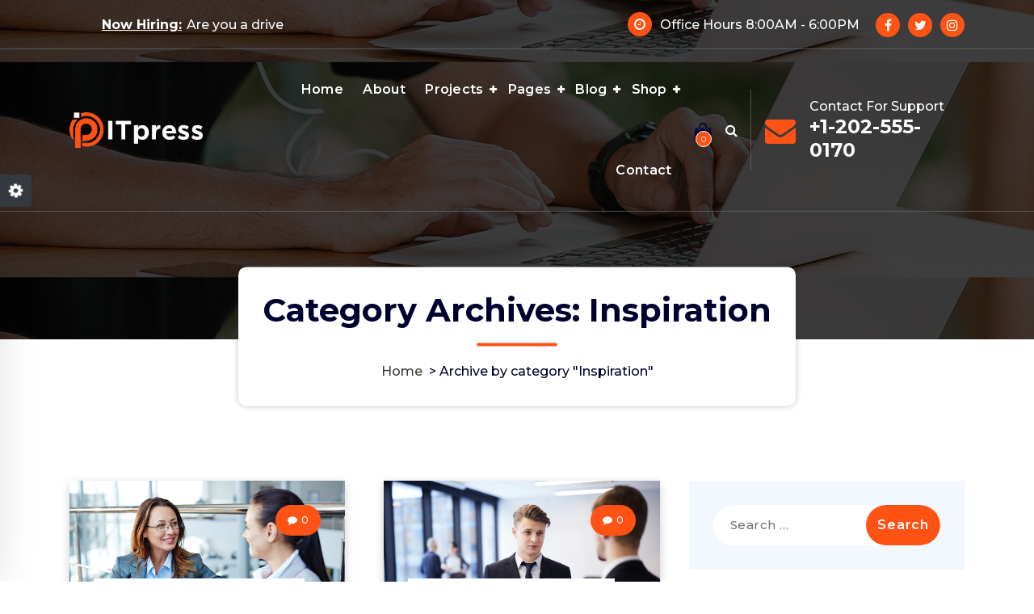

--- FILE ---
content_type: text/html; charset=UTF-8
request_url: https://burgerthemes.com/demo/pro/itpress/category/inspiration/
body_size: 93126
content:
<!DOCTYPE html>
<html lang="en-US">
<head>
	<meta charset="UTF-8">
	<meta name="viewport" content="width=device-width, initial-scale=1">
	<link rel="profile" href="http://gmpg.org/xfn/11">
	
<title>Inspiration &#8211; ITpress</title>
<meta name='robots' content='max-image-preview:large' />
	<style>img:is([sizes="auto" i], [sizes^="auto," i]) { contain-intrinsic-size: 3000px 1500px }</style>
	<link rel='dns-prefetch' href='//maps.googleapis.com' />
<link rel='dns-prefetch' href='//fonts.googleapis.com' />
<link rel="alternate" type="application/rss+xml" title="ITpress &raquo; Feed" href="https://burgerthemes.com/demo/pro/itpress/feed/" />
<link rel="alternate" type="application/rss+xml" title="ITpress &raquo; Comments Feed" href="https://burgerthemes.com/demo/pro/itpress/comments/feed/" />
<link rel="alternate" type="application/rss+xml" title="ITpress &raquo; Inspiration Category Feed" href="https://burgerthemes.com/demo/pro/itpress/category/inspiration/feed/" />
<script type="text/javascript">
/* <![CDATA[ */
window._wpemojiSettings = {"baseUrl":"https:\/\/s.w.org\/images\/core\/emoji\/15.0.3\/72x72\/","ext":".png","svgUrl":"https:\/\/s.w.org\/images\/core\/emoji\/15.0.3\/svg\/","svgExt":".svg","source":{"concatemoji":"https:\/\/burgerthemes.com\/demo\/pro\/itpress\/wp-includes\/js\/wp-emoji-release.min.js?ver=6.7.4"}};
/*! This file is auto-generated */
!function(i,n){var o,s,e;function c(e){try{var t={supportTests:e,timestamp:(new Date).valueOf()};sessionStorage.setItem(o,JSON.stringify(t))}catch(e){}}function p(e,t,n){e.clearRect(0,0,e.canvas.width,e.canvas.height),e.fillText(t,0,0);var t=new Uint32Array(e.getImageData(0,0,e.canvas.width,e.canvas.height).data),r=(e.clearRect(0,0,e.canvas.width,e.canvas.height),e.fillText(n,0,0),new Uint32Array(e.getImageData(0,0,e.canvas.width,e.canvas.height).data));return t.every(function(e,t){return e===r[t]})}function u(e,t,n){switch(t){case"flag":return n(e,"\ud83c\udff3\ufe0f\u200d\u26a7\ufe0f","\ud83c\udff3\ufe0f\u200b\u26a7\ufe0f")?!1:!n(e,"\ud83c\uddfa\ud83c\uddf3","\ud83c\uddfa\u200b\ud83c\uddf3")&&!n(e,"\ud83c\udff4\udb40\udc67\udb40\udc62\udb40\udc65\udb40\udc6e\udb40\udc67\udb40\udc7f","\ud83c\udff4\u200b\udb40\udc67\u200b\udb40\udc62\u200b\udb40\udc65\u200b\udb40\udc6e\u200b\udb40\udc67\u200b\udb40\udc7f");case"emoji":return!n(e,"\ud83d\udc26\u200d\u2b1b","\ud83d\udc26\u200b\u2b1b")}return!1}function f(e,t,n){var r="undefined"!=typeof WorkerGlobalScope&&self instanceof WorkerGlobalScope?new OffscreenCanvas(300,150):i.createElement("canvas"),a=r.getContext("2d",{willReadFrequently:!0}),o=(a.textBaseline="top",a.font="600 32px Arial",{});return e.forEach(function(e){o[e]=t(a,e,n)}),o}function t(e){var t=i.createElement("script");t.src=e,t.defer=!0,i.head.appendChild(t)}"undefined"!=typeof Promise&&(o="wpEmojiSettingsSupports",s=["flag","emoji"],n.supports={everything:!0,everythingExceptFlag:!0},e=new Promise(function(e){i.addEventListener("DOMContentLoaded",e,{once:!0})}),new Promise(function(t){var n=function(){try{var e=JSON.parse(sessionStorage.getItem(o));if("object"==typeof e&&"number"==typeof e.timestamp&&(new Date).valueOf()<e.timestamp+604800&&"object"==typeof e.supportTests)return e.supportTests}catch(e){}return null}();if(!n){if("undefined"!=typeof Worker&&"undefined"!=typeof OffscreenCanvas&&"undefined"!=typeof URL&&URL.createObjectURL&&"undefined"!=typeof Blob)try{var e="postMessage("+f.toString()+"("+[JSON.stringify(s),u.toString(),p.toString()].join(",")+"));",r=new Blob([e],{type:"text/javascript"}),a=new Worker(URL.createObjectURL(r),{name:"wpTestEmojiSupports"});return void(a.onmessage=function(e){c(n=e.data),a.terminate(),t(n)})}catch(e){}c(n=f(s,u,p))}t(n)}).then(function(e){for(var t in e)n.supports[t]=e[t],n.supports.everything=n.supports.everything&&n.supports[t],"flag"!==t&&(n.supports.everythingExceptFlag=n.supports.everythingExceptFlag&&n.supports[t]);n.supports.everythingExceptFlag=n.supports.everythingExceptFlag&&!n.supports.flag,n.DOMReady=!1,n.readyCallback=function(){n.DOMReady=!0}}).then(function(){return e}).then(function(){var e;n.supports.everything||(n.readyCallback(),(e=n.source||{}).concatemoji?t(e.concatemoji):e.wpemoji&&e.twemoji&&(t(e.twemoji),t(e.wpemoji)))}))}((window,document),window._wpemojiSettings);
/* ]]> */
</script>
<link rel='stylesheet' id='wp-block-library-css' href='https://burgerthemes.com/demo/pro/itpress/wp-includes/css/dist/block-library/style.min.css?ver=6.7.4' type='text/css' media='all' />
<style id='classic-theme-styles-inline-css' type='text/css'>
/*! This file is auto-generated */
.wp-block-button__link{color:#fff;background-color:#32373c;border-radius:9999px;box-shadow:none;text-decoration:none;padding:calc(.667em + 2px) calc(1.333em + 2px);font-size:1.125em}.wp-block-file__button{background:#32373c;color:#fff;text-decoration:none}
</style>
<style id='global-styles-inline-css' type='text/css'>
:root{--wp--preset--aspect-ratio--square: 1;--wp--preset--aspect-ratio--4-3: 4/3;--wp--preset--aspect-ratio--3-4: 3/4;--wp--preset--aspect-ratio--3-2: 3/2;--wp--preset--aspect-ratio--2-3: 2/3;--wp--preset--aspect-ratio--16-9: 16/9;--wp--preset--aspect-ratio--9-16: 9/16;--wp--preset--color--black: #000000;--wp--preset--color--cyan-bluish-gray: #abb8c3;--wp--preset--color--white: #ffffff;--wp--preset--color--pale-pink: #f78da7;--wp--preset--color--vivid-red: #cf2e2e;--wp--preset--color--luminous-vivid-orange: #ff6900;--wp--preset--color--luminous-vivid-amber: #fcb900;--wp--preset--color--light-green-cyan: #7bdcb5;--wp--preset--color--vivid-green-cyan: #00d084;--wp--preset--color--pale-cyan-blue: #8ed1fc;--wp--preset--color--vivid-cyan-blue: #0693e3;--wp--preset--color--vivid-purple: #9b51e0;--wp--preset--gradient--vivid-cyan-blue-to-vivid-purple: linear-gradient(135deg,rgba(6,147,227,1) 0%,rgb(155,81,224) 100%);--wp--preset--gradient--light-green-cyan-to-vivid-green-cyan: linear-gradient(135deg,rgb(122,220,180) 0%,rgb(0,208,130) 100%);--wp--preset--gradient--luminous-vivid-amber-to-luminous-vivid-orange: linear-gradient(135deg,rgba(252,185,0,1) 0%,rgba(255,105,0,1) 100%);--wp--preset--gradient--luminous-vivid-orange-to-vivid-red: linear-gradient(135deg,rgba(255,105,0,1) 0%,rgb(207,46,46) 100%);--wp--preset--gradient--very-light-gray-to-cyan-bluish-gray: linear-gradient(135deg,rgb(238,238,238) 0%,rgb(169,184,195) 100%);--wp--preset--gradient--cool-to-warm-spectrum: linear-gradient(135deg,rgb(74,234,220) 0%,rgb(151,120,209) 20%,rgb(207,42,186) 40%,rgb(238,44,130) 60%,rgb(251,105,98) 80%,rgb(254,248,76) 100%);--wp--preset--gradient--blush-light-purple: linear-gradient(135deg,rgb(255,206,236) 0%,rgb(152,150,240) 100%);--wp--preset--gradient--blush-bordeaux: linear-gradient(135deg,rgb(254,205,165) 0%,rgb(254,45,45) 50%,rgb(107,0,62) 100%);--wp--preset--gradient--luminous-dusk: linear-gradient(135deg,rgb(255,203,112) 0%,rgb(199,81,192) 50%,rgb(65,88,208) 100%);--wp--preset--gradient--pale-ocean: linear-gradient(135deg,rgb(255,245,203) 0%,rgb(182,227,212) 50%,rgb(51,167,181) 100%);--wp--preset--gradient--electric-grass: linear-gradient(135deg,rgb(202,248,128) 0%,rgb(113,206,126) 100%);--wp--preset--gradient--midnight: linear-gradient(135deg,rgb(2,3,129) 0%,rgb(40,116,252) 100%);--wp--preset--font-size--small: 13px;--wp--preset--font-size--medium: 20px;--wp--preset--font-size--large: 36px;--wp--preset--font-size--x-large: 42px;--wp--preset--font-family--inter: "Inter", sans-serif;--wp--preset--font-family--cardo: Cardo;--wp--preset--spacing--20: 0.44rem;--wp--preset--spacing--30: 0.67rem;--wp--preset--spacing--40: 1rem;--wp--preset--spacing--50: 1.5rem;--wp--preset--spacing--60: 2.25rem;--wp--preset--spacing--70: 3.38rem;--wp--preset--spacing--80: 5.06rem;--wp--preset--shadow--natural: 6px 6px 9px rgba(0, 0, 0, 0.2);--wp--preset--shadow--deep: 12px 12px 50px rgba(0, 0, 0, 0.4);--wp--preset--shadow--sharp: 6px 6px 0px rgba(0, 0, 0, 0.2);--wp--preset--shadow--outlined: 6px 6px 0px -3px rgba(255, 255, 255, 1), 6px 6px rgba(0, 0, 0, 1);--wp--preset--shadow--crisp: 6px 6px 0px rgba(0, 0, 0, 1);}:where(.is-layout-flex){gap: 0.5em;}:where(.is-layout-grid){gap: 0.5em;}body .is-layout-flex{display: flex;}.is-layout-flex{flex-wrap: wrap;align-items: center;}.is-layout-flex > :is(*, div){margin: 0;}body .is-layout-grid{display: grid;}.is-layout-grid > :is(*, div){margin: 0;}:where(.wp-block-columns.is-layout-flex){gap: 2em;}:where(.wp-block-columns.is-layout-grid){gap: 2em;}:where(.wp-block-post-template.is-layout-flex){gap: 1.25em;}:where(.wp-block-post-template.is-layout-grid){gap: 1.25em;}.has-black-color{color: var(--wp--preset--color--black) !important;}.has-cyan-bluish-gray-color{color: var(--wp--preset--color--cyan-bluish-gray) !important;}.has-white-color{color: var(--wp--preset--color--white) !important;}.has-pale-pink-color{color: var(--wp--preset--color--pale-pink) !important;}.has-vivid-red-color{color: var(--wp--preset--color--vivid-red) !important;}.has-luminous-vivid-orange-color{color: var(--wp--preset--color--luminous-vivid-orange) !important;}.has-luminous-vivid-amber-color{color: var(--wp--preset--color--luminous-vivid-amber) !important;}.has-light-green-cyan-color{color: var(--wp--preset--color--light-green-cyan) !important;}.has-vivid-green-cyan-color{color: var(--wp--preset--color--vivid-green-cyan) !important;}.has-pale-cyan-blue-color{color: var(--wp--preset--color--pale-cyan-blue) !important;}.has-vivid-cyan-blue-color{color: var(--wp--preset--color--vivid-cyan-blue) !important;}.has-vivid-purple-color{color: var(--wp--preset--color--vivid-purple) !important;}.has-black-background-color{background-color: var(--wp--preset--color--black) !important;}.has-cyan-bluish-gray-background-color{background-color: var(--wp--preset--color--cyan-bluish-gray) !important;}.has-white-background-color{background-color: var(--wp--preset--color--white) !important;}.has-pale-pink-background-color{background-color: var(--wp--preset--color--pale-pink) !important;}.has-vivid-red-background-color{background-color: var(--wp--preset--color--vivid-red) !important;}.has-luminous-vivid-orange-background-color{background-color: var(--wp--preset--color--luminous-vivid-orange) !important;}.has-luminous-vivid-amber-background-color{background-color: var(--wp--preset--color--luminous-vivid-amber) !important;}.has-light-green-cyan-background-color{background-color: var(--wp--preset--color--light-green-cyan) !important;}.has-vivid-green-cyan-background-color{background-color: var(--wp--preset--color--vivid-green-cyan) !important;}.has-pale-cyan-blue-background-color{background-color: var(--wp--preset--color--pale-cyan-blue) !important;}.has-vivid-cyan-blue-background-color{background-color: var(--wp--preset--color--vivid-cyan-blue) !important;}.has-vivid-purple-background-color{background-color: var(--wp--preset--color--vivid-purple) !important;}.has-black-border-color{border-color: var(--wp--preset--color--black) !important;}.has-cyan-bluish-gray-border-color{border-color: var(--wp--preset--color--cyan-bluish-gray) !important;}.has-white-border-color{border-color: var(--wp--preset--color--white) !important;}.has-pale-pink-border-color{border-color: var(--wp--preset--color--pale-pink) !important;}.has-vivid-red-border-color{border-color: var(--wp--preset--color--vivid-red) !important;}.has-luminous-vivid-orange-border-color{border-color: var(--wp--preset--color--luminous-vivid-orange) !important;}.has-luminous-vivid-amber-border-color{border-color: var(--wp--preset--color--luminous-vivid-amber) !important;}.has-light-green-cyan-border-color{border-color: var(--wp--preset--color--light-green-cyan) !important;}.has-vivid-green-cyan-border-color{border-color: var(--wp--preset--color--vivid-green-cyan) !important;}.has-pale-cyan-blue-border-color{border-color: var(--wp--preset--color--pale-cyan-blue) !important;}.has-vivid-cyan-blue-border-color{border-color: var(--wp--preset--color--vivid-cyan-blue) !important;}.has-vivid-purple-border-color{border-color: var(--wp--preset--color--vivid-purple) !important;}.has-vivid-cyan-blue-to-vivid-purple-gradient-background{background: var(--wp--preset--gradient--vivid-cyan-blue-to-vivid-purple) !important;}.has-light-green-cyan-to-vivid-green-cyan-gradient-background{background: var(--wp--preset--gradient--light-green-cyan-to-vivid-green-cyan) !important;}.has-luminous-vivid-amber-to-luminous-vivid-orange-gradient-background{background: var(--wp--preset--gradient--luminous-vivid-amber-to-luminous-vivid-orange) !important;}.has-luminous-vivid-orange-to-vivid-red-gradient-background{background: var(--wp--preset--gradient--luminous-vivid-orange-to-vivid-red) !important;}.has-very-light-gray-to-cyan-bluish-gray-gradient-background{background: var(--wp--preset--gradient--very-light-gray-to-cyan-bluish-gray) !important;}.has-cool-to-warm-spectrum-gradient-background{background: var(--wp--preset--gradient--cool-to-warm-spectrum) !important;}.has-blush-light-purple-gradient-background{background: var(--wp--preset--gradient--blush-light-purple) !important;}.has-blush-bordeaux-gradient-background{background: var(--wp--preset--gradient--blush-bordeaux) !important;}.has-luminous-dusk-gradient-background{background: var(--wp--preset--gradient--luminous-dusk) !important;}.has-pale-ocean-gradient-background{background: var(--wp--preset--gradient--pale-ocean) !important;}.has-electric-grass-gradient-background{background: var(--wp--preset--gradient--electric-grass) !important;}.has-midnight-gradient-background{background: var(--wp--preset--gradient--midnight) !important;}.has-small-font-size{font-size: var(--wp--preset--font-size--small) !important;}.has-medium-font-size{font-size: var(--wp--preset--font-size--medium) !important;}.has-large-font-size{font-size: var(--wp--preset--font-size--large) !important;}.has-x-large-font-size{font-size: var(--wp--preset--font-size--x-large) !important;}
:where(.wp-block-post-template.is-layout-flex){gap: 1.25em;}:where(.wp-block-post-template.is-layout-grid){gap: 1.25em;}
:where(.wp-block-columns.is-layout-flex){gap: 2em;}:where(.wp-block-columns.is-layout-grid){gap: 2em;}
:root :where(.wp-block-pullquote){font-size: 1.5em;line-height: 1.6;}
</style>
<link rel='stylesheet' id='font-awesome-css' href='https://burgerthemes.com/demo/pro/itpress/wp-content/plugins/button-pro/assets/css/fonts/font-awesome/css/font-awesome.min.css?ver=6.7.4' type='text/css' media='all' />
<link rel='stylesheet' id='button-style-css' href='https://burgerthemes.com/demo/pro/itpress/wp-content/plugins/button-pro/assets/css/style.css?ver=6.7.4' type='text/css' media='all' />
<link rel='stylesheet' id='mphb-kbwood-datepick-css-css' href='https://burgerthemes.com/demo/pro/itpress/wp-content/plugins/motopress-hotel-booking-lite/vendors/kbwood/datepick/jquery.datepick.css?ver=5.0.3' type='text/css' media='all' />
<link rel='stylesheet' id='mphb-css' href='https://burgerthemes.com/demo/pro/itpress/wp-content/plugins/motopress-hotel-booking-lite/assets/css/mphb.min.css?ver=5.0.3' type='text/css' media='all' />
<link rel='stylesheet' id='woocommerce-layout-css' href='https://burgerthemes.com/demo/pro/itpress/wp-content/plugins/woocommerce/assets/css/woocommerce-layout.css?ver=9.4.2' type='text/css' media='all' />
<link rel='stylesheet' id='woocommerce-smallscreen-css' href='https://burgerthemes.com/demo/pro/itpress/wp-content/plugins/woocommerce/assets/css/woocommerce-smallscreen.css?ver=9.4.2' type='text/css' media='only screen and (max-width: 768px)' />
<link rel='stylesheet' id='woocommerce-general-css' href='https://burgerthemes.com/demo/pro/itpress/wp-content/plugins/woocommerce/assets/css/woocommerce.css?ver=9.4.2' type='text/css' media='all' />
<style id='woocommerce-inline-inline-css' type='text/css'>
.woocommerce form .form-row .required { visibility: visible; }
</style>
<link rel='stylesheet' id='contact-form-7-css' href='https://burgerthemes.com/demo/pro/itpress/wp-content/plugins/contact-form-7/includes/css/styles.css?ver=6.0' type='text/css' media='all' />
<link rel='stylesheet' id='bootstrap-min-css' href='https://burgerthemes.com/demo/pro/itpress/wp-content/themes/spintech-pro/assets/css/bootstrap.min.css?ver=6.7.4' type='text/css' media='all' />
<link rel='stylesheet' id='owl-carousel-min-css' href='https://burgerthemes.com/demo/pro/itpress/wp-content/themes/spintech-pro/assets/css/owl.carousel.min.css?ver=6.7.4' type='text/css' media='all' />
<link rel='stylesheet' id='animate-css' href='https://burgerthemes.com/demo/pro/itpress/wp-content/themes/spintech-pro/assets/css/animate.min.css?ver=6.7.4' type='text/css' media='all' />
<link rel='stylesheet' id='magnific-popup-css' href='https://burgerthemes.com/demo/pro/itpress/wp-content/themes/spintech-pro/assets/css/magnific-popup.min.css?ver=6.7.4' type='text/css' media='all' />
<link rel='stylesheet' id='spintech-editor-style-css' href='https://burgerthemes.com/demo/pro/itpress/wp-content/themes/spintech-pro/assets/css/editor-style.css?ver=6.7.4' type='text/css' media='all' />
<link rel='stylesheet' id='spintech-menus-css' href='https://burgerthemes.com/demo/pro/itpress/wp-content/themes/spintech-pro/assets/css/classic-menu.css?ver=6.7.4' type='text/css' media='all' />
<link rel='stylesheet' id='spintech-widgets-css' href='https://burgerthemes.com/demo/pro/itpress/wp-content/themes/spintech-pro/assets/css/widgets.css?ver=6.7.4' type='text/css' media='all' />
<link rel='stylesheet' id='spintech-main-css' href='https://burgerthemes.com/demo/pro/itpress/wp-content/themes/spintech-pro/assets/css/main.css?ver=6.7.4' type='text/css' media='all' />
<link rel='stylesheet' id='spintech-media-query-css' href='https://burgerthemes.com/demo/pro/itpress/wp-content/themes/spintech-pro/assets/css/responsive.css?ver=6.7.4' type='text/css' media='all' />
<link rel='stylesheet' id='spintech-woocommerce-css' href='https://burgerthemes.com/demo/pro/itpress/wp-content/themes/spintech-pro/assets/css/woo.css?ver=6.7.4' type='text/css' media='all' />
<link rel='stylesheet' id='spintech-style-css' href='https://burgerthemes.com/demo/pro/itpress/wp-content/themes/spintech-pro/style.css?ver=6.7.4' type='text/css' media='all' />
<style id='spintech-style-inline-css' type='text/css'>
.btn, .more-link {
					border-radius: 100px;
				}
.breadcrumb-area {
					background-image: url(http://burgerthemes.com/demo/pro/itpress/wp-content/uploads/sites/3/2020/12/breadcrumbg.jpg);
					background-attachment: scroll;
				}
.breadcrumb-area:after {
					background-color: #000000;
					opacity: 0.75;
				}
:root {
							--bs-black:#000000;
							--bs-blue:#0d6efd;
							--bs-indigo:#6610f2;
							--bs-purple:#6f42c1;
							--bs-pink:#d63384;
							--bs-red:#dc221c;
							--bs-orange:#fd7e14;
							--bs-orange-dark:#ee4a34;
							--bs-orange-dark-light:#fae4df;
							--bs-yellow:#ffc107;
							--bs-green:#28a745;
							--bs-teal:#20c997;
							--bs-cyan:#17a2b8;
							--bs-white:#ffffff;
							--bs-gray:#dedede;
							--bs-gray-light: #f7f7f7;
							--bs-gray-dark:#343a40;
							--bs-primary:#007bff;
							--bs-primary-dark:#025ce2;
							--bs-primary-light: #f3f8fe;
							--bs-primary-shadow:rgb(0 123 255 / 0.5);
							--bs-secondary:#01012f;
							--bs-secondary-dark: #393939;
							--bs-gray-500: #f2f2f2;
							--bs-gray-500-thumb: #c2c2c2;
							--bs-success:#28a745;
							--bs-info:#17a2b8;
							--bs-warning:#ffc107;
							--bs-danger:#dc3545;
							--bs-light:#f8f9fa;
							--bs-dark:#343a40;
							--bs-gradient:linear-gradient(180deg,rgba(255,255,255,0.15),rgba(255,255,255,0));
							--bs-gradient-image:linear-gradient(180deg,rgba(255,255,255,0.15),rgba(255,255,255,0));
							--bs-shadow: 2px 5px 20px rgba(0, 0, 0, .2);
							--bs-radius: 0.1875rem;
							--bs-transition: all .35s cubic-bezier(.645,.045,.355,1);
							--bs-transition-slow: all .55s cubic-bezier(.645,.045,.355,1);
							--bs-transition-very-slow: all .75s cubic-bezier(.645,.045,.355,1);
						}
:root {
								--bs-black:#000000;
								--bs-blue:#0d6efd;
								--bs-indigo:#6610f2;
								--bs-purple:#6f42c1;
								--bs-pink:#d63384;
								--bs-red:#dc221c;
								--bs-orange:#fd7e14;
								--bs-orange-dark:#ee4a34;
								--bs-orange-dark-light:#fae4df;
								--bs-yellow:#ffc107;
								--bs-green:#28a745;
								--bs-teal:#20c997;
								--bs-cyan:#17a2b8;
								--bs-white:#ffffff;
								--bs-gray:#dedede;
								--bs-gray-light: #f7f7f7;
								--bs-gray-dark:#343a40;
								--bs-primary:#ff5316;
								--bs-primary-dark:#025ce2;
								--bs-primary-light: #f3f8fe;
								--bs-primary-shadow:rgb(0 123 255 / 0.5);
								--bs-secondary:#01012f;
								--bs-secondary-dark: #393939;
								--bs-gray-500: #f2f2f2;
								--bs-gray-500-thumb: #c2c2c2;
								--bs-success:#28a745;
								--bs-info:#17a2b8;
								--bs-warning:#ffc107;
								--bs-danger:#dc3545;
								--bs-light:#f8f9fa;
								--bs-dark:#343a40;
								--bs-gradient:linear-gradient(180deg,rgba(255,255,255,0.15),rgba(255,255,255,0));
								--bs-gradient-image:linear-gradient(180deg,rgba(255,255,255,0.15),rgba(255,255,255,0));
								--bs-shadow: 2px 5px 20px rgba(0, 0, 0, .2);
								--bs-radius: 0.1875rem;
								--bs-transition: all .35s cubic-bezier(.645,.045,.355,1);
								--bs-transition-slow: all .55s cubic-bezier(.645,.045,.355,1);
								--bs-transition-very-slow: all .75s cubic-bezier(.645,.045,.355,1);
							}
 body{ 
			font-weight: inherit;
			text-transform: inherit;
			font-style: inherit;
			text-decoration: none;
		} a {text-decoration: none;
		}
 h1{ 
				font-family: ;
				font-weight: 700;
				text-transform: inherit;
				font-style: inherit;
				text-decoration: inherit;
			}
 h2{ 
				font-family: ;
				font-weight: 700;
				text-transform: inherit;
				font-style: inherit;
				text-decoration: inherit;
			}
 h3{ 
				font-family: ;
				font-weight: 700;
				text-transform: inherit;
				font-style: inherit;
				text-decoration: inherit;
			}
 h4{ 
				font-family: ;
				font-weight: 700;
				text-transform: inherit;
				font-style: inherit;
				text-decoration: inherit;
			}
 h5{ 
				font-family: ;
				font-weight: 700;
				text-transform: inherit;
				font-style: inherit;
				text-decoration: inherit;
			}
 h6{ 
				font-family: ;
				font-weight: 700;
				text-transform: inherit;
				font-style: inherit;
				text-decoration: inherit;
			}

</style>
<link rel='stylesheet' id='spintech-fonts-css' href='//fonts.googleapis.com/css?family=Montserrat%3Aital%2Cwght%400%2C200%3B0%2C300%3B0%2C400%3B0%2C500%3B0%2C600%3B0%2C700%3B0%2C800%3B0%2C900%3B1%2C100%3B1%2C200%3B1%2C300%3B1%2C400%3B1%2C500%3B1%2C600%3B1%2C700%3B1%2C800%3B1%2C900&#038;subset=latin%2Clatin-ext' type='text/css' media='all' />
<script type="text/javascript" src="https://burgerthemes.com/demo/pro/itpress/wp-includes/js/jquery/jquery.min.js?ver=3.7.1" id="jquery-core-js"></script>
<script type="text/javascript" src="https://burgerthemes.com/demo/pro/itpress/wp-includes/js/jquery/jquery-migrate.min.js?ver=3.4.1" id="jquery-migrate-js"></script>
<script type="text/javascript" src="https://burgerthemes.com/demo/pro/itpress/wp-content/plugins/woocommerce/assets/js/jquery-blockui/jquery.blockUI.min.js?ver=2.7.0-wc.9.4.2" id="jquery-blockui-js" defer="defer" data-wp-strategy="defer"></script>
<script type="text/javascript" id="wc-add-to-cart-js-extra">
/* <![CDATA[ */
var wc_add_to_cart_params = {"ajax_url":"\/demo\/pro\/itpress\/wp-admin\/admin-ajax.php","wc_ajax_url":"\/demo\/pro\/itpress\/?wc-ajax=%%endpoint%%","i18n_view_cart":"View cart","cart_url":"https:\/\/burgerthemes.com\/demo\/pro\/itpress\/cart\/","is_cart":"","cart_redirect_after_add":"no"};
/* ]]> */
</script>
<script type="text/javascript" src="https://burgerthemes.com/demo/pro/itpress/wp-content/plugins/woocommerce/assets/js/frontend/add-to-cart.min.js?ver=9.4.2" id="wc-add-to-cart-js" defer="defer" data-wp-strategy="defer"></script>
<script type="text/javascript" src="https://burgerthemes.com/demo/pro/itpress/wp-content/plugins/woocommerce/assets/js/js-cookie/js.cookie.min.js?ver=2.1.4-wc.9.4.2" id="js-cookie-js" defer="defer" data-wp-strategy="defer"></script>
<script type="text/javascript" id="woocommerce-js-extra">
/* <![CDATA[ */
var woocommerce_params = {"ajax_url":"\/demo\/pro\/itpress\/wp-admin\/admin-ajax.php","wc_ajax_url":"\/demo\/pro\/itpress\/?wc-ajax=%%endpoint%%"};
/* ]]> */
</script>
<script type="text/javascript" src="https://burgerthemes.com/demo/pro/itpress/wp-content/plugins/woocommerce/assets/js/frontend/woocommerce.min.js?ver=9.4.2" id="woocommerce-js" defer="defer" data-wp-strategy="defer"></script>
<script type="text/javascript" src="https://burgerthemes.com/demo/pro/itpress/wp-content/themes/spintech-pro/assets/js/wow.min.js?ver=6.7.4" id="wow-min-js"></script>
<script type="text/javascript" src="https://maps.googleapis.com/maps/api/js?key=AIzaSyAqoWGSQYygV-G1P5tVrj-dM2rVHR5wOGY&amp;ver=6.7.4" id="spintech-map-link-js"></script>
<link rel="https://api.w.org/" href="https://burgerthemes.com/demo/pro/itpress/wp-json/" /><link rel="alternate" title="JSON" type="application/json" href="https://burgerthemes.com/demo/pro/itpress/wp-json/wp/v2/categories/21" /><link rel="EditURI" type="application/rsd+xml" title="RSD" href="https://burgerthemes.com/demo/pro/itpress/xmlrpc.php?rsd" />
<meta name="generator" content="WordPress 6.7.4" />
<meta name="generator" content="WooCommerce 9.4.2" />
<style>body.boxed { background:url("https://burgerthemes.com/demo/pro/itpress/wp-content/themes/spintech-pro/assets/images/bg-pattern/bg-img1.png");}</style>	<noscript><style>.woocommerce-product-gallery{ opacity: 1 !important; }</style></noscript>
	<style type="text/css">.recentcomments a{display:inline !important;padding:0 !important;margin:0 !important;}</style>	<style type="text/css">
			h4.site-title,
		p.site-description {
			color: ##ffffff;
		}
		</style>
	<style class='wp-fonts-local' type='text/css'>
@font-face{font-family:Inter;font-style:normal;font-weight:300 900;font-display:fallback;src:url('https://burgerthemes.com/demo/pro/itpress/wp-content/plugins/woocommerce/assets/fonts/Inter-VariableFont_slnt,wght.woff2') format('woff2');font-stretch:normal;}
@font-face{font-family:Cardo;font-style:normal;font-weight:400;font-display:fallback;src:url('https://burgerthemes.com/demo/pro/itpress/wp-content/plugins/woocommerce/assets/fonts/cardo_normal_400.woff2') format('woff2');}
</style>
		<style type="text/css" id="wp-custom-css">
			.return-to-shop .wc-backward{ 
	padding: 0.688rem 1.375rem; 
	text-decoration: none !important; 
}
.post-line .comments-link a{ 
	color: #fff !important; 
	text-decoration: none !important; 
}		</style>
		</head>
<body class="archive category category-inspiration category-21 wp-custom-logo theme-spintech-pro woocommerce-no-js hfeed header-transparent wide front_pallate_enable" >
	
	<div id="page" class="site">
		<a class="skip-link screen-reader-text" href="#content">Skip to content</a>
		
		<!--===// Start: Preloader
    =================================-->
		
    <!-- End: Preloader
    =================================-->
    <!--===// Start: Main Header
    =================================-->
    <header id="main-header" class="main-header">
        <!--===// Start: Header Above
        =================================-->
					<div id="above-header" class="above-header d-lg-block d-none wow fadeInDown">
				<div class="header-widget d-flex align-items-center">
					<div class="container">
						<div class="row">
							<div class="col-lg-6 col-12 mb-lg-0 mb-4">
								<div class="widget-left text-lg-left text-center">
									<aside class="widget widget-text-slide">
																					<div class="text-animation hiring">
												<div class="text-heading"><strong>Now Hiring:</strong>
													<div class="text-sliding">            
														<span class="typewrite" data-period="2000" data-type='[ "Are you a driven 1st Line IT Support?","Are you a driven 1st Line IT Support?","Are you a driven 1st Line IT Support?"]'></span><span class="wrap"></span>
													</div>
												</div>
											</div>
											
									</aside>                                
								</div>
							</div>
							<div class="col-lg-6 col-12 mb-lg-0 mb-4">                            
								<div class="widget-right justify-content-lg-end justify-content-center text-lg-right text-center">
																			<aside class="widget widget-contact">
											<div class="contact-area">
												<div class="contact-icon">
													<div class="contact-corn"><i class="fa fa-clock-o"></i></div>
												</div>
												<div class="contact-info">
													<p class="text"><a href="javascript:void(0);">Office Hours 8:00AM - 6:00PM</a></p>
												</div>
											</div>
										</aside>
										
																			<aside class="widget widget_social_widget">
											<ul>
																								<li><a href="#"><i class="fa fa-facebook"></i></a></li>
																								<li><a href="#"><i class="fa fa-twitter"></i></a></li>
																								<li><a href="#"><i class="fa fa-instagram"></i></a></li>
																							</ul>
										</aside>
											
								</div>
							</div>
						</div>
					</div>
				</div>
			</div>
		        <!--===// End: Header Top
        =================================-->         <!--===// Start: Navigation Wrapper
        =================================-->
        <div class="navigation-wrapper">
            <!--===// Start: Main Desktop Navigation
            =================================-->
            <div class="main-navigation-area d-none d-lg-block">
                <div class="main-navigation is-sticky-on">
                    <div class="container">
                        <div class="row">
                            <div class="col-2 my-auto">
                                <div class="logo">
                                    <a href="https://burgerthemes.com/demo/pro/itpress/" class="custom-logo-link" rel="home"><img width="253" height="67" src="https://burgerthemes.com/demo/pro/itpress/wp-content/uploads/sites/3/2020/12/itpress.png" class="custom-logo" alt="ITpress" decoding="async" /></a>									                                </div>
                            </div>
                            <div class="col-10 my-auto">
                                <nav class="navbar-area">
                                    <div class="main-navbar">
                                        <ul id="menu-primary-menu" class="main-menu"><li itemscope="itemscope" itemtype="https://www.schema.org/SiteNavigationElement" id="menu-item-243" class="menu-item menu-item-type-post_type menu-item-object-page menu-item-home menu-item-243 nav-item"><a title="Home" href="https://burgerthemes.com/demo/pro/itpress/" class="nav-link">Home</a></li>
<li itemscope="itemscope" itemtype="https://www.schema.org/SiteNavigationElement" id="menu-item-17" class="menu-item menu-item-type-post_type menu-item-object-page menu-item-17 nav-item"><a title="About" href="https://burgerthemes.com/demo/pro/itpress/about/" class="nav-link">About</a></li>
<li itemscope="itemscope" itemtype="https://www.schema.org/SiteNavigationElement" id="menu-item-163" class="menu-item menu-item-type-custom menu-item-object-custom menu-item-has-children dropdown menu-item-163 nav-item"><a title="Projects" href="#" class="nav-link">Projects</a>
<span class='mobile-collapsed d-lg-none'><button type='button' class='fa fa-chevron-right' aria-label='Mobile Collapsed'></button></span><ul class="dropdown-menu"  role="menu">
	<li itemscope="itemscope" itemtype="https://www.schema.org/SiteNavigationElement" id="menu-item-168" class="menu-item menu-item-type-post_type menu-item-object-page menu-item-168 nav-item"><a title="Projects V1" href="https://burgerthemes.com/demo/pro/itpress/projects-v1/" class="dropdown-item">Projects V1</a></li>
	<li itemscope="itemscope" itemtype="https://www.schema.org/SiteNavigationElement" id="menu-item-167" class="menu-item menu-item-type-post_type menu-item-object-page menu-item-167 nav-item"><a title="Projects V2" href="https://burgerthemes.com/demo/pro/itpress/projects-v2/" class="dropdown-item">Projects V2</a></li>
	<li itemscope="itemscope" itemtype="https://www.schema.org/SiteNavigationElement" id="menu-item-166" class="menu-item menu-item-type-post_type menu-item-object-page menu-item-166 nav-item"><a title="Projects 2 Column" href="https://burgerthemes.com/demo/pro/itpress/projects-2-column/" class="dropdown-item">Projects 2 Column</a></li>
	<li itemscope="itemscope" itemtype="https://www.schema.org/SiteNavigationElement" id="menu-item-165" class="menu-item menu-item-type-post_type menu-item-object-page menu-item-165 nav-item"><a title="Projects 3 Column" href="https://burgerthemes.com/demo/pro/itpress/projects-3-column/" class="dropdown-item">Projects 3 Column</a></li>
	<li itemscope="itemscope" itemtype="https://www.schema.org/SiteNavigationElement" id="menu-item-164" class="menu-item menu-item-type-post_type menu-item-object-page menu-item-164 nav-item"><a title="Projects 4 Column" href="https://burgerthemes.com/demo/pro/itpress/projects-4-column/" class="dropdown-item">Projects 4 Column</a></li>
</ul>
</li>
<li itemscope="itemscope" itemtype="https://www.schema.org/SiteNavigationElement" id="menu-item-24" class="menu-item menu-item-type-custom menu-item-object-custom menu-item-has-children dropdown menu-item-24 nav-item"><a title="Pages" href="#" class="nav-link">Pages</a>
<span class='mobile-collapsed d-lg-none'><button type='button' class='fa fa-chevron-right' aria-label='Mobile Collapsed'></button></span><ul class="dropdown-menu" aria-labelledby="mobile-collapsed d-lg-none&#039;&gt;&lt;button type=&#039;button&#039; class=&#039;fa fa-chevron-right&#039; aria-label=&#039;Mobile Collapsed&#039;&gt;&lt;/button&gt;&lt;/span&gt;&lt;ul class=" role="menu">
	<li itemscope="itemscope" itemtype="https://www.schema.org/SiteNavigationElement" id="menu-item-25" class="menu-item menu-item-type-custom menu-item-object-custom menu-item-has-children dropdown menu-item-25 nav-item"><a title="Pricing" href="#" class="dropdown-item">Pricing</a>
	<span class='mobile-collapsed d-lg-none'><button type='button' class='fa fa-chevron-right' aria-label='Mobile Collapsed'></button></span><ul class="dropdown-menu" aria-labelledby="mobile-collapsed d-lg-none&#039;&gt;&lt;button type=&#039;button&#039; class=&#039;fa fa-chevron-right&#039; aria-label=&#039;Mobile Collapsed&#039;&gt;&lt;/button&gt;&lt;/span&gt;&lt;ul class=" role="menu">
		<li itemscope="itemscope" itemtype="https://www.schema.org/SiteNavigationElement" id="menu-item-23" class="menu-item menu-item-type-post_type menu-item-object-page menu-item-23 nav-item"><a title="Pricing Simple" href="https://burgerthemes.com/demo/pro/itpress/pricing-simple/" class="dropdown-item">Pricing Simple</a></li>
		<li itemscope="itemscope" itemtype="https://www.schema.org/SiteNavigationElement" id="menu-item-22" class="menu-item menu-item-type-post_type menu-item-object-page menu-item-22 nav-item"><a title="Pricing Filter" href="https://burgerthemes.com/demo/pro/itpress/pricing-filter/" class="dropdown-item">Pricing Filter</a></li>
	</ul>
</li>
	<li itemscope="itemscope" itemtype="https://www.schema.org/SiteNavigationElement" id="menu-item-16" class="menu-item menu-item-type-post_type menu-item-object-page menu-item-16 nav-item"><a title="Service" href="https://burgerthemes.com/demo/pro/itpress/service/" class="dropdown-item">Service</a></li>
	<li itemscope="itemscope" itemtype="https://www.schema.org/SiteNavigationElement" id="menu-item-34" class="menu-item menu-item-type-post_type menu-item-object-page menu-item-34 nav-item"><a title="Gallery" href="https://burgerthemes.com/demo/pro/itpress/gallery/" class="dropdown-item">Gallery</a></li>
	<li itemscope="itemscope" itemtype="https://www.schema.org/SiteNavigationElement" id="menu-item-33" class="menu-item menu-item-type-post_type menu-item-object-page menu-item-33 nav-item"><a title="Company" href="https://burgerthemes.com/demo/pro/itpress/company/" class="dropdown-item">Company</a></li>
	<li itemscope="itemscope" itemtype="https://www.schema.org/SiteNavigationElement" id="menu-item-60" class="menu-item menu-item-type-post_type menu-item-object-page menu-item-60 nav-item"><a title="Comming Soon" href="https://burgerthemes.com/demo/pro/itpress/comming-soon/" class="dropdown-item">Comming Soon</a></li>
</ul>
</li>
<li itemscope="itemscope" itemtype="https://www.schema.org/SiteNavigationElement" id="menu-item-175" class="menu-item menu-item-type-post_type menu-item-object-page current_page_parent menu-item-has-children dropdown menu-item-175 nav-item"><a title="Blog" href="https://burgerthemes.com/demo/pro/itpress/blog/" class="nav-link">Blog</a>
<span class='mobile-collapsed d-lg-none'><button type='button' class='fa fa-chevron-right' aria-label='Mobile Collapsed'></button></span><ul class="dropdown-menu" aria-labelledby="mobile-collapsed d-lg-none&#039;&gt;&lt;button type=&#039;button&#039; class=&#039;fa fa-chevron-right&#039; aria-label=&#039;Mobile Collapsed&#039;&gt;&lt;/button&gt;&lt;/span&gt;&lt;ul class=" role="menu">
	<li itemscope="itemscope" itemtype="https://www.schema.org/SiteNavigationElement" id="menu-item-200" class="menu-item menu-item-type-post_type menu-item-object-page menu-item-200 nav-item"><a title="Blog Full Width" href="https://burgerthemes.com/demo/pro/itpress/blog-full-width/" class="dropdown-item">Blog Full Width</a></li>
	<li itemscope="itemscope" itemtype="https://www.schema.org/SiteNavigationElement" id="menu-item-199" class="menu-item menu-item-type-post_type menu-item-object-page menu-item-199 nav-item"><a title="Blog Left Sidebar" href="https://burgerthemes.com/demo/pro/itpress/blog-left-sidebar/" class="dropdown-item">Blog Left Sidebar</a></li>
	<li itemscope="itemscope" itemtype="https://www.schema.org/SiteNavigationElement" id="menu-item-198" class="menu-item menu-item-type-post_type menu-item-object-page menu-item-198 nav-item"><a title="Blog Right Sidebar" href="https://burgerthemes.com/demo/pro/itpress/blog-right-sidebar/" class="dropdown-item">Blog Right Sidebar</a></li>
	<li itemscope="itemscope" itemtype="https://www.schema.org/SiteNavigationElement" id="menu-item-197" class="menu-item menu-item-type-post_type menu-item-object-page menu-item-197 nav-item"><a title="Blog Masonary" href="https://burgerthemes.com/demo/pro/itpress/blog-masonary/" class="dropdown-item">Blog Masonary</a></li>
	<li itemscope="itemscope" itemtype="https://www.schema.org/SiteNavigationElement" id="menu-item-196" class="menu-item menu-item-type-post_type menu-item-object-page menu-item-196 nav-item"><a title="Blog Filter Tab" href="https://burgerthemes.com/demo/pro/itpress/blog-filter-tab/" class="dropdown-item">Blog Filter Tab</a></li>
</ul>
</li>
<li itemscope="itemscope" itemtype="https://www.schema.org/SiteNavigationElement" id="menu-item-280" class="menu-item menu-item-type-post_type menu-item-object-page menu-item-has-children dropdown menu-item-280 nav-item"><a title="Shop" href="https://burgerthemes.com/demo/pro/itpress/shop/" class="nav-link">Shop</a>
<span class='mobile-collapsed d-lg-none'><button type='button' class='fa fa-chevron-right' aria-label='Mobile Collapsed'></button></span><ul class="dropdown-menu" aria-labelledby="mobile-collapsed d-lg-none&#039;&gt;&lt;button type=&#039;button&#039; class=&#039;fa fa-chevron-right&#039; aria-label=&#039;Mobile Collapsed&#039;&gt;&lt;/button&gt;&lt;/span&gt;&lt;ul class=" role="menu">
	<li itemscope="itemscope" itemtype="https://www.schema.org/SiteNavigationElement" id="menu-item-279" class="menu-item menu-item-type-post_type menu-item-object-page menu-item-279 nav-item"><a title="Cart" href="https://burgerthemes.com/demo/pro/itpress/cart/" class="dropdown-item">Cart</a></li>
	<li itemscope="itemscope" itemtype="https://www.schema.org/SiteNavigationElement" id="menu-item-278" class="menu-item menu-item-type-post_type menu-item-object-page menu-item-278 nav-item"><a title="Checkout" href="https://burgerthemes.com/demo/pro/itpress/checkout/" class="dropdown-item">Checkout</a></li>
	<li itemscope="itemscope" itemtype="https://www.schema.org/SiteNavigationElement" id="menu-item-277" class="menu-item menu-item-type-post_type menu-item-object-page menu-item-277 nav-item"><a title="My account" href="https://burgerthemes.com/demo/pro/itpress/my-account/" class="dropdown-item">My account</a></li>
</ul>
</li>
<li itemscope="itemscope" itemtype="https://www.schema.org/SiteNavigationElement" id="menu-item-59" class="menu-item menu-item-type-post_type menu-item-object-page menu-item-59 nav-item"><a title="Contact" href="https://burgerthemes.com/demo/pro/itpress/contact/" class="nav-link">Contact</a></li>
</ul>                         
                                    </div>
                                    <div class="main-menu-right">
                                        <ul class="menu-right-list">
                                                                                                                                                                                    <li class="cart-wrapper">
                                                    <button type="button" class="cart-icon-wrap" id="cart" title="View your shopping cart">
                                                        <div class="cart-count">
                                                            <i class="fa fa-shopping-bag"></i>
                                                                                                                                <span>0</span>
                                                                                                                            </div>
                                                        <!-- Shopping Cart Start -->
                                                        <div class="shopping-cart">
                                                            

	<p class="woocommerce-mini-cart__empty-message">No products in the cart.</p>




                                                        </div>
                                                        <!-- Shopping Cart End -->
                                                    </button>
                                                </li>
                                            												
																							<li class="search-button">
													<button type="button" id="header-search-toggle" class="header-search-toggle" aria-expanded="false" aria-label="Search Popup"><i class="fa fa-search"></i></button>
												</li>
																							
												<li class="widget-list">
													<aside class="widget widget-contact">
														<div class="contact-area">
															<div class="contact-icon">
																<div class="contact-corn">
                                                                                                                                        <i class="fa fa-envelope"></i>
                                                                                                                                    </div>
															</div>
															<div class="contact-info">
																<h6 class="title">Contact For Support</h6>
																<p class="text"><a href="tel:+1-202-555-0170">+1-202-555-0170</a></p>
															</div>
														</div>
													</aside>
												</li>
											                                            <!-- <li class="button-area">
                                                <a href="javascript:void(0);" target="_blank" class="btn btn-primary">Click Button</a>
                                            </li> -->
                                        </ul>                            
                                    </div>
                                </nav>
                            </div>
                        </div>
                    </div>
                </div>
            </div>
            <!--===// End:  Main Desktop Navigation
            =================================-->
            <!--===// Start: Main Mobile Navigation
            =================================-->
            <div class="main-mobile-nav is-sticky-on"> 
                <div class="container">
                    <div class="row">
                        <div class="col-12">
                            <div class="main-mobile-menu">
                                <div class="mobile-logo">
                                    <div class="logo">
                                       <a href="https://burgerthemes.com/demo/pro/itpress/" class="custom-logo-link" rel="home"><img width="253" height="67" src="https://burgerthemes.com/demo/pro/itpress/wp-content/uploads/sites/3/2020/12/itpress.png" class="custom-logo" alt="ITpress" decoding="async" /></a>																			</div>
                                </div>
                                <div class="menu-collapse-wrap">
                                    <div class="hamburger-menu">
                                        <button type="button" class="menu-collapsed" aria-label="Menu Collaped">
                                            <div class="top-bun"></div>
                                            <div class="meat"></div>
                                            <div class="bottom-bun"></div>
                                        </button>
                                    </div>
                                </div>
                                <div class="main-mobile-wrapper">
                                    <div id="mobile-menu-build" class="main-mobile-build">
                                        <button type="button" class="header-close-menu close-style" aria-label="Header Close Menu"></button>
                                    </div>
                                    <div class="main-mobile-overlay" tabindex="-1"></div>
                                </div>
                                                                <div class="header-above-btn">
                                    <button type="button" class="header-above-collapse" aria-label="Header Above Collapse"><span></span></button>
                                </div>
                                <div class="header-above-wrapper">
                                    <div id="header-above-bar" class="header-above-bar">
                                        <div class="header-widget d-flex align-items-center">
                                            <div class="container">
                                                <div class="row">
                                                    <div class="col-lg-6 col-12 mb-lg-0 mb-4">
                                                        <div class="widget-left text-lg-left text-center">
                                                            <aside class="widget widget-text-slide">
                                                                                                                                    <div class="text-animation hiring">
                                                                        <div class="text-heading"><strong>Now Hiring:</strong>
                                                                            <div class="text-sliding">            
                                                                                <span class="typewrite" data-period="2000" data-type='[ "Are you a driven 1st Line IT Support?","Are you a driven 1st Line IT Support?","Are you a driven 1st Line IT Support?"]'></span><span class="wrap"></span>
                                                                            </div>
                                                                        </div>
                                                                    </div>
                                                                  
                                                            </aside>                                
                                                        </div>
                                                    </div>
                                                    <div class="col-lg-6 col-12 mb-lg-0 mb-4">                            
                                                        <div class="widget-right justify-content-lg-end justify-content-center text-lg-right text-center">
                                                                                                                            <aside class="widget widget-contact">
                                                                    <div class="contact-area">
                                                                        <div class="contact-icon">
                                                                            <div class="contact-corn"><i class="fa fa-clock-o"></i></div>
                                                                        </div>
                                                                        <div class="contact-info">
                                                                            <p class="text"><a href="javascript:void(0);">Office Hours 8:00AM - 6:00PM</a></p>
                                                                        </div>
                                                                    </div>
                                                                </aside>
                                                              
                                                                                                                            <aside class="widget widget_social_widget">
                                                                    <ul>
                                                                                                                                                <li><a href="#"><i class="fa fa-facebook"></i></a></li>
                                                                                                                                                <li><a href="#"><i class="fa fa-twitter"></i></a></li>
                                                                                                                                                <li><a href="#"><i class="fa fa-instagram"></i></a></li>
                                                                                                                                            </ul>
                                                                </aside>
                                                                  
                                                        </div>
                                                    </div>
                                                </div>
                                            </div>
                                        </div>
                                    </div>
                                </div>
                                                            </div>
                        </div>
                    </div>
                </div>        
            </div>
            <!--===// End: Main Mobile Navigation
            =================================-->
        </div>
        <!--===// End: Navigation Wrapper
        =================================-->
        <!--===// Start: Header Search PopUp
        =================================-->
        <div class="header-search-popup">
            <div class="header-search-flex">
                <form role="search" method="get" class="search-form" action="https://burgerthemes.com/demo/pro/itpress/" aria-label="Site Search">
                    <input type="search" class="form-control header-search-field" placeholder="Type To Search" name="s" id="search">
                    <button type="submit" class="search-submit"><i class="fa fa-search"></i></button>
                </form>
                <button type="button" id="header-search-close" class="close-style header-search-close" aria-label="Search Popup Close"></button>
            </div>
        </div>
        <!--===// End: Header Search PopUp
        =================================-->
    </header>
    <!-- End: Main Header
    =================================-->
	<section id="breadcrumb-section" class="breadcrumb-area breadcrumb-box">
        <div class="container">
            <div class="row">
                <div class="col-12">
                    <div class="breadcrumb-content">
                        <div class="breadcrumb-heading">
                            								<h2>
									Category Archives: Inspiration								</h2>
								
                        </div>
													<ol class="breadcrumb-list">
								<li><a href="https://burgerthemes.com/demo/pro/itpress">Home</a> &nbsp&gt;&nbsp<li class="active">Archive by category "Inspiration"</li></li>							</ol>
							
                    </div>                    
                </div>
            </div>
        </div>
    </section>
				
		<div id="content" class="spintech-content">
			<section id="post-section" class="post-section st-py-default">
	<div class="container">
		<div class="row gy-lg-0 gy-5 wow fadeInUp">
			<div class="col-lg-8">
				<div class="row row-cols-1 row-cols-md-2 gx-5 gy-5">
									
												<div class="col">
							<article id="post-212" class="post-items text-center post-212 post type-post status-publish format-standard has-post-thumbnail hentry category-inspiration">
		<figure class="post-image">
		<div class="featured-image mask-effect">
			<a href="https://burgerthemes.com/demo/pro/itpress/2020/10/27/the-meaning-of-health-has-evolved-over-time/" class="post-hover">
			   <img width="1108" height="733" src="https://burgerthemes.com/demo/pro/itpress/wp-content/uploads/sites/3/2020/10/blog6.jpg" class="attachment-post-thumbnail size-post-thumbnail wp-post-image" alt="" decoding="async" fetchpriority="high" srcset="https://burgerthemes.com/demo/pro/itpress/wp-content/uploads/sites/3/2020/10/blog6.jpg 1108w, https://burgerthemes.com/demo/pro/itpress/wp-content/uploads/sites/3/2020/10/blog6-300x198.jpg 300w, https://burgerthemes.com/demo/pro/itpress/wp-content/uploads/sites/3/2020/10/blog6-1024x677.jpg 1024w, https://burgerthemes.com/demo/pro/itpress/wp-content/uploads/sites/3/2020/10/blog6-768x508.jpg 768w, https://burgerthemes.com/demo/pro/itpress/wp-content/uploads/sites/3/2020/10/blog6-600x397.jpg 600w" sizes="(max-width: 1108px) 100vw, 1108px" />			</a>
			<h5 class="post-title post-image-text"><a href="https://burgerthemes.com/demo/pro/itpress/2020/10/27/the-meaning-of-health-has-evolved-over-time/" rel="bookmark" class="mask">The meaning of health has evolved over time</a></h5>		</div>
		<div class="post-meta post-img-meta">
			<div class="post-line">
				<span class="comments-link"> <i class="fa fa-comment"></i> <a href="javascript:void(0);">0</a></span>
				<!--span class="trend-number"> <i class="fas fa-fire"></i> <a href="javascript:void(0);">4289</a></span>
				<span class="post-time"> <i class="fas fa-clock"></i> <a href="javascript:void(0);">1</a></span-->
			</div>
		</div>
	</figure>
		<div class="post-content">
		<div class="post-meta">
			<span class="author-name">
							<a href="https://burgerthemes.com/demo/pro/itpress/author/burgerthemes/" title="Author: Johnson Mart" class="author meta-info hide-on-mobile"> <span class="author-image" style="background-image: url('https://secure.gravatar.com/avatar/?s=96&#038;d=mm&#038;r=g');"></span> <span class="author-name">burgerthemes</span> </a>
				
			</span>
			<span class="post-date">
				<time datetime="2020-06-22" class="meta-info">27,  Oct, 2020</time>
			</span>
			<!--span class="favourite-link">
				<i class="fa fa-heart"></i> <a href="javascript:void(0);">204</a>
			</span-->
		</div>
		
		<div class="post-meta post-tags">
			<ul class="post-categories">
				<li>
					<i class="fa fa-tag"></i>
					<a href="https://burgerthemes.com/demo/pro/itpress/2020/10/27/the-meaning-of-health-has-evolved-over-time/" rel="category"><a href="https://burgerthemes.com/demo/pro/itpress/category/inspiration/" rel="category tag">Inspiration</a></a>
				</li>
			</ul>
		</div>
				
		<p>A mountain is a large landform that rises above the surrounding land in a limited area, usually…</p><a href="https://burgerthemes.com/demo/pro/itpress/2020/10/27/the-meaning-of-health-has-evolved-over-time/#more-212" class="more-link">Read More</a>	</div>
</article>						</div>
												<div class="col">
							<article id="post-218" class="post-items text-center post-218 post type-post status-publish format-standard has-post-thumbnail hentry category-all category-inspiration">
		<figure class="post-image">
		<div class="featured-image mask-effect">
			<a href="https://burgerthemes.com/demo/pro/itpress/2020/10/27/these-are-the-10-best-restaurants-in-the-world/" class="post-hover">
			   <img width="1108" height="733" src="https://burgerthemes.com/demo/pro/itpress/wp-content/uploads/sites/3/2020/10/blog-8.jpg" class="attachment-post-thumbnail size-post-thumbnail wp-post-image" alt="" decoding="async" srcset="https://burgerthemes.com/demo/pro/itpress/wp-content/uploads/sites/3/2020/10/blog-8.jpg 1108w, https://burgerthemes.com/demo/pro/itpress/wp-content/uploads/sites/3/2020/10/blog-8-300x198.jpg 300w, https://burgerthemes.com/demo/pro/itpress/wp-content/uploads/sites/3/2020/10/blog-8-1024x677.jpg 1024w, https://burgerthemes.com/demo/pro/itpress/wp-content/uploads/sites/3/2020/10/blog-8-768x508.jpg 768w, https://burgerthemes.com/demo/pro/itpress/wp-content/uploads/sites/3/2020/10/blog-8-600x397.jpg 600w" sizes="(max-width: 1108px) 100vw, 1108px" />			</a>
			<h5 class="post-title post-image-text"><a href="https://burgerthemes.com/demo/pro/itpress/2020/10/27/these-are-the-10-best-restaurants-in-the-world/" rel="bookmark" class="mask">These Are The 10 Best Restaurants in The World</a></h5>		</div>
		<div class="post-meta post-img-meta">
			<div class="post-line">
				<span class="comments-link"> <i class="fa fa-comment"></i> <a href="javascript:void(0);">0</a></span>
				<!--span class="trend-number"> <i class="fas fa-fire"></i> <a href="javascript:void(0);">4289</a></span>
				<span class="post-time"> <i class="fas fa-clock"></i> <a href="javascript:void(0);">1</a></span-->
			</div>
		</div>
	</figure>
		<div class="post-content">
		<div class="post-meta">
			<span class="author-name">
							<a href="https://burgerthemes.com/demo/pro/itpress/author/burgerthemes/" title="Author: Johnson Mart" class="author meta-info hide-on-mobile"> <span class="author-image" style="background-image: url('https://secure.gravatar.com/avatar/?s=96&#038;d=mm&#038;r=g');"></span> <span class="author-name">burgerthemes</span> </a>
				
			</span>
			<span class="post-date">
				<time datetime="2020-06-22" class="meta-info">27,  Oct, 2020</time>
			</span>
			<!--span class="favourite-link">
				<i class="fa fa-heart"></i> <a href="javascript:void(0);">204</a>
			</span-->
		</div>
		
		<div class="post-meta post-tags">
			<ul class="post-categories">
				<li>
					<i class="fa fa-tag"></i>
					<a href="https://burgerthemes.com/demo/pro/itpress/2020/10/27/these-are-the-10-best-restaurants-in-the-world/" rel="category"><a href="https://burgerthemes.com/demo/pro/itpress/category/all/" rel="category tag">All</a>, <a href="https://burgerthemes.com/demo/pro/itpress/category/inspiration/" rel="category tag">Inspiration</a></a>
				</li>
			</ul>
		</div>
				
		<p>A mountain is a large landform that rises above the surrounding land in a limited area, usually…</p><a href="https://burgerthemes.com/demo/pro/itpress/2020/10/27/these-are-the-10-best-restaurants-in-the-world/#more-218" class="more-link">Read More</a>	</div>
</article>						</div>
												
									</div>
			</div>
			<div class="col-lg-4 pl-lg-4 order-0">
	<div class="sidebar">
		<aside id="search-2" class="widget widget_search"><form role="search" method="get" class="search-form" action="https://burgerthemes.com/demo/pro/itpress/">
				<label>
					<span class="screen-reader-text">Search for:</span>
					<input type="search" class="search-field" placeholder="Search &hellip;" value="" name="s" />
				</label>
				<input type="submit" class="search-submit" value="Search" />
			</form></aside>
		<aside id="recent-posts-2" class="widget widget_recent_entries">
		<h5 class="widget-title">Recent Posts</h5>
		<ul>
											<li>
					<a href="https://burgerthemes.com/demo/pro/itpress/2020/12/07/hello-world/">Hello world!</a>
									</li>
											<li>
					<a href="https://burgerthemes.com/demo/pro/itpress/2020/10/27/far-far-away-behind-word-mountains/">Far far away behind word mountains</a>
									</li>
											<li>
					<a href="https://burgerthemes.com/demo/pro/itpress/2020/10/27/the-spectacle-before-us-was-indeed-sublime/">The spectacle before us was indeed sublime</a>
									</li>
											<li>
					<a href="https://burgerthemes.com/demo/pro/itpress/2020/10/27/5-spanish-cities-that-will-make-you-fall-in-love/">5 Spanish Cities that will make you fall in Love</a>
									</li>
											<li>
					<a href="https://burgerthemes.com/demo/pro/itpress/2020/10/27/musical-improvisation-is-the-spontaneous-music/">Musical improvisation is the spontaneous music</a>
									</li>
					</ul>

		</aside><aside id="recent-comments-2" class="widget widget_recent_comments"><h5 class="widget-title">Recent Comments</h5><ul id="recentcomments"><li class="recentcomments"><span class="comment-author-link"><a href="http://burgerthemes.com/demo/pro/" class="url" rel="ugc">A WordPress Commenter</a></span> on <a href="https://burgerthemes.com/demo/pro/itpress/2020/12/07/hello-world/#comment-1">Hello world!</a></li></ul></aside><aside id="archives-3" class="widget widget_archive"><h5 class="widget-title">Archives</h5>
			<ul>
					<li><a href='https://burgerthemes.com/demo/pro/itpress/2020/12/'>December 2020</a></li>
	<li><a href='https://burgerthemes.com/demo/pro/itpress/2020/10/'>October 2020</a></li>
			</ul>

			</aside><aside id="categories-3" class="widget widget_categories"><h5 class="widget-title">Categories</h5>
			<ul>
					<li class="cat-item cat-item-17"><a href="https://burgerthemes.com/demo/pro/itpress/category/all/">All</a>
</li>
	<li class="cat-item cat-item-19"><a href="https://burgerthemes.com/demo/pro/itpress/category/fashion/">Fashion</a>
</li>
	<li class="cat-item cat-item-20"><a href="https://burgerthemes.com/demo/pro/itpress/category/health/">Health</a>
</li>
	<li class="cat-item cat-item-21 current-cat"><a aria-current="page" href="https://burgerthemes.com/demo/pro/itpress/category/inspiration/">Inspiration</a>
</li>
	<li class="cat-item cat-item-22"><a href="https://burgerthemes.com/demo/pro/itpress/category/lifestyle/">Lifestyle</a>
</li>
	<li class="cat-item cat-item-23"><a href="https://burgerthemes.com/demo/pro/itpress/category/music/">Music</a>
</li>
	<li class="cat-item cat-item-24"><a href="https://burgerthemes.com/demo/pro/itpress/category/travel/">Travel</a>
</li>
	<li class="cat-item cat-item-1"><a href="https://burgerthemes.com/demo/pro/itpress/category/uncategorized/">Uncategorized</a>
</li>
			</ul>

			</aside><aside id="tag_cloud-1" class="widget widget_tag_cloud"><h5 class="widget-title">Tag Cloud</h5><div class="tagcloud"><a href="https://burgerthemes.com/demo/pro/itpress/tag/travel/" class="tag-cloud-link tag-link-25 tag-link-position-1" style="font-size: 8pt;" aria-label="Travel (1 item)">Travel</a></div>
</aside><aside id="meta-3" class="widget widget_meta"><h5 class="widget-title">Meta</h5>
		<ul>
						<li><a href="https://burgerthemes.com/demo/pro/itpress/wp-login.php">Log in</a></li>
			<li><a href="https://burgerthemes.com/demo/pro/itpress/feed/">Entries feed</a></li>
			<li><a href="https://burgerthemes.com/demo/pro/itpress/comments/feed/">Comments feed</a></li>

			<li><a href="https://wordpress.org/">WordPress.org</a></li>
		</ul>

		</aside>	</div>
</div>		</div>
	</div>
</section>
<!--===// Start: Footer
    =================================-->
    <footer id="footer-section" class="footer-section main-footer">
		        <div class="footer-above">
            <div class="container">
                <div class="row align-items-center wow fadeInUp">
                    <div class="col-lg-6 col-md-12 col-12">
													<div class="footer-above-widget text-lg-left text-md-center text-center">
								<aside class="widget widget_social_widget">
									<ul>
																					<li><a href="#"><i class="fa fa-facebook"></i></a></li>
																					<li><a href="#"><i class="fa fa-twitter"></i></a></li>
																					<li><a href="#"><i class="fa fa-google-plus"></i></a></li>
																					<li><a href="#"><i class="fa fa-pinterest"></i></a></li>
																					<li><a href="#"><i class="fa fa-instagram"></i></a></li>
																					<li><a href="#"><i class="fa fa-dribbble"></i></a></li>
																					<li><a href="#"><i class="fa fa-linkedin"></i></a></li>
																					<li><a href="#"><i class="fa fa-skype"></i></a></li>
																			</ul>
								</aside>
							</div>
							
                    </div>
                    <div class="col-lg-6 col-md-9 col-12 mt-lg-0 mx-md-auto mt-5">
													<div class="footer-above-widget footer-above-carousel owl-carousel owl-theme text-lg-right text-md-center text-center ct-info">
																	<aside class="widget widget-contact">
										<div class="contact-area">
																							<div class="contact-icon">
													<div class="contact-corn"><i class="fa fa-comments"></i></div>
												</div>
												
											<div class="contact-info">
																									<h6 class="title">Online 24&#x2F;7</h6>
													
																								
													<p class="text"><a href="javascript:void(0);">+1-202-555-0170</a></p>
														
											</div>
										</div>
									</aside>
																	<aside class="widget widget-contact">
										<div class="contact-area">
																							<div class="contact-icon">
													<div class="contact-corn"><i class="fa fa-envelope"></i></div>
												</div>
												
											<div class="contact-info">
																									<h6 class="title">Send Us Email</h6>
													
																								
													<p class="text"><a href="javascript:void(0);">support@example.com</a></p>
														
											</div>
										</div>
									</aside>
																
							</div>
						                    </div>
                </div>
            </div>
        </div>
					
			
			<div class="footer-main">
				<div class="container">
					<div class="row">
													<div class="col-lg-3 col-md-6 col-12 mb-lg-0 mb-5 wow fadeInUp">
							   <aside id="text-1" class="widget widget_text"><h5 class="widget-title">About Company</h5>			<div class="textwidget"><div class="contact-area">
<div class="contact-icon">
<div class="contact-corn"></div>
</div>
<div class="contact-info">
<p class="text">+1-202-555-0170</p>
</div>
</div>
<div class="contact-area">
<div class="contact-icon">
<div class="contact-corn"></div>
</div>
<div class="contact-info">
<p class="text">48 Race St, Beverly Hills, California, US</p>
</div>
</div>
<div class="contact-area">
<div class="contact-icon">
<div class="contact-corn"></div>
</div>
<div class="contact-info">
<p class="text">support@example.com</p>
</div>
</div>
<div class="contact-area">
<div class="contact-icon">
<div class="contact-corn"></div>
</div>
<div class="contact-info">
<p class="text"><a>Office Hours 8:00AM &#8211; 6:00PM</a></p>
</div>
</div>
</div>
		</aside>							</div>
																			<div class="col-lg-3 col-md-6 col-12 mb-lg-0 mb-5 wow fadeInUp">
							   <aside id="categories-4" class="widget widget_categories"><h5 class="widget-title">Categories</h5>
			<ul>
					<li class="cat-item cat-item-17"><a href="https://burgerthemes.com/demo/pro/itpress/category/all/">All</a>
</li>
	<li class="cat-item cat-item-19"><a href="https://burgerthemes.com/demo/pro/itpress/category/fashion/">Fashion</a>
</li>
	<li class="cat-item cat-item-20"><a href="https://burgerthemes.com/demo/pro/itpress/category/health/">Health</a>
</li>
	<li class="cat-item cat-item-21 current-cat"><a aria-current="page" href="https://burgerthemes.com/demo/pro/itpress/category/inspiration/">Inspiration</a>
</li>
	<li class="cat-item cat-item-22"><a href="https://burgerthemes.com/demo/pro/itpress/category/lifestyle/">Lifestyle</a>
</li>
	<li class="cat-item cat-item-23"><a href="https://burgerthemes.com/demo/pro/itpress/category/music/">Music</a>
</li>
	<li class="cat-item cat-item-24"><a href="https://burgerthemes.com/demo/pro/itpress/category/travel/">Travel</a>
</li>
	<li class="cat-item cat-item-1"><a href="https://burgerthemes.com/demo/pro/itpress/category/uncategorized/">Uncategorized</a>
</li>
			</ul>

			</aside>							</div>
																			<div class="col-lg-3 col-md-6 col-12 mb-lg-0 mb-5 wow fadeInUp">
								<aside id="media_gallery-1" class="widget widget_media_gallery"><h5 class="widget-title">Our Project</h5><div id='gallery-1' class='gallery galleryid-218 gallery-columns-3 gallery-size-thumbnail'><figure class='gallery-item'>
			<div class='gallery-icon landscape'>
				<a href='https://burgerthemes.com/demo/pro/itpress/gallery-9/'><img width="150" height="150" src="https://burgerthemes.com/demo/pro/itpress/wp-content/uploads/sites/3/2020/10/gallery-9-150x150.jpg" class="attachment-thumbnail size-thumbnail" alt="" decoding="async" loading="lazy" srcset="https://burgerthemes.com/demo/pro/itpress/wp-content/uploads/sites/3/2020/10/gallery-9-150x150.jpg 150w, https://burgerthemes.com/demo/pro/itpress/wp-content/uploads/sites/3/2020/10/gallery-9-300x300.jpg 300w, https://burgerthemes.com/demo/pro/itpress/wp-content/uploads/sites/3/2020/10/gallery-9-100x100.jpg 100w" sizes="auto, (max-width: 150px) 100vw, 150px" /></a>
			</div></figure><figure class='gallery-item'>
			<div class='gallery-icon landscape'>
				<a href='https://burgerthemes.com/demo/pro/itpress/gallery-8/'><img width="150" height="150" src="https://burgerthemes.com/demo/pro/itpress/wp-content/uploads/sites/3/2020/10/gallery-8-150x150.jpg" class="attachment-thumbnail size-thumbnail" alt="" decoding="async" loading="lazy" srcset="https://burgerthemes.com/demo/pro/itpress/wp-content/uploads/sites/3/2020/10/gallery-8-150x150.jpg 150w, https://burgerthemes.com/demo/pro/itpress/wp-content/uploads/sites/3/2020/10/gallery-8-300x300.jpg 300w, https://burgerthemes.com/demo/pro/itpress/wp-content/uploads/sites/3/2020/10/gallery-8-100x100.jpg 100w" sizes="auto, (max-width: 150px) 100vw, 150px" /></a>
			</div></figure><figure class='gallery-item'>
			<div class='gallery-icon landscape'>
				<a href='https://burgerthemes.com/demo/pro/itpress/gallery-7/'><img width="150" height="150" src="https://burgerthemes.com/demo/pro/itpress/wp-content/uploads/sites/3/2020/10/gallery-7-150x150.jpg" class="attachment-thumbnail size-thumbnail" alt="" decoding="async" loading="lazy" srcset="https://burgerthemes.com/demo/pro/itpress/wp-content/uploads/sites/3/2020/10/gallery-7-150x150.jpg 150w, https://burgerthemes.com/demo/pro/itpress/wp-content/uploads/sites/3/2020/10/gallery-7-300x300.jpg 300w, https://burgerthemes.com/demo/pro/itpress/wp-content/uploads/sites/3/2020/10/gallery-7-100x100.jpg 100w" sizes="auto, (max-width: 150px) 100vw, 150px" /></a>
			</div></figure><figure class='gallery-item'>
			<div class='gallery-icon landscape'>
				<a href='https://burgerthemes.com/demo/pro/itpress/gallery-6/'><img width="150" height="150" src="https://burgerthemes.com/demo/pro/itpress/wp-content/uploads/sites/3/2020/10/gallery-6-150x150.jpg" class="attachment-thumbnail size-thumbnail" alt="" decoding="async" loading="lazy" srcset="https://burgerthemes.com/demo/pro/itpress/wp-content/uploads/sites/3/2020/10/gallery-6-150x150.jpg 150w, https://burgerthemes.com/demo/pro/itpress/wp-content/uploads/sites/3/2020/10/gallery-6-300x300.jpg 300w, https://burgerthemes.com/demo/pro/itpress/wp-content/uploads/sites/3/2020/10/gallery-6-100x100.jpg 100w" sizes="auto, (max-width: 150px) 100vw, 150px" /></a>
			</div></figure><figure class='gallery-item'>
			<div class='gallery-icon landscape'>
				<a href='https://burgerthemes.com/demo/pro/itpress/gallery-5/'><img width="150" height="150" src="https://burgerthemes.com/demo/pro/itpress/wp-content/uploads/sites/3/2020/10/gallery-5-150x150.jpg" class="attachment-thumbnail size-thumbnail" alt="" decoding="async" loading="lazy" srcset="https://burgerthemes.com/demo/pro/itpress/wp-content/uploads/sites/3/2020/10/gallery-5-150x150.jpg 150w, https://burgerthemes.com/demo/pro/itpress/wp-content/uploads/sites/3/2020/10/gallery-5-300x300.jpg 300w, https://burgerthemes.com/demo/pro/itpress/wp-content/uploads/sites/3/2020/10/gallery-5-100x100.jpg 100w" sizes="auto, (max-width: 150px) 100vw, 150px" /></a>
			</div></figure><figure class='gallery-item'>
			<div class='gallery-icon landscape'>
				<a href='https://burgerthemes.com/demo/pro/itpress/gallery-4/'><img width="150" height="150" src="https://burgerthemes.com/demo/pro/itpress/wp-content/uploads/sites/3/2020/10/gallery-4-150x150.jpg" class="attachment-thumbnail size-thumbnail" alt="" decoding="async" loading="lazy" srcset="https://burgerthemes.com/demo/pro/itpress/wp-content/uploads/sites/3/2020/10/gallery-4-150x150.jpg 150w, https://burgerthemes.com/demo/pro/itpress/wp-content/uploads/sites/3/2020/10/gallery-4-300x300.jpg 300w, https://burgerthemes.com/demo/pro/itpress/wp-content/uploads/sites/3/2020/10/gallery-4-100x100.jpg 100w" sizes="auto, (max-width: 150px) 100vw, 150px" /></a>
			</div></figure><figure class='gallery-item'>
			<div class='gallery-icon landscape'>
				<a href='https://burgerthemes.com/demo/pro/itpress/gallery-3/'><img width="150" height="150" src="https://burgerthemes.com/demo/pro/itpress/wp-content/uploads/sites/3/2020/10/gallery-3-150x150.jpg" class="attachment-thumbnail size-thumbnail" alt="" decoding="async" loading="lazy" srcset="https://burgerthemes.com/demo/pro/itpress/wp-content/uploads/sites/3/2020/10/gallery-3-150x150.jpg 150w, https://burgerthemes.com/demo/pro/itpress/wp-content/uploads/sites/3/2020/10/gallery-3-300x300.jpg 300w, https://burgerthemes.com/demo/pro/itpress/wp-content/uploads/sites/3/2020/10/gallery-3-100x100.jpg 100w" sizes="auto, (max-width: 150px) 100vw, 150px" /></a>
			</div></figure><figure class='gallery-item'>
			<div class='gallery-icon landscape'>
				<a href='https://burgerthemes.com/demo/pro/itpress/gallery-2/'><img width="150" height="150" src="https://burgerthemes.com/demo/pro/itpress/wp-content/uploads/sites/3/2020/10/gallery-2-150x150.jpg" class="attachment-thumbnail size-thumbnail" alt="" decoding="async" loading="lazy" srcset="https://burgerthemes.com/demo/pro/itpress/wp-content/uploads/sites/3/2020/10/gallery-2-150x150.jpg 150w, https://burgerthemes.com/demo/pro/itpress/wp-content/uploads/sites/3/2020/10/gallery-2-300x300.jpg 300w, https://burgerthemes.com/demo/pro/itpress/wp-content/uploads/sites/3/2020/10/gallery-2-100x100.jpg 100w" sizes="auto, (max-width: 150px) 100vw, 150px" /></a>
			</div></figure><figure class='gallery-item'>
			<div class='gallery-icon landscape'>
				<a href='https://burgerthemes.com/demo/pro/itpress/gallery-1/'><img width="150" height="150" src="https://burgerthemes.com/demo/pro/itpress/wp-content/uploads/sites/3/2020/10/gallery-1-150x150.jpg" class="attachment-thumbnail size-thumbnail" alt="" decoding="async" loading="lazy" srcset="https://burgerthemes.com/demo/pro/itpress/wp-content/uploads/sites/3/2020/10/gallery-1-150x150.jpg 150w, https://burgerthemes.com/demo/pro/itpress/wp-content/uploads/sites/3/2020/10/gallery-1-300x300.jpg 300w, https://burgerthemes.com/demo/pro/itpress/wp-content/uploads/sites/3/2020/10/gallery-1-100x100.jpg 100w" sizes="auto, (max-width: 150px) 100vw, 150px" /></a>
			</div></figure>
		</div>
</aside>							</div>
																			<div class="col-lg-3 col-md-6 col-12 mb-lg-0 mb-5 wow fadeInUp">
								<aside id="search-3" class="widget widget_search"><h5 class="widget-title">Search</h5><form role="search" method="get" class="search-form" action="https://burgerthemes.com/demo/pro/itpress/">
				<label>
					<span class="screen-reader-text">Search for:</span>
					<input type="search" class="search-field" placeholder="Search &hellip;" value="" name="s" />
				</label>
				<input type="submit" class="search-submit" value="Search" />
			</form></aside>							</div>
													
					</div>
				</div>
			</div>
					
        <div class="footer-copyright">
            <div class="container">
                <div class="row align-items-center gy-lg-0 gy-4">
                    <div class="col-lg-4 col-md-6 col-12 text-lg-left text-md-left text-center">
													<aside class="widget widget_text">
								<div class="textwidget">
									<div class="logo">
										<a href="https://burgerthemes.com/demo/pro/itpress/"><img src="http://burgerthemes.com/demo/pro/itpress/wp-content/uploads/sites/3/2020/12/itpress.png" alt="Spintech"></a>
									</div>
								</div>
							</aside>
								
                    </div>
                    <div class="col-lg-4 col-md-6 col-12 text-lg-center text-md-right text-center"> 
													                          
							<div class="copyright-text">
								 © 2026 ITpress | All Rights Reserved 							</div>
							
                    </div>
                    <div class="col-lg-4 col-md-12 text-lg-right text-center">
													<aside class="widget widget_nav_menu">
								<div class="menu-pages-container">
									<ul id="menu-footer-menu" class="menu"><li itemscope="itemscope" itemtype="https://www.schema.org/SiteNavigationElement" id="menu-item-62" class="menu-item menu-item-type-custom menu-item-object-custom menu-item-62 nav-item"><a title="Privacy Policy" href="#" class="nav-link">Privacy Policy</a></li>
<li itemscope="itemscope" itemtype="https://www.schema.org/SiteNavigationElement" id="menu-item-63" class="menu-item menu-item-type-custom menu-item-object-custom menu-item-63 nav-item"><a title="Legal Terms" href="#" class="nav-link">Legal Terms</a></li>
</ul>   
								</div>
							</aside>
							
                    </div>
                </div>
            </div>
        </div>
    </footer>
    <!-- End: Footer
    =================================-->

    <!-- Scrolling Up -->
			
			<button type="button" class="scrollingUp scrolling-btn" aria-label="scrollingUp"><i class="fa fa-angle-up"></i></button>
			
<style id="spintechCustomCss"></style>
<!--======================================
    Style Configurator
========================================-->
<section id="style-configurator" class="front-pallate">
	<button type="button" class="front-switcher-collapsed" aria-label='Style Switcher Collapsed'>
		<i class="fa fa-cog fa-spin"></i>
	</button>
	<div class="style-content">
		<div class="front-pallate-heading">
			<h4>Style Switcher</h4>
			<button type="button" class="clr_localStorage bbtn">All Reset</button>
		</div>
		<div class="style-overflow">
			<h5>Header Style</h5>
			<div class="style-header-type">
				<div class="header-layout-styles">
					<label><input type="radio" id="header_type1" name="header_style" data-myval="header-default header-nav-white" class="header_type" checked="checked"><span class="header_option">Auto</span></label>
					<label><input type="radio" id="header_type2" name="header_style" data-myval="header-default above-header-bg" class="header_type"><span class="header_option">2</span></label>
					<label><input type="radio" id="header_type3" name="header_style" data-myval="header-default" class="header_type"><span class="header_option">3</span></label>
					<label><input type="radio" id="header_type4" name="header_style" data-myval="header-transparent" class="header_type"><span class="header_option">4</span></label>
					<label><input type="radio" id="header_type5" name="header_style" data-myval="above-header-bg header-transparent" class="header_type"><span class="header_option">5</span></label>
				</div>
			</div>
			<h5>Pre Define Colors</h5>
			<ul class="style-palette">
				<li><a href="javascript:void(0)" class="color-changer active" data-myval="#007bff" id="default"><span class="color-default"></span></a></li>
				<li><a href="javascript:void(0)" class="color-changer" data-myval="#1abac8" id="color-one"><span class="color-one"></span></a></li>
				<li><a href="javascript:void(0)" class="color-changer" data-myval="#db2723" id="color-two"><span class="color-two"></span></a></li>
				<li><a href="javascript:void(0)" class="color-changer" data-myval="#ffba00" id="color-three"><span class="color-three"></span></a></li>
			</ul>
			<p class="error_msg"></p>
			<h5>Custom Colors</h5>
			<div class="jscolors-bg">
				<input class="jscolor" id="pickColor" data-jscolor="{value:'rgb(0 123 255)', alpha:1.0}">
				<button type="button" id="resetColor">Reset</button>
			</div>			
			<h5>Layout</h5>
			<ul class="style-palette-bx">
				<li><a id="wide" class="web-btn active">Wide</a></li>
				<li> <a id="boxed" class="web-btn">Boxed</a></li>
			</ul>
			<p class="error_bg"></p>
			<div id="bg" class="bg" style="display: none;">
				<h5>Patterns</h5>
				<ul class="style-palette-bg ">
					<li><a href="#" class="pattern-changer"><span class="pattern-1"></span></a></li>
					<li><a href="#" class="pattern-changer"><span class="pattern-2"></span></a></li>
					<li><a href="#" class="pattern-changer"><span class="pattern-3"></span></a></li>
					<li><a href="#" class="pattern-changer"><span class="pattern-4"></span></a></li>
					<li><a href="#" class="pattern-changer"><span class="pattern-5"></span></a></li>
					<li><a href="#" class="pattern-changer"><span class="pattern-6"></span></a></li>
					<li><a href="#" class="pattern-changer"><span class="pattern-7"></span></a></li>
					<li><a href="#" class="pattern-changer"><span class="pattern-8"></span></a></li>
				</ul>
			</div>
		</div>
	</div>
</section>	
</div>
</div>		
	<script type='text/javascript'>
		(function () {
			var c = document.body.className;
			c = c.replace(/woocommerce-no-js/, 'woocommerce-js');
			document.body.className = c;
		})();
	</script>
	<link rel='stylesheet' id='wc-blocks-style-css' href='https://burgerthemes.com/demo/pro/itpress/wp-content/plugins/woocommerce/assets/client/blocks/wc-blocks.css?ver=wc-9.4.2' type='text/css' media='all' />
<link rel='stylesheet' id='alertify-css-css' href='https://burgerthemes.com/demo/pro/itpress/wp-content/themes/spintech-pro/inc/style-configurator/style_bundle/alertify.min.css?ver=6.7.4' type='text/css' media='all' />
<link rel='stylesheet' id='default-css-css' href='https://burgerthemes.com/demo/pro/itpress/wp-content/themes/spintech-pro/inc/style-configurator/style_bundle/default.min.css?ver=6.7.4' type='text/css' media='all' />
<link rel='stylesheet' id='spintech-style-configurator-css-css' href='https://burgerthemes.com/demo/pro/itpress/wp-content/themes/spintech-pro/inc/style-configurator/style_bundle/style-configurator.css?ver=6.7.4' type='text/css' media='all' />
<script type="text/javascript" src="https://burgerthemes.com/demo/pro/itpress/wp-content/plugins/motopress-hotel-booking-lite/vendors/jquery.serializeJSON/jquery.serializejson.min.js?ver=5.0.3" id="mphb-jquery-serialize-json-js"></script>
<script type="text/javascript" src="https://burgerthemes.com/demo/pro/itpress/wp-content/plugins/motopress-hotel-booking-lite/vendors/canjs/can.custom.min.js?ver=5.0.3" id="mphb-canjs-js"></script>
<script type="text/javascript" src="https://burgerthemes.com/demo/pro/itpress/wp-content/plugins/motopress-hotel-booking-lite/vendors/kbwood/datepick/jquery.plugin.min.js?ver=5.0.3" id="mphb-kbwood-plugin-js"></script>
<script type="text/javascript" src="https://burgerthemes.com/demo/pro/itpress/wp-content/plugins/motopress-hotel-booking-lite/vendors/kbwood/datepick/jquery.datepick.min.js?ver=5.0.3" id="mphb-kbwood-datepick-js"></script>
<script type="text/javascript" id="mphb-js-extra">
/* <![CDATA[ */
var MPHB = {"_data":{"settings":{"currency":{"code":"USD","price_format":"<span class=\"mphb-currency\">&#36;<\/span>%s","decimals":2,"decimal_separator":".","thousand_separator":","},"siteName":"ITpress","currentLanguage":"en","firstDay":1,"numberOfMonthCalendar":2,"numberOfMonthDatepicker":2,"dateFormat":"dd\/mm\/yyyy","dateTransferFormat":"yyyy-mm-dd","useBilling":false,"useCoupons":false,"datepickerClass":"","countryRequired":true,"fullAddressRequired":false,"isDirectBooking":false},"isAdmin":false,"today":"2026-01-17","ajaxUrl":"https:\/\/burgerthemes.com\/demo\/pro\/itpress\/wp-admin\/admin-ajax.php","nonces":{"mphb_update_checkout_info":"59fab79f8f","mphb_update_rate_prices":"160fd8d405","mphb_get_billing_fields":"d6ab0a1a0a","mphb_apply_coupon":"26fe84a081","mphb_get_room_type_calendar_data":"3a9b87971b","mphb_get_room_type_availability_data":"4aa656c7c8","mphb_update_booking_notes":"fb2c9939b0"},"translations":{"errorHasOccured":"An error has occurred, please try again later.","booked":"Booked","buffer":"Buffer time.","pending":"Pending","available":"Available","notAvailable":"Not available","earlierMinAdvance":"This is earlier than allowed by our advance reservation rules.","laterMaxAdvance":"This is later than allowed by our advance reservation rules.","notStayIn":"Not stay-in","notCheckIn":"Not check-in","notCheckOut":"Not check-out","past":"Day in the past","checkInDate":"Check-in date","lessThanMinDaysStay":"Less than min days stay","moreThanMaxDaysStay":"More than max days stay","laterThanMaxDate":"Later than max date for current check-in date","rules":"Rules:","tokenizationFailure":"Tokenisation failed: %s","roomsAddedToReservation_singular":"%1$d &times; &ldquo;%2$s&rdquo; has been added to your reservation.","roomsAddedToReservation_plural":"%1$d &times; &ldquo;%2$s&rdquo; have been added to your reservation.","countRoomsSelected_singular":"%s accommodation selected.","countRoomsSelected_plural":"%s accommodations selected.","emptyCouponCode":"Coupon code is empty.","checkInNotValid":"Check-in date is not valid.","checkOutNotValid":"Check-out date is not valid.","selectDates":"Select dates"},"page":{"isCheckoutPage":false,"isSingleRoomTypePage":false,"isSearchResultsPage":false,"isCreateBookingPage":false},"gateways":[],"roomTypeId":0}};
/* ]]> */
</script>
<script type="text/javascript" src="https://burgerthemes.com/demo/pro/itpress/wp-content/plugins/motopress-hotel-booking-lite/assets/js/public/mphb.min.js?ver=5.0.3" id="mphb-js"></script>
<script type="text/javascript" src="https://burgerthemes.com/demo/pro/itpress/wp-includes/js/dist/hooks.min.js?ver=4d63a3d491d11ffd8ac6" id="wp-hooks-js"></script>
<script type="text/javascript" src="https://burgerthemes.com/demo/pro/itpress/wp-includes/js/dist/i18n.min.js?ver=5e580eb46a90c2b997e6" id="wp-i18n-js"></script>
<script type="text/javascript" id="wp-i18n-js-after">
/* <![CDATA[ */
wp.i18n.setLocaleData( { 'text direction\u0004ltr': [ 'ltr' ] } );
/* ]]> */
</script>
<script type="text/javascript" src="https://burgerthemes.com/demo/pro/itpress/wp-content/plugins/contact-form-7/includes/swv/js/index.js?ver=6.0" id="swv-js"></script>
<script type="text/javascript" id="contact-form-7-js-before">
/* <![CDATA[ */
var wpcf7 = {
    "api": {
        "root": "https:\/\/burgerthemes.com\/demo\/pro\/itpress\/wp-json\/",
        "namespace": "contact-form-7\/v1"
    }
};
/* ]]> */
</script>
<script type="text/javascript" src="https://burgerthemes.com/demo/pro/itpress/wp-content/plugins/contact-form-7/includes/js/index.js?ver=6.0" id="contact-form-7-js"></script>
<script type="text/javascript" src="https://burgerthemes.com/demo/pro/itpress/wp-content/themes/spintech-pro/assets/js/popper.min.js?ver=6.7.4" id="popper-js"></script>
<script type="text/javascript" src="https://burgerthemes.com/demo/pro/itpress/wp-content/themes/spintech-pro/assets/js/bootstrap.min.js?ver=6.7.4" id="bootstrap-js"></script>
<script type="text/javascript" src="https://burgerthemes.com/demo/pro/itpress/wp-includes/js/imagesloaded.min.js?ver=5.0.0" id="imagesloaded-js"></script>
<script type="text/javascript" src="https://burgerthemes.com/demo/pro/itpress/wp-includes/js/masonry.min.js?ver=4.2.2" id="masonry-js"></script>
<script type="text/javascript" src="https://burgerthemes.com/demo/pro/itpress/wp-content/themes/spintech-pro/assets/js/owl.carousel.min.js?ver=6.7.4" id="owl-carousel-js"></script>
<script type="text/javascript" src="https://burgerthemes.com/demo/pro/itpress/wp-content/themes/spintech-pro/assets/js/jquery.magnific-popup.min.js?ver=6.7.4" id="magnific-popup-js"></script>
<script type="text/javascript" src="https://burgerthemes.com/demo/pro/itpress/wp-content/themes/spintech-pro/assets/js/isotope.pkgd.js?ver=6.7.4" id="isotope-pkgd-js"></script>
<script type="text/javascript" src="https://burgerthemes.com/demo/pro/itpress/wp-content/themes/spintech-pro/assets/js/jquery.countdown.min.js?ver=6.7.4" id="countdown-js"></script>
<script type="text/javascript" src="https://burgerthemes.com/demo/pro/itpress/wp-content/themes/spintech-pro/assets/js/jquery.counterup.min.js?ver=6.7.4" id="counterup-js"></script>
<script type="text/javascript" src="https://burgerthemes.com/demo/pro/itpress/wp-content/themes/spintech-pro/assets/js/jquery.parallax-scroll.js?ver=6.7.4" id="parallax-scroll-js"></script>
<script type="text/javascript" src="https://burgerthemes.com/demo/pro/itpress/wp-content/themes/spintech-pro/assets/js/custom.js?ver=6.7.4" id="spintech-custom-js-js"></script>
<script type="text/javascript" src="https://burgerthemes.com/demo/pro/itpress/wp-content/themes/spintech-pro/assets/js/theme.min.js?ver=6.7.4" id="spintech-theme-js-js"></script>
<script type="text/javascript" src="https://burgerthemes.com/demo/pro/itpress/wp-content/plugins/woocommerce/assets/js/sourcebuster/sourcebuster.min.js?ver=9.4.2" id="sourcebuster-js-js"></script>
<script type="text/javascript" id="wc-order-attribution-js-extra">
/* <![CDATA[ */
var wc_order_attribution = {"params":{"lifetime":1.0000000000000000818030539140313095458623138256371021270751953125e-5,"session":30,"base64":false,"ajaxurl":"https:\/\/burgerthemes.com\/demo\/pro\/itpress\/wp-admin\/admin-ajax.php","prefix":"wc_order_attribution_","allowTracking":true},"fields":{"source_type":"current.typ","referrer":"current_add.rf","utm_campaign":"current.cmp","utm_source":"current.src","utm_medium":"current.mdm","utm_content":"current.cnt","utm_id":"current.id","utm_term":"current.trm","utm_source_platform":"current.plt","utm_creative_format":"current.fmt","utm_marketing_tactic":"current.tct","session_entry":"current_add.ep","session_start_time":"current_add.fd","session_pages":"session.pgs","session_count":"udata.vst","user_agent":"udata.uag"}};
/* ]]> */
</script>
<script type="text/javascript" src="https://burgerthemes.com/demo/pro/itpress/wp-content/plugins/woocommerce/assets/js/frontend/order-attribution.min.js?ver=9.4.2" id="wc-order-attribution-js"></script>
<script type="text/javascript" src="https://burgerthemes.com/demo/pro/itpress/wp-content/themes/spintech-pro/inc/style-configurator/style_bundle/picker.js?ver=6.7.4" id="spintech-style-picker-js-js"></script>
<script type="text/javascript" src="https://burgerthemes.com/demo/pro/itpress/wp-content/themes/spintech-pro/inc/style-configurator/style_bundle/alertify.min.js?ver=6.7.4" id="alertify-js-js"></script>
<script type="text/javascript" src="https://burgerthemes.com/demo/pro/itpress/wp-content/themes/spintech-pro/inc/style-configurator/style_bundle/style-configurator.js?ver=6.7.4" id="spintech-style-configurator-js-js"></script>
<script type="text/javascript" id="spintech-front-pallate-js-extra">
/* <![CDATA[ */
var colors_settings = {"defaultColor":"rgb(0 123 255)"};
/* ]]> */
</script>
<script type="text/javascript" src="https://burgerthemes.com/demo/pro/itpress/wp-content/themes/spintech-pro/inc/style-configurator/front-pallate.min.js?ver=6.7.4" id="spintech-front-pallate-js"></script>
</body>
</html>


--- FILE ---
content_type: text/css
request_url: https://burgerthemes.com/demo/pro/itpress/wp-content/plugins/button-pro/assets/css/style.css?ver=6.7.4
body_size: 97
content:
.dropbtn i.fa {
    padding: 0;
    font-size: inherit;
    width: inherit;
    margin: 0;
}

--- FILE ---
content_type: text/css
request_url: https://burgerthemes.com/demo/pro/itpress/wp-content/themes/spintech-pro/assets/css/main.css?ver=6.7.4
body_size: 267147
content:
/*
============================================
*   [Table of contents]
* ==========================================
    Theme Default Css
    01. Common Style
    02. Preloader
    03. Above Header
    04. Navigation
    05. Slider
    06. Info Section
    07. Heading Section
    08. Service Section
    09. Design Section
    10. Projects Section
    11. Team Section
    12. Gallery Section
    13. Price Section
    14. Fun Fact Section
    15. Testimonials Section
    16. CTA Section
    17. Blog Post Section
    18. Footer Section
    19. Scrolling Up
    20. Shapes
    21. Breadcrumb Section
    22. About Text Section
    23. Steps Section
    24. Our Journey Section
    25. Our Skills Section
    26. Pagination Section
    27. Tab Filter Section
    28. FAQ Page
    29. Author-Area Section
    30. Comments-Area Section
    31. Form Part for Comment Section
    32. Careers Page
    33. Locations Page
    34. Support Page
    35. Contact Page
    36. Contact V2 Page
    37. 404 Page
    38. Coming-Soon Page
    39. Boxed Layout CSS
========================================== */

@charset "UTF-8";

/*------ Theme Default Css
=======================================*/

/* Google Fonts */
@import url('https://fonts.googleapis.com/css2?family=Montserrat:ital,wght@0,200;0,300;0,400;0,500;0,600;0,700;0,800;0,900;1,100;1,200;1,300;1,400;1,500;1,600;1,700;1,800;1,900&display=swap');


/*===== 01. Common Style Start =====*/

/* Colors */

:root {
    --bs-black:#000000;
    --bs-blue:#0d6efd;
    --bs-indigo:#6610f2;
    --bs-purple:#6f42c1;
    --bs-pink:#d63384;
    --bs-red:#dc221c;
    --bs-orange:#fd7e14;
    --bs-orange-dark:#ee4a34;
    --bs-orange-dark-light:#fae4df;
    --bs-yellow:#ffc107;
    --bs-green:#28a745;
    --bs-teal:#20c997;
    --bs-cyan:#17a2b8;
    --bs-white:#ffffff;
    --bs-gray:#dedede;
    --bs-gray-light: #f7f7f7;
    --bs-gray-dark:#343a40;
    --bs-primary:#007bff;
    --bs-primary-dark:#025ce2;
    --bs-primary-light: #f3f8fe;
    --bs-primary-shadow:rgb(0 123 255 / 0.5);
    --bs-secondary:#01012f;
    --bs-secondary-dark: #393939;
    --bs-gray-500: #f2f2f2;
    --bs-gray-500-thumb: #c2c2c2;
    --bs-success:#28a745;
    --bs-info:#17a2b8;
    --bs-warning:#ffc107;
    --bs-danger:#dc3545;
    --bs-light:#f8f9fa;
    --bs-dark:#343a40;
    --bs-font-sans-serif:"Montserrat",system-ui,-apple-system,"Segoe UI",Roboto,"Helvetica Neue",Arial,"Noto Sans",sans-serif,"Apple Color Emoji","Segoe UI Emoji","Segoe UI Symbol","Noto Color Emoji";
    --bs-font-monospace:SFMono-Regular,Menlo,Monaco,Consolas,"Liberation Mono","Courier New",monospace;
    --bs-font-awesome: "FontAwesome";
    --bs-gradient:linear-gradient(180deg,rgba(255,255,255,0.15),rgba(255,255,255,0));
    --bs-gradient-image:linear-gradient(180deg,rgba(255,255,255,0.15),rgba(255,255,255,0));
    --bs-shadow: 2px 5px 20px rgba(0, 0, 0, .2);
    --bs-radius: 0.1875rem;
    --bs-transition: all .35s cubic-bezier(.645,.045,.355,1);
    --bs-transition-slow: all .55s cubic-bezier(.645,.045,.355,1);
    --bs-transition-very-slow: all .75s cubic-bezier(.645,.045,.355,1);
}

.bg-primary-light {
    background-color: var(--bs-primary-light);
}

/* ---//--- */

/* --- Selection Colors --- */

::-webkit-selection {
    background-color: var(--bs-primary);
    color: var(--bs-white);
}

::selection {
    background-color: var(--bs-primary);
    color: var(--bs-white);
}

/* ---//--- */

/* --- Scrollbar Colors --- */

::-webkit-scrollbar {
    width: 0.625rem;
    background-color: var(--bs-gray-500);
}

::-webkit-scrollbar-thumb {
    background-color: var(--bs-gray-500-thumb);
    border-radius: 0.625rem;
}

::-webkit-scrollbar-corner {
    background-color: var(--bs-gray-500);
}

/* ---//--- */

/*--------------------------------------------------------------
# Basic Typography Structure
--------------------------------------------------------------*/

*:not(table *) {
    -moz-osx-font-smoothing: grayscale;
    -webkit-font-smoothing: antialiased;
    word-break: break-word;
}

body {
    overflow-x: hidden;
    
}

body:not(.admin-bar) {
    position: relative;
}

a {
    text-decoration: none;
    outline: none;
    color: inherit;
}

.post-items ul:not(.post-categories) li a,
.post-items ol:not(.post-categories) li a,
.post-items table a, .post-items strong a,
.post-items blockquote a,
.post-items code a, .post-items p a,
.post-items span:not(.author-name) a,
.sidebar strong a, .sidebar blockquote a,
.sidebar code a, .sidebar p:not(.text) a,
.sidebar span:not(.author-name) a,
.footer-section strong a, .footer-section blockquote a,
.footer-section code a, .footer-section p:not(.text) a,
.footer-section span:not(.author-name) a,
.comments-area strong a, .comments-area blockquote a,
.comments-area code a, .comments-area p:not(.text):not(.logged-in-as) a,
.comments-area span:not(.author-name):not(.edit-link) a,
.copyright-text a {
    color: var(--bs-primary);
    text-decoration: underline;
}

a:hover,
a:active,
a:focus {
    color: var(--bs-primary);
}

a:hover,
a:active,
button:focus {
    box-shadow: none;
}

button[type=submit]:focus, button:focus, input[type="button"]:focus,
input[type="reset"]:focus, input[type="submit"]:focus,
a:focus {
    outline: 1px dotted;
    text-decoration: none;
    outline-offset: -3px;
}

a, area, button, input, label, select, summary, textarea {
    -ms-touch-action: manipulation;
    touch-action: manipulation;
    -webkit-transition: var(--bs-transition);
    transition: var(--bs-transition);
}

button, input, optgroup, select, textarea {
    margin: 0;
}

button, input {
    overflow: visible;
}

img {
    max-width: 100%;
    height: auto;
    vertical-align: middle;
    border: 0;
    display: block;
}

em, cite, q {
    color: var(--bs-primary);
    font-style: italic;
    font-weight: bold;
}

code, kbd, tt, var, samp, pre {
    -webkit-hyphens: none;
    -moz-hyphens: none;
    -ms-hyphens: none;
    hyphens: none;
    background: var(--bs-secondary);
    color: var(--bs-white);
    padding: 1px 0.3125rem;
    border-radius: 0px;
    font-size: 88%;
}

pre {
    display: block;
    margin: 0 0 0.625rem;
    font-size: 0.8125rem;
    word-break: break-all;
    word-wrap: break-word;
    border: 1px solid var(--bs-gray-light);
    border-radius: 0px;
    overflow: auto;
}

.table>thead {
    vertical-align: bottom;
}

.table th, .table td {
    padding: 1.5rem;
    vertical-align: top;
}

table.table th, table.table td {
    padding-top: .95rem;
    padding-bottom: .95rem;
}

table.table.btn-table td {
    vertical-align: middle;
}

.table-striped>tbody>tr:nth-of-type(odd) {
    --bs-table-accent-bg: var(--bs-white);
    color: var(--bs-secondary);
}

figure {
    margin: 0;
}

address,
table,
pre {
    width: 100%;
}

small {
    font-size: 80%;
}

fieldset {
    border: 1px solid var(--bs-gray-light);
    margin: 1.5rem 0.125rem;
    padding: 0.625rem 1.5625rem 1.25rem;
    border-radius: 0;
}

iframe {
    max-width: 100%;
    height: auto;
}

button,
input[type="button"],
input[type="reset"],
input[type="submit"] {
    border-radius: 0;
}

button[type="submit"],
input[type="button"],
input[type="reset"],
input[type="submit"] {
    display: inline-block;
    font-weight: 600;
    line-height: 1.5;
    background-color: var(--bs-primary);
    text-align: center;
    text-decoration: none;
    vertical-align: middle;
    cursor: pointer;
    -webkit-user-select: none;
    -moz-user-select: none;
    -ms-user-select: none;
    user-select: none;
    color: var(--bs-white);
    position: relative;
    z-index: 0;
    overflow: hidden;
    border: 2px solid transparent;
    padding: 0.688rem 1.375rem;
    letter-spacing: 0.05rem;
    font-size: 1rem;
    border-radius: 6.25rem;
    transition: color .15s ease-in-out,background-color .15s ease-in-out,border-color .15s ease-in-out,box-shadow .15s ease-in-out;
}

.comment-metadata .edit-link a, .comment-body .reply a,
.scrolling-btn,
.st-tab-filter a, form button,
.more-link, .sp-post-pagination div.nav a,
.btn:not(.btn-link):not(.btn-play):not(.btn-video) {
    position: relative;
    overflow: hidden;
    z-index: 0;
    transition: 0.5s all ease;
}

.comment-metadata .edit-link a:before, .comment-body .reply a:before,
.scrolling-btn:before,
.st-tab-filter:not(.tab-swipe-filter) a:before, form button:before,
.more-link:before, .sp-post-pagination div.nav a:before,
.btn:not(.btn-link):not(.btn-play):not(.btn-video):before {
    position: absolute;
    content: '';
    width: 0%;
    height: 100%;
    left: 0;
    top: 0;
    -webkit-transition: 0.5s all ease;
    transition: 0.5s all ease;
    border-radius: inherit;
    z-index: -1;
}

.comment-metadata .edit-link a:after, .comment-body .reply a:after,
.scrolling-btn:after,
.st-tab-filter:not(.tab-swipe-filter) a:after, form button:after,
.more-link:after, .sp-post-pagination div.nav a:after,
.btn:not(.btn-link):not(.btn-play):not(.btn-video):after {
    position: absolute;
    content: '';
    width: 0%;
    height: 100%;
    right: 0;
    top: 0;
    -webkit-transition: 0.5s all ease;
    transition: 0.5s all ease;
    border-radius: inherit;
    z-index: -1;
    opacity: .40;
}

.btn-white:before,.btn-white:after,
.btn-outline-white:not(.btn-link):not(.btn-play):not(.btn-video):before,
.btn-outline-white:not(.btn-link):not(.btn-play):not(.btn-video):after {
    background-color: var(--bs-white);
}

.scrolling-btn:before, .scrolling-btn:after,
form button:before, form button:after,
.sp-post-pagination div.nav a:before,
.sp-post-pagination div.nav a:after,
.btn-primary:not(.btn-link):not(.btn-play):not(.btn-video):before,
.btn-primary:not(.btn-link):not(.btn-play):not(.btn-video):after {
    background-color: var(--bs-secondary);
}

.comment-metadata .edit-link a:before, .comment-metadata .edit-link a:after,
.comment-body .reply a:before, .comment-body .reply a:after,
.st-tab-filter a:before, .st-tab-filter a:after,
.more-link:before,.more-link:after,
.btn-secondary:not(.btn-link):not(.btn-play):not(.btn-video):before,
.btn-secondary:not(.btn-link):not(.btn-play):not(.btn-video):after {
    background-color: var(--bs-primary);
}

.comment-metadata .edit-link a:hover:before, .comment-metadata .edit-link a:hover:after,
.comment-body .reply a:hover:before, .comment-body .reply a:hover:after,
.comment-metadata .edit-link a:focus:before, .comment-metadata .edit-link a:focus:after,
.comment-body .reply a:focus:before, .comment-body .reply a:focus:after,
.scrolling-btn:hover:before, .scrolling-btn:hover:after,
.scrolling-btn:focus:before, .scrolling-btn:focus:after,
form button:hover:before, form button:hover:after,
form button:focus:before, form button:focus:after,
.st-tab-filter a:hover:before, .st-tab-filter a:hover:after,
.st-tab-filter a:focus:before, .st-tab-filter a:focus:after,
.sp-post-pagination div.nav a:hover:after,
.sp-post-pagination div.nav a:hover:before,
.sp-post-pagination div.nav a:focus:after,
.sp-post-pagination div.nav a:focus:before,
.more-link:hover:before,.more-link:hover:after,
.more-link:focus:before,.more-link:focus:after,
.btn:not(.btn-link):not(.btn-play):not(.btn-video):hover:before,
.btn:not(.btn-link):not(.btn-play):not(.btn-video):focus:before,
.btn:not(.btn-link):not(.btn-play):not(.btn-video):hover:after,
.btn:not(.btn-link):not(.btn-play):not(.btn-video):focus:after {
    width: 100%;
}

button:hover,
input[type="button"]:hover,
input[type="reset"]:hover,
input[type="submit"]:hover,
button:focus,
input[type="button"]:focus,
input[type="reset"]:focus,
input[type="submit"]:focus {
    outline: 1px dotted;
    outline-offset: -2px;
}

input[type="text"]:not(.adminbar-input),
input[type="email"],
input[type="url"],
input[type="password"],
input[type="search"],
input[type="number"],
input[type="tel"],
input[type="range"],
input[type="date"],
input[type="month"],
input[type="week"],
input[type="time"],
input[type="datetime"],
input[type="datetime-local"],
input[type="color"],
textarea,
.form-control {
    border-radius: 0;
    display: block;
    line-height: 1.5;
    font-size: 0.95rem;
    font-weight: 500;
    padding: 1.063rem 1.875rem;
    vertical-align: middle;
    width: 100%;
    min-height: 60px;
    background-color: var(--bs-white);
    border: 1px solid var(--bs-gray-light);
    outline: none;
    letter-spacing: 0.5px;
    box-shadow: none;
    -webkit-transition: var(--bs-transition);
    transition: var(--bs-transition);
}

input[type="text"]:focus, input[type="email"]:focus,
input[type="url"]:focus, input[type="password"]:focus,
input[type="search"]:focus, input[type="number"]:focus,
input[type="tel"]:focus, input[type="range"]:focus,
input[type="date"]:focus, input[type="month"]:focus,
input[type="week"]:focus, input[type="time"]:focus,
input[type="datetime"]:focus, input[type="datetime-local"]:focus,
input[type="color"]:focus, textarea:focus, select:focus,
input[type="text"]:hover, input[type="email"]:hover,
input[type="url"]:hover, input[type="password"]:hover,
input[type="search"]:hover, input[type="number"]:hover,
input[type="tel"]:hover, input[type="range"]:hover,
input[type="date"]:hover, input[type="month"]:hover,
input[type="week"]:hover, input[type="time"]:hover,
input[type="datetime"]:hover, input[type="datetime-local"]:hover,
input[type="color"]:hover, textarea:hover, select:hover {
    background-color: var(--bs-white);
    border-color: var(--bs-primary);
    outline: none;
}

[type=search] {
    -webkit-appearance: textfield;
    outline-offset: -2px;
}

select {
    border: 1px solid var(--bs-gray);
    border-radius: 0;
    display: block;
    font-size: 92%;
    font-weight: 500;
    padding: 0.375rem 0.75rem;
    min-height: 50px;
    position: relative;
    text-decoration: none;
    white-space: nowrap;
    width: 100%;
    box-shadow: none;
    overflow: auto !important;
    outline: 0;
    background-color: var(--bs-white);
}

textarea {
    height: 11.25rem;
    overflow: auto;
    resize: vertical;
}

input[type=checkbox], input[type=radio],
form[id*=give-form] #give-gateway-radio-list>li input[type=radio],
form[id*=give-form] #give-gateway-radio-list>li input[type=checkbox],
div.wpforms-container-full .wpforms-form input[type=radio],
div.wpforms-container-full .wpforms-form input[type=checkbox] {
    position: relative;
    border: 2px solid var(--bs-secondary-dark);
    background-color: var(--bs-white);
    color: var(--bs-primary);
    clear: none;
    cursor: pointer;
    display: inline-block;
    line-height: 0;
    height: 16px;
    margin: 0;
    outline: 0;
    padding: 0;
    text-align: center;
    vertical-align: middle;
    width: 16px !important;
    max-width: 16px;
    border-radius: 3px;
    -moz-appearance: none !important;
    -webkit-appearance: none !important;
    transition: .05s border-color ease-in-out;
}

input[type=radio] {
    border-radius: 50%;
    margin-right: 0.25rem;
    line-height: 0.75rem;
}

input[type=checkbox]:hover:before,
input[type=radio]:hover:before,
input[type=checkbox]:checked:before,
input[type=radio]:checked:before {
    display: inline-block;
    vertical-align: middle;
    speak: none;
    line-height: 1.1;
    -webkit-transition: var(--bs-transition);
    transition: var(--bs-transition);
}

input[type=radio]:checked:before {
    content: "⬤";
    text-indent: -9999px;
    border-radius: 6.25rem;
    font-size: 1.5rem;
    width: 0.46rem;
    height: 0.46rem;
    margin: 0.152rem 0.152rem 0.25rem 0.175rem;
    line-height: 1.25rem;
    background: var(--bs-primary);
}

input[type=checkbox]:checked,
input[type=checkbox]:hover,
input[type=radio]:checked,
input[type=radio]:hover {
    background-color: var(--bs-primary);
    border-color: var(--bs-primary);
}

input[type=checkbox]:checked:before {
    content: '';
    position: absolute;
    left: 1px;
    top: 0.32rem;
    background-color: var(--bs-white);
    width: 2px;
    height: 2px;
    box-shadow: 2px 0 0 white, 4px 0 0 white, 4px -2px 0 white, 4px -4px 0 white, 4px -6px 0 white, 4px -8px 0 white;
    -webkit-transform: rotate(45deg);
    transform: rotate(45deg);
}

/*---//---*/

/* --- Primary Colors --- */

input[type="reset"]:hover, input[type="submit"]:hover,
button[type=submit]:focus, input[type="button"]:focus,
input[type="reset"]:focus, input[type="submit"]:focus {
    color: var(--bs-white);
    background-color: var(--bs-secondary);
}

/* ---//--- */

.read-link {
    font-size: 0.875rem;
    font-weight: 700;
    text-decoration: none;
    display: inline-flex;
    align-items: center;
    -webkit-transition: all .3s linear 0ms;
    transition: all .3s linear 0ms;
}

.read-link:after {
    font-family: var(--bs-font-awesome);
    margin-left: -0.9375rem;
    line-height: 0.9375rem;
    text-align: center;
    font-size: 0.625rem;
    opacity: 0;
    visibility: hidden;
    transform: translateX(calc(-100% + 12px));
    transition: all .55s ease-out 0ms;
}

.read-link:hover:after,
.read-link:focus:after {
    margin-left: 0.375rem;
    opacity: 1;
    visibility: visible;
    transform: translateX(0);
}

.bg-primary-light {
    background-color: var(--bs-primary-light);
}

.h-full {
    height: 100%;
}

.minus-mt-6 {
    margin-top: -6rem;
}

.st-my-default {
    margin: 6.25rem 0;
}
.st-mt-default {
    margin-top: 6.25rem;
}
.st-mb-default {
    margin-bottom: 6.25rem;
}
.st-mt-minus {
    margin-top: -85px;
}

.st-py-default {
    padding: 6.25rem 0;
}
.st-pt-default {
    padding-top: 6.25rem;
}
.st-pb-default {
    padding-bottom: 6.25rem;
}
.st-pt-plus {
    padding-top: 10.5rem;
}

.btn-rounded {
    border-radius: 10em;
}

.btn-white {
    background-color: var(--bs-white);
    color: var(--bs-primary);
}

.btn-white:hover,
.btn-white:focus,
.btn-white:active {
    background-color: var(--bs-primary);
}

.btn-outline-white {
    color: var(--bs-white);
    border-color: var(--bs-white);
}

.btn-outline-white:hover,
.btn-outline-white:focus,
.btn-outline-white:active {
    color: var(--bs-primary);
    background-color: var(--bs-white);
    border-color: var(--bs-white);
}

.btn.st-load-btn {
    font-size: 0.9375rem;
}
.st-load-item {
    display: none;
}
.st-load-spinner {
    position: relative;
    cursor: pointer;
    width: 1.125rem;
    height: 1.125rem;
    display: inline-block;
    vertical-align: middle;
}
.st-load-spinner:before, .st-load-spinner:after {
    position: absolute;
    display: block;
    content: "";
    width: 0.5625rem;
    height: 0.5625rem;
    left: 0;
    top: -0.3125rem;
    right: 0;
    bottom: 0;
    margin: auto;
    border-width: 2px;
    border-style: solid;
    border-color: transparent;
    border-bottom-color: var(--bs-white);
    border-right-color: var(--bs-white);
    border-radius: 0 0 1px 0;
    transform: translate(0%, 0%) rotate(45deg);
    -webkit-transition: var(--bs-transition);
    transition: var(--bs-transition);
}
.loadspinner .st-load-spinner:before {
    border-radius: 50%;
    animation: 0.8s spin 0.4s linear forwards infinite;
}
.loadspinner .st-load-spinner:after {
    width: 1.125rem;
    height: 1.125rem;
    border-radius: 50%;
    animation: 0.8s spinReverse 0.4s linear forwards infinite;
}

/* Top Animation Effects */

/* Round Rotation Circle Effect */

@keyframes spin{from{transform:rotate(0deg) scale(1)}to{transform:rotate(360deg)}}
@keyframes spinReverse{from{transform:rotate(0deg) scale(1)}to{transform:rotate(-360deg)}}

/* ---//--- */

/* Boounce Effect */

@keyframes bounce_one{0%{transform:translateY(-0.625rem)}50%{transform:translateY(0.625rem)}to{transform:translateY(-0.625rem)}}
@keyframes bounce_two{0%{transform:scale(1,1) translateY(0)}10%{transform:scale(1.1,.9) translateY(0)}30%{transform:scale(.9,1.1) translateY(-1.375rem)}50%{transform:scale(1,1) translateY(0)}57%{transform:scale(1,1) translateY(-0.1875rem)}64%{transform:scale(1,1) translateY(0)}100%{transform:scale(1,1) translateY(0)}}
@keyframes bounce_three{from{transform:translateY(0)}to{transform:translateY(-0.9375rem)}}

/* ---//--- */

/* Rotate Words Effect */

@-webkit-keyframes rotateWordsFirst{0%{opacity:1;-webkit-animation-timing-function:ease-in;height:0}8%{opacity:1;height:3.75rem}19%{opacity:1;height:3.75rem}25%{opacity:0;height:3.75rem}100%{opacity:0}}
@-moz-keyframes rotateWordsFirst{0%{opacity:1;-ms-animation-timing-function:ease-in;height:0}8%{opacity:1;height:3.75rem}19%{opacity:1;height:3.75rem}25%{opacity:0;height:3.75rem}100%{opacity:0}}
@keyframes rotateWordsFirst{0%{opacity:1;-webkit-animation-timing-function:ease-in;animation-timing-function:ease-in;height:0}8%{opacity:1;height:3.75rem}19%{opacity:1;height:3.75rem}25%{opacity:0;height:3.75rem}100%{opacity:0}}
@-webkit-keyframes rotateWordsSecond{0%{opacity:1;-webkit-animation-timing-function:ease-in;width:0}10%{opacity:.3;width:0}20%{opacity:1;width:100%}27%{opacity:0;width:100%}100%{opacity:0}}
@-moz-keyframes rotateWordsSecond{0%{opacity:1;-ms-animation-timing-function:ease-in;width:0}10%{opacity:.3;width:0}20%{opacity:1;width:100%}27%{opacity:0;width:100%}100%{opacity:0}}
@keyframes rotateWordsSecond{0%{opacity:1;-webkit-animation-timing-function:ease-in;animation-timing-function:ease-in;width:0}10%{opacity:.3;width:0}20%{opacity:1;width:100%}27%{opacity:0;width:100%}100%{opacity:0}}
@-webkit-keyframes rotateWord{0%{opacity:0}2%{opacity:0;-webkit-transform:translateY(-1.875rem)}5%{opacity:1;-webkit-transform:translateY(0)}17%{opacity:1;-webkit-transform:translateY(0)}20%{opacity:0;-webkit-transform:translateY(1.875rem)}80%{opacity:0}100%{opacity:0}}
@-moz-keyframes rotateWord{0%{opacity:0}2%{opacity:0;-ms-transform:translateY(-1.875rem)}5%{opacity:1;-ms-transform:translateY(0)}17%{opacity:1;-ms-transform:translateY(0)}20%{opacity:0;-ms-transform:translateY(1.875rem)}80%{opacity:0}100%{opacity:0}}
@keyframes rotateWord{0%{opacity:0}2%{opacity:0;transform:translateY(-1.875rem)}5%{opacity:1;transform:translateY(0)}17%{opacity:1;transform:translateY(0)}20%{opacity:0;transform:translateY(1.875rem)}80%{opacity:0}100%{opacity:0}}

/* ---//--- */

/* WaveIn Effect for use Call Icon */

@keyframes waveIn{from{opacity:0;transform:scale(.3) translate(-20px,10px)}50%{transform:translate(0,0);opacity:1}}

/* ---//--- */

/* Buzz Effect for use Contact Widget */

@keyframes buzz-out{10%{-webkit-transform:translateX(0.1875rem) rotate(2deg);transform:translateX(0.1875rem) rotate(2deg)}20%{-webkit-transform:translateX(-0.1875rem) rotate(-2deg);transform:translateX(-0.1875rem) rotate(-2deg)}30%{-webkit-transform:translateX(0.1875rem) rotate(2deg);transform:translateX(0.1875rem) rotate(2deg)}40%{-webkit-transform:translateX(-0.1875rem) rotate(-2deg);transform:translateX(-0.1875rem) rotate(-2deg)}50%{-webkit-transform:translateX(0.125rem) rotate(1deg);transform:translateX(0.125rem) rotate(1deg)}60%{-webkit-transform:translateX(-0.125rem) rotate(-1deg);transform:translateX(-0.125rem) rotate(-1deg)}70%{-webkit-transform:translateX(0.125rem) rotate(1deg);transform:translateX(0.125rem) rotate(1deg)}80%{-webkit-transform:translateX(-0.125rem) rotate(-1deg);transform:translateX(-0.125rem) rotate(-1deg)}90%{-webkit-transform:translateX(1px) rotate(0);transform:translateX(1px) rotate(0)}100%{-webkit-transform:translateX(-1px) rotate(0);transform:translateX(-1px) rotate(0)}}

/* ---//--- */

/* Ripple Effect for use Play Button */

@-webkit-keyframes ripple {0%{transform:scale(1)}75%{transform:scale(1.75);opacity:1}to{transform:scale(2);opacity:0}}
@keyframes ripple {0%{transform:scale(1)}75%{transform:scale(1.75);opacity:1}to{transform:scale(2);opacity:0}}

/* Shape Effect */

@-webkit-keyframes animationFramesOne{0%{transform:translate(0) rotate(0deg)}20%{transform:translate(73px,-1px) rotate(36deg)}40%{transform:translate(141px,72px) rotate(72deg)}60%{transform:translate(83px,122px) rotate(108deg)}80%{transform:translate(-40px,72px) rotate(144deg)}to{transform:translate(0) rotate(0deg)}}
@keyframes animationFramesOne{0%{transform:translate(0) rotate(0deg)}20%{transform:translate(73px,-1px) rotate(36deg)}40%{transform:translate(141px,72px) rotate(72deg)}60%{transform:translate(83px,122px) rotate(108deg)}80%{transform:translate(-40px,72px) rotate(144deg)}to{transform:translate(0) rotate(0deg)}}
@-webkit-keyframes animationFramesTwo{0%{transform:translate(0) rotate(0deg)}20%{transform:translate(-73px,1px) rotate(-36deg)}40%{transform:translate(-141px,-72px) rotate(-72deg)}60%{transform:translate(-83px,-122px) rotate(-108deg)}80%{transform:translate(40px,-72px) rotate(-144deg)}to{transform:translate(0) rotate(0deg)}}
@keyframes animationFramesTwo{0%{transform:translate(0) rotate(0deg)}20%{transform:translate(-73px,1px) rotate(-36deg)}40%{transform:translate(-141px,-72px) rotate(-72deg)}60%{transform:translate(-83px,-122px) rotate(-108deg)}80%{transform:translate(40px,-72px) rotate(-144deg)}to{transform:translate(0) rotate(0deg)}}
@-webkit-keyframes rotate3d{0%{transform:rotateY(0deg)}to{transform:rotateY(1turn)}}
@keyframes rotate3d{0%{transform:rotateY(0deg)}to{transform:rotateY(1turn)}}
@keyframes moveleftbounce{0%{transform:translateX(0px)}50%{transform:translateX(20px)}100%{transform:translateX(0px)}}

/*===== // =====*/

/*===== 02. Preloader Start =====*/

.preloader {
    position: fixed;
    top: 0;
    left: 0;
    display: -webkit-box;
    display: flex;
    -webkit-box-align: center;
    align-items: center;
    -webkit-box-pack: center;
    justify-content: center;
    width: 100%;
    height: 100%;
    z-index: 9999999;
    background-color: var(--bs-primary);
    overflow: hidden;
}

/*===== // =====*/

/*===== 03. Above Header =====*/

.above-header {
    border-bottom: 1px solid rgb(108 117 125 / 0.6);
}

.header-widget {
    height: 100%;
}

.above-header-bg .above-header {
    background-color: var(--bs-white);
}

.text-heading {
    color: var(--bs-white);
    text-align: initial;
    overflow: hidden;
    position: relative;
}
.text-heading strong {
    text-decoration: underline;
}
.text-sliding {
    display: inline;
    margin-left: 2px;
}
.text-sliding span {
    white-space: nowrap;
}

/*===== // =====*/

/*===== 04. Navigation Start =====*/

.logo {
    color: var(--bs-white);
}

.logo img {
    max-width: 12.5rem;
}

.main-menu-right > ul li:last-child {
    border-left: 1px solid rgb(108 117 125 / 0.6);
    padding-left: 0.9375rem;
}

.main-navigation {
    background-color: var(--bs-secondary);
    border-bottom: 1px solid rgb(108 117 125 / 0.6);
}

.main-navigation .contact-area {
    color: var(--bs-white);
}

.breadcrumb-menu .main-menu > li.menu-item > a {
    margin: 0 0.65rem;
    padding: 0;
}

.main-navbar:not(.breadcrumb-menu) .main-menu > li.menu-item:not(.focus):not(.active):not(:hover) > a:not(:focus):not(:hover) {
    color: var(--bs-white);
}

.main-navbar .main-menu > li:hover > a,
.main-navbar .main-menu > li.focus > a,
.main-navbar .main-menu .menu-item.active > a {
    color: var(--bs-primary);
}

/*===== // =====*/

/*===== 05. Slider =====*/

.slider-section {
    position: relative;
    overflow: hidden;
    width: 100%;
    padding: 0;
    color: var(--bs-white);
    background-color: var(--bs-secondary);
    z-index: 0;
}

.home-slider,
.home-slider .owl-item img {
    width: 100%;
    height: 100%;
}

.main-slider {
    position: absolute;
    top: 0;
    left: 0;
    right: 0;
    bottom: 0;
    width: 100%;
    height: 100%;
    z-index: 0;
    background: rgba(0, 0, 0, 0.5);
}

.main-table {
    overflow: hidden;
    display: table;
    width: 100%;
    height: 100%;
}

.main-table-cell {
    display: table-cell;
    vertical-align: middle;
}

.main-slider div.main-content {
    position: relative;
    max-width: 45rem;
    width: 100%;
    margin-top: 4rem;
    margin-bottom: 10rem;
}

.main-slider .text-left {
    margin-right: auto;
}

.main-slider .text-center {
    margin: auto;
}

.main-slider .text-right {
    margin-left: auto;
}

.main-content h6 {
    margin-bottom: 2.375rem;
    display: inline-block;
    background-color: var(--bs-primary);
    padding: 0.625rem 1.0625rem;
}

.main-content:not(.text-right) h6 {
    border-radius: 0 6.25rem 6.25rem 0;
}

.main-content.text-right h6 {
    border-radius: 6.25rem 0 0 6.25rem;
}

.main-content h1 {
    margin-bottom: 2rem;
}

.main-content p {
    font-weight: 400;
    font-size: 1.125rem;
    margin-bottom: 2rem;
}

.main-content .btn:not(.btn-play) {
    margin-right: 1.12rem;
}

.btn.btn-play {
    text-decoration: none;
    color: var(--bs-white);
    vertical-align: middle;
    box-shadow: none;
}

.btn.btn-play span.btn {
    vertical-align: baseline;
    text-align: center;
    width: 2.375rem;
    height: 2.375rem;
    padding: 0;
    position: relative;
    z-index: 0;
    line-height: 2.375rem;
}

.btn.btn-play span.btn:after,
.btn.btn-play span.btn:before {
    content: "";
    display: block;
    position: absolute;
    top: 0;
    right: 0;
    z-index: -1;
    bottom: 0;
    left: 0;
    border-radius: 50%;
    border: 1px solid var(--bs-white);
}

.btn.btn-play span.btn:before {
    -webkit-animation: ripple 2s linear infinite;
    animation: ripple 2s linear infinite;
}

.btn.btn-play span.btn:after {
    -webkit-animation: ripple 2s linear 1s infinite;
    animation: ripple 2s linear 1s infinite;
}

.btn.btn-play i {
    margin-left: 0.25rem;
}

.owl-carousel {
    position: relative;
    z-index: 0;
}

.home-slider .owl-nav {
    margin: 0;
}

.home-slider div.owl-nav button[class*=owl-] {
    position: absolute;
    top: 0;
    bottom: 0;
    margin: auto 0;
    -webkit-transition-duration: 500ms;
    -o-transition-duration: 500ms;
    transition-duration: 500ms;
    background-position: center center;
    background-size: cover;
    background-blend-mode: multiply;
    opacity: 0;
}

.home-slider .owl-nav .owl-prev {
    left: 0;
}

.home-slider .owl-nav .owl-next {
    right: 0;
}

.home-slider:hover div.owl-nav button.owl-prev {
    right: auto;
    left: 2.0625rem;
    opacity: 1;
}

.home-slider:hover div.owl-nav button.owl-next {
    left: auto;
    right: 2.0625rem;
    opacity: 1;
}

.owl-theme:not(.home-slider) .owl-nav {
    width: 100%;
    margin: 1.5625rem auto 0 auto;
}

.owl-theme div.owl-nav [class*=owl-] {
    width: 3.75rem;
    height: 3.75rem;
    line-height: 3.75rem;
    display: inline-block;
    cursor: pointer;
    text-align: center;
    color: var(--bs-white);
    background-color: rgb(1 1 47 / 0.6);
    border: 1px solid var(--bs-gray);
    border-radius: 100%;
    outline: none;
    box-shadow: var(--bs-shadow);
    -webkit-transition: var(--bs-transition);
    transition: var(--bs-transition);
}

.owl-theme .owl-nav button[class*=owl-]:hover {
    color: var(--bs-white);
    background-color: var(--bs-primary);
    border-color: var(--bs-primary);
}

.owl-theme .owl-nav .owl-prev i {
    margin-left: 0;
}

.owl-theme .owl-nav .owl-next i {
    margin-right: -0.125rem;
}

/*===== // =====*/

/*===== 06. Info Section =====*/

.info-section:not(.support-section) {
    position: relative;
    margin-top: 2.5rem;
}

.info-section .contact-area {
    align-items: flex-start;
    flex-wrap: wrap;
    flex-direction: column;
}

.info-section:not(.support-section) .widget-contact {
    padding: 3.125rem;
    height: 100%;
    display: block;
    overflow: hidden;
    position: relative;
    color: var(--bs-secondary);
    z-index: 0;
    -webkit-transition: all .3s linear 0ms;
    transition: all .3s linear 0ms;
}

.info-section:not(.support-section) .layout-1 .widget-contact {
    background: var(--bs-primary-light);
}

.info-section:not(.support-section) .layout-2 .widget-contact {
    padding: 2.125rem;
}

.info-section:not(.support-section) .layout-2 .contact-info {
    text-align: center;
}

.info-section:not(.support-section) .layout-2 .widget-contact.bg-primary-lights-not,
.info-section:not(.support-section) .layout-2 .widget-contact.bg-primary-lights:not(:hover):not(:focus-within) {
    background: var(--bs-primary-light);
}

.info-section .item--overlay {
    position: absolute;
    top: 0;
    left: 0;
    width: 100%;
    height: 100%;
    opacity: 0;
    visibility: hidden;
    z-index: -1;
    -webkit-transition: all .3s linear 0ms;
    transition: all .3s linear 0ms;
}

.info-section .item--overlay:before {
    content: '';
    position: absolute;
    top: 0;
    left: 0;
    width: 100%;
    height: 100%;
    background-color: #000000;
    opacity: 0.5;
}

.info-section .bg-primary-lights:hover .item--overlay,
.info-section .bg-primary-lights:focus-within .item--overlay {
    opacity: 1;
    visibility: visible;
}

.info-section .bg-primary-lights:hover .title,
.info-section .bg-primary-lights:focus-within .title,
.info-section .bg-primary-lights:hover .text,
.info-section .bg-primary-lights:focus-within .text {
    color: var(--bs-white);
}

.info-section .bg-primary-lights:hover .contact-icon,
.info-section .bg-primary-lights:focus-within .contact-icon {
    color: var(--bs-primary);
}

.info-section .bg-primary-lights:hover .contact-icon,
.info-section .bg-primary-lights:focus-within .contact-icon {
    border-color: var(--bs-white);
}

.info-section .bg-primary-lights:hover .contact-corn,
.info-section .bg-primary-lights:focus-within .contact-corn {
    background-color: var(--bs-white);
}

.info-section .layout-2 .contact-area {
    align-items: center;
    flex-wrap: wrap;
    flex-direction: column;
}

.info-section .contact-info .title {
    margin-bottom: 0.625rem;
}

.info-section .contact-icon {
    margin-right: 0;
    margin-bottom: 1.25rem;
    width: 4.375rem;
    height: 4.375rem;
    text-align: center;
    border-radius: 100%;
    position: relative;
    color: var(--bs-white);
    border: 2px solid var(--bs-secondary);
    -webkit-transition: var(--bs-transition-slow);
    transition: var(--bs-transition-slow);
}

.info-section .contact-corn {
    width: 3.5rem;
    height: 3.5rem;
    line-height: 3.5rem;
    font-size: 1.875rem;
    background-color: var(--bs-secondary);
    border-radius: inherit;
    -webkit-transition: var(--bs-transition-slow);
    transition: var(--bs-transition-slow);
}

.info-section .contact-info .text {
    color: var(--bs-secondary-dark);
}

.info-section .contact-area:hover .contact-icon,
.info-section .contact-area:focus-within .contact-icon {
    border-color: var(--bs-primary);
}

.info-section .contact-area:hover .contact-corn,
.info-section .contact-area:focus-within .contact-corn {
    color: var(--bs-white);
    border-color: var(--bs-primary);
    background-color: var(--bs-primary);
}

.info-section .contact-area:hover .contact-icon,
.info-section .contact-area:focus-within .contact-icon {
    -webkit-animation: rubberBand 0.6s ease-in-out alternate;
    -moz-animation: rubberBand 0.6s ease-in-out alternate;
    -ms-animation: rubberBand 0.6s ease-in-out alternate;
    animation: rubberBand 0.6s ease-in-out alternate;
}

@-webkit-keyframes rubberBand {
  from {
    -webkit-transform: scale3d(1, 1, 1);
    transform: scale3d(1, 1, 1);
}

30% {
    -webkit-transform: scale3d(1.25, 0.75, 1);
    transform: scale3d(1.25, 0.75, 1);
}

40% {
    -webkit-transform: scale3d(0.75, 1.25, 1);
    transform: scale3d(0.75, 1.25, 1);
}

50% {
    -webkit-transform: scale3d(1.15, 0.85, 1);
    transform: scale3d(1.15, 0.85, 1);
}

65% {
    -webkit-transform: scale3d(.95, 1.05, 1);
    transform: scale3d(.95, 1.05, 1);
}

75% {
    -webkit-transform: scale3d(1.05, .95, 1);
    transform: scale3d(1.05, .95, 1);
}

to {
    -webkit-transform: scale3d(1, 1, 1);
    transform: scale3d(1, 1, 1);
}
}

@keyframes rubberBand {
  from {
    -webkit-transform: scale3d(1, 1, 1);
    transform: scale3d(1, 1, 1);
}

30% {
    -webkit-transform: scale3d(1.25, 0.75, 1);
    transform: scale3d(1.25, 0.75, 1);
}

40% {
    -webkit-transform: scale3d(0.75, 1.25, 1);
    transform: scale3d(0.75, 1.25, 1);
}

50% {
    -webkit-transform: scale3d(1.15, 0.85, 1);
    transform: scale3d(1.15, 0.85, 1);
}

65% {
    -webkit-transform: scale3d(.95, 1.05, 1);
    transform: scale3d(.95, 1.05, 1);
}

75% {
    -webkit-transform: scale3d(1.05, .95, 1);
    transform: scale3d(1.05, .95, 1);
}

to {
    -webkit-transform: scale3d(1, 1, 1);
    transform: scale3d(1, 1, 1);
}
}

.rubberBand {
  -webkit-animation-name: rubberBand;
  animation-name: rubberBand;
}

/*===== // =====*/

/*===== 07. Heading Section =====*/

.heading-default .badge {
    padding: 0 1.2rem;
    border-radius: 6.25rem;
    line-height: 1.9375rem;
    margin-bottom: 0.5rem;
    animation-name: bounce_two;
    animation-timing-function: ease;
    animation-duration: 2s;
    animation-iteration-count: infinite;
    transform-origin: bottom;
}

.heading-default .badge:after {
    content: "";
    position: absolute;
    bottom: 0;
    left: 0;
    right: 0;
    margin: auto;
    width: 0.6875rem;
    height: 0.6875rem;
    background-color: var(--bs-primary);
    -ms-transform: translateY(50%) rotate(45deg);
    transform: translateY(50%) rotate(45deg);
    z-index: -1;
}

.heading-default h2 {
    color: var(--bs-secondary);
}

.heading-default p {
    margin-bottom: 0;
    font-weight: 500;
}

/*===== // =====*/

/*===== 08. Service Section =====*/

.service-section {
    position: relative;
    overflow: hidden;
    z-index: 0;
}

.theme-item {
    height: 100%;
    padding: 2.5rem 2rem;
    text-align: center;
    border-radius: 0.625rem;
    box-shadow: 0 2px 15px 0 rgb(0 0 0 / 0.15);
    background-color: var(--bs-primary-light);
    -webkit-transition: var(--bs-transition);
    transition: var(--bs-transition);
}

.service-section .theme-item:hover,
.service-section .theme-item:focus-within {
    border-radius: 0;
    background-color: var(--bs-white);
    -webkit-box-shadow: 0px 15px 35px rgba(0, 0, 0, 0.1);
    box-shadow: 0px 15px 35px rgba(0, 0, 0, 0.1);
    -webkit-transform: translateY(-0.625rem);
    transform: translateY(-0.625rem);
}

.theme-card-circle .row-cols-lg-3 .theme-item {
    width: 338px;
    height: 338px;
    margin: auto;
}

.theme-card-circle .theme-item {
    border-radius: 100%;
    position: relative;
    background-color: var(--bs-white);
}

.theme-card-circle .theme-item:hover,
.theme-card-circle .theme-item:focus-within {
    border-radius: 100%;
}

.theme-icon {
    position: relative;
    display: block;
    width: 8.125rem;
    height: 8.125rem;
    padding: 1.875rem;
    margin: 0 auto 1.25rem;
    overflow: hidden;
}

.theme-icon .theme-circle {
    position: absolute;
    left: 0;
    top: 0;
    width: 100%;
    height: 100%;
    background: url(../images/clipArt/circle-icon.png) center center no-repeat;
}

.theme-icon .theme-circle {
    -webkit-animation: spin 20s linear infinite;
    animation: spin 20s linear infinite;
}

.theme-icon .theme-corn {
    position: relative;
    width: 4.375rem;
    height: 4.375rem;
    font-size: 1.875rem;
    display: flex;
    align-items: center;
    justify-content: center;
    border-radius: 100%;
    color: var(--bs-orange-dark);
    background-color: var(--bs-orange-dark-light);
    -webkit-transition: var(--bs-transition);
    transition: var(--bs-transition);
}

.theme-corn i,
.theme-corn img {
    height: 2.1875rem;
    line-height: 1.2;
    position: relative;
    z-index: 1;
}

.theme-item .circles-spin {
    position: absolute;
    left: 0;
    top: 0;
    right: 0;
    bottom: 0;
    border-radius: 100%;
    -webkit-animation: spinReverse 30s linear infinite;
    animation: spinReverse 30s linear infinite;
}

.col:nth-child(4) .theme-item .theme-corn,
.col:nth-child(10) .theme-item .theme-corn,
.col:nth-child(16) .theme-item .theme-corn {
    background-color: #f3e3f6;
    color: #9916b1;
}

.col:nth-child(4) .theme-item .circles-spin .circle-one,
.col:nth-child(10) .theme-item .circles-spin .circle-one,
.col:nth-child(16) .theme-item .circles-spin .circle-one {
    background-color: #9916b1;
}

.col:nth-child(3) .theme-item .theme-corn,
.col:nth-child(9) .theme-item .theme-corn,
.col:nth-child(15) .theme-item .theme-corn,
.col:nth-child(21) .theme-item .theme-corn {
    background-color: #d6ebea;
    color: #116961;
}

.col:nth-child(3) .theme-item .circles-spin .circle-one,
.col:nth-child(9) .theme-item .circles-spin .circle-one,
.col:nth-child(15) .theme-item .circles-spin .circle-one,
.col:nth-child(21) .theme-item .circles-spin .circle-one {
    background-color: #116961;
}

.col:nth-child(3) .theme-item .circles-spin .circle-two,
.col:nth-child(6) .theme-item .circles-spin .circle-two,
.col:nth-child(9) .theme-item .circles-spin .circle-two,
.col:nth-child(12) .theme-item .circles-spin .circle-two,
.col:nth-child(15) .theme-item .circles-spin .circle-two,
.col:nth-child(18) .theme-item .circles-spin .circle-two,
.col:nth-child(21) .theme-item .circles-spin .circle-two {
    background-color: var(--bs-orange-dark);
}

.col:nth-child(6) .theme-item .theme-corn,
.col:nth-child(12) .theme-item .theme-corn,
.col:nth-child(18) .theme-item .theme-corn {
    background-color: #e7ffe2;
    color: #2eb01c;
}

.col:nth-child(6) .theme-item .circles-spin .circle-one,
.col:nth-child(12) .theme-item .circles-spin .circle-one,
.col:nth-child(18) .theme-item .circles-spin .circle-one {
    background-color: #2eb01c;
}

.col:nth-child(2) .theme-item .theme-circle,
.col:nth-child(5) .theme-item .theme-circle,
.col:nth-child(8) .theme-item .theme-circle,
.col:nth-child(11) .theme-item .theme-circle,
.col:nth-child(14) .theme-item .theme-circle,
.col:nth-child(17) .theme-item .theme-circle,
.col:nth-child(20) .theme-item .theme-circle {
    -webkit-animation: spinReverse 20s linear infinite;
    animation: spinReverse 20s linear infinite;
}

.col:nth-child(2) .theme-item .theme-corn,
.col:nth-child(8) .theme-item .theme-corn,
.col:nth-child(14) .theme-item .theme-corn,
.col:nth-child(20) .theme-item .theme-corn {
    background-color: #c9e1ff;
    color: var(--bs-primary);
}

.col:nth-child(2) .theme-item .circles-spin,
.col:nth-child(5) .theme-item .circles-spin,
.col:nth-child(8) .theme-item .circles-spin,
.col:nth-child(11) .theme-item .circles-spin,
.col:nth-child(14) .theme-item .circles-spin,
.col:nth-child(17) .theme-item .circles-spin,
.col:nth-child(20) .theme-item .circles-spin {
    -webkit-animation-name: spin;
    animation-name: spin;
}

.col:nth-child(2) .theme-item .circles-spin .circle-one,
.col:nth-child(8) .theme-item .circles-spin .circle-one,
.col:nth-child(14) .theme-item .circles-spin .circle-one,
.col:nth-child(20) .theme-item .circles-spin .circle-one {
    background-color: var(--bs-primary);
}

.col:nth-child(2) .theme-item .circles-spin .circle-two,
.col:nth-child(5) .theme-item .circles-spin .circle-two,
.col:nth-child(8) .theme-item .circles-spin .circle-two,
.col:nth-child(11) .theme-item .circles-spin .circle-two,
.col:nth-child(14) .theme-item .circles-spin .circle-two,
.col:nth-child(17) .theme-item .circles-spin .circle-two,
.col:nth-child(20) .theme-item .circles-spin .circle-two {
    background-color: var(--bs-orange-dark);
}

.col:nth-child(5) .theme-item .theme-corn,
.col:nth-child(11) .theme-item .theme-corn,
.col:nth-child(17) .theme-item .theme-corn {
    background-color: #f9e1f0;
    color: #cb0680;
}

.col:nth-child(5) .theme-item .circles-spin .circle-one,
.col:nth-child(11) .theme-item .circles-spin .circle-one,
.col:nth-child(17) .theme-item .circles-spin .circle-one {
    background-color: #cb0680;
}

.theme-item .circles-spin .circle-one {
    position: absolute;
    left: 0.3125rem;
    bottom: 0.3125rem;
    width: 0.75rem;
    height: 0.75rem;
    z-index: 1;
    border-radius: 50%;
    background-color: var(--bs-orange-dark);
}

.theme-item > .circles-spin .circle-one {
    left: 2.8125rem;
    bottom: 2.8125rem;
}

.theme-item .circles-spin .circle-two {
    position: absolute;
    top: 0.3125rem;
    right: 0.3125rem;
    width: 0.75rem;
    height: 0.75rem;
    z-index: 1;
    border-radius: 50%;
    opacity: 0;
    visibility: hidden;
    background-color: #1c17a0;
    -webkit-transition: var(--bs-transition);
    transition: var(--bs-transition);
}

.theme-item > .circles-spin .circle-two {
    right: 2.8125rem;
    top: 2.8125rem;
}

.theme-item:hover .circles-spin .circle-two,
.theme-item:focus-within .circles-spin .circle-two {
    opacity: 1;
    visibility: visible;
}

.theme-item:hover div.theme-icon div.theme-corn,
.theme-item:focus-within div.theme-icon div.theme-corn {
    background-color: var(--bs-white);
    box-shadow: 0 0 18px 0 rgb(0 0 0 / 0.17);
}

.theme-link {
    display: inline-block;
    overflow: hidden;
}

.theme-link .read-link:after {
    content: "\f054";
    height: 0.9375rem;
    width: 0.9375rem;
    border-radius: 1.25rem;
    background-color: var(--bs-secondary);
    color: var(--bs-white);
    font-size: 0.625rem;
}

.theme-link .read-link:hover,
.theme-link .read-link:focus {
    color: var(--bs-primary);
}

.theme-link .read-link:hover:after,
.theme-link .read-link:focus:after {
    background-color: var(--bs-primary);
    color: var(--bs-white);
}

/*===== // =====*/

/*===== 09. Design Section =====*/

.design-section {
    position: relative;
    z-index: 0;
}

.design-item {
    display: flex;
    align-items: center;
    justify-content: flex-start;
    position: relative;
    z-index: 0;
    background-color: var(--bs-white);
    box-shadow: 0 0 12px -1px rgb(0 0 0 / 0.2);
}

.design-item:before {
    content: "";
    position: absolute;
    left: 0;
    top: 0;
    width: 0;
    height: 100%;
    border-radius: 0;
    background-color: var(--bs-primary);
    z-index: -1;
    -webkit-transition: var(--bs-transition);
    transition: var(--bs-transition);
}

.design-item:hover:before,
.design-item:focus-within:before {
    width: 100%;
}

.design-item:hover a,
.design-item:focus-within a {
    color: var(--bs-white);
}

.design-icon {
    width: 3.125rem;
    padding: 0.719rem 0.75rem;
    margin-right: 1rem;
    text-align: center;
    font-size: 1.125rem;
    color: var(--bs-white);
    background-color: var(--bs-primary);
    -webkit-transition: var(--bs-transition);
    transition: var(--bs-transition);
}

.design-item:hover .design-icon,
.design-item:focus-within .design-icon {
    color: var(--bs-primary);
    background-color: var(--bs-white);
}

.design-img {
    width: 100%;
    height: 100%;
    display: flex;
    align-items: center;
    animation: bounce_one 5s linear infinite;
}

.design-img img {
    max-height: 19.6875rem;
}

/*===== // =====*/

/*===== 10. Projects Section =====*/

.projects-section {
    position: relative;
    overflow: hidden;
}

.projects-item {
    width: 100%;
    height: 100%;
    background-color: var(--bs-secondary);
    overflow: hidden;
    display: block;
    border-radius: 0.625rem;
    position: relative;
    z-index: 0;
}

.projects-caption {
    position: absolute;
    bottom: 0;
    left: 0;
    width: 100%;
    height: 100%;
    padding: 1.5rem;
    display: -ms-flexbox;
    display: flex;
    flex-direction: column;
    -ms-justify-content: flex-end;
    justify-content: flex-end;
    opacity: 0;
    visibility: hidden;
    transition: var(--bs-transition);
    z-index: 1;
}

.projects-caption:after {
    content: "";
    position: absolute;
    top: 0;
    right: 0;
    width: 100%;
    height: 100%;
    background-color: var(--bs-secondary-dark);
    opacity: 0;
    visibility: hidden;
    z-index: -1;
    transition: var(--bs-transition);
}

.projects-item img {
    transition: var(--bs-transition-slow);
}

.projects-item:hover img,
.projects-item:focus-within img {
    transform: scale(1.2);
}

.projects-item .projects-heading {
    opacity: 0;
    transform: translateY(-150%);
    padding: 1.375rem 1.875rem;
    color: var(--bs-secondary-dark);
    background-color: var(--bs-white);
    border-radius: 0.625rem 0.625rem 0 0;
    visibility: hidden;
    transition: var(--bs-transition-very-slow);
}

.projects-item .projects-heading p {
    position: relative;
    margin-bottom: 0.6875rem;
    padding-left: 2.25rem;
    font-weight: 600;
    color: var(--bs-primary);
}

.projects-item .projects-heading p:before {
    content: "";
    position: absolute;
    top: 0;
    left: 0;
    bottom: 0;
    margin: auto;
    width: 1.625rem;
    height: 0.375rem;
    background-color: var(--bs-primary);
}

.projects-item .projects-link {
    opacity: 0;
    transform: translateY(150%);
    text-align: center;
    border-radius: 0 0 0.625rem 0.625rem;
    overflow: hidden;
    visibility: hidden;
    transition: var(--bs-transition-very-slow);
}

.projects-item .projects-link .read-link {
    width: 100%;
    height: 100%;
    color: var(--bs-white);
    background-color: var(--bs-primary);
    padding: 0.91rem 2rem;
    justify-content: center;
    transition: var(--bs-transition);
}

.projects-item .projects-link .read-link:after {
    content: "\f061";
    color: var(--bs-white);
    font-size: 1rem;
}

.projects-item .projects-link .read-link:hover,
.projects-item .projects-link .read-link:focus {
    background-color: var(--bs-secondary);
}

.projects-item:hover .projects-caption:after,
.projects-item:focus-within .projects-caption:after {
    opacity: 0.5;
    visibility: visible;
}
.projects-item:hover .projects-caption,
.projects-item:focus-within .projects-caption {
    opacity: 1;
    visibility: visible;
}
.projects-item:hover .projects-heading,
.projects-item:hover .projects-link,
.projects-item:focus-within .projects-heading,
.projects-item:focus-within .projects-link {
    opacity: 1;
    transform: translateY(0);
    visibility: visible;
}

/*===== // =====*/

/*===== 11. Team Section =====*/

.team-section {
    position: relative;
    overflow: hidden;
}

.our-team {
    position: relative;
    z-index: 0;
    display: block;
    border-radius: 10px;
    box-shadow: 0px 0px 7.52px 0.48px rgba(33, 33, 33, 0.23);
    -webkit-transition: .3s ease-in-out;
    transition: .3s ease-in-out;
}

.team-img {
    width: 100%;
    overflow: hidden;
    display: block;
    border-radius: 10px;
}

.team-img:after {
    content: "";
    position: absolute;
    top: 0;
    right: 0;
    bottom: 0;
    left: 0;
    width: 100%;
    height: 100%;
    border-radius: 10px;
    background-color: var(--bs-black);
    opacity: 0;
    visibility: hidden;
    transition: var(--bs-transition);
    z-index: 0;
}

.team-img img {
    width: 100%;
}

.team-info {
    position: absolute;
    bottom: 0;
    left: 0;
    right: 0;
    width: 100%;
    text-align: center;
    overflow: hidden;
    border-radius: 0 0 10px 10px;
    -webkit-transition: all .3s ease-in-out;
    transition: all .3s ease-in-out;
}

.team-heading {
    padding: 1.25rem;
    position: relative;
    z-index: 1;
    background-color: var(--bs-white);
}

.team-info .widget {
    padding: 1.25rem 2.15rem;
    overflow: hidden;
    
}

.team-info .widget.widget_social_widget li {
    opacity: 0;
    visibility: hidden;
    -webkit-transform: translateY(150px);
    transform: translateY(150px);
    margin-top: 0.56rem;
    -webkit-transition: .5s ease-in-out;
    transition: .5s ease-in-out;
}

.our-team:hover .team-info .widget.widget_social_widget li:nth-child(1),
.our-team:focus-within .team-info .widget.widget_social_widget li:nth-child(1) {
    -webkit-transition: .35s cubic-bezier(.075,.82,.165,1) .3s;
    transition: .35s cubic-bezier(.075,.82,.165,1) .3s;
}

.our-team:hover .team-info .widget.widget_social_widget li:nth-child(2),
.our-team:focus-within .team-info .widget.widget_social_widget li:nth-child(2) {
    -webkit-transition-delay: .1s;
    transition-delay: .1s;
}

.our-team:hover .team-info .widget.widget_social_widget li:nth-child(3),
.our-team:focus-within .team-info .widget.widget_social_widget li:nth-child(3) {
    -webkit-transition-delay: .2s;
    transition-delay: .2s;
}

.our-team:hover .team-info .widget.widget_social_widget li:nth-child(4),
.our-team:focus-within .team-info .widget.widget_social_widget li:nth-child(4) {
    -webkit-transition-delay: .3s;
    transition-delay: .3s;
}

.our-team:hover .team-info .widget.widget_social_widget li:nth-child(5),
.our-team:focus-within .team-info .widget.widget_social_widget li:nth-child(5) {
    -webkit-transition-delay: .4s;
    transition-delay: .4s;
}

.our-team:hover .team-info .widget.widget_social_widget li:nth-child(6),
.our-team:focus-within .team-info .widget.widget_social_widget li:nth-child(6) {
    -webkit-transition-delay: .5s;
    transition-delay: .5s;
}

.our-team:hover .team-info .widget.widget_social_widget li:nth-child(7),
.our-team:focus-within .team-info .widget.widget_social_widget li:nth-child(7) {
    -webkit-transition-delay: .6s;
    transition-delay: .6s;
}

.our-team:hover .team-info .widget.widget_social_widget li:nth-child(8),
.our-team:focus-within .team-info .widget.widget_social_widget li:nth-child(8) {
    -webkit-transition-delay: .7s;
    transition-delay: .7s;
}

.our-team:hover .team-info .widget.widget_social_widget li:nth-child(9),
.our-team:focus-within .team-info .widget.widget_social_widget li:nth-child(9) {
    -webkit-transition-delay: .8s;
    transition-delay: .8s;
}

.our-team:hover .team-info .widget.widget_social_widget li:nth-child(10),
.our-team:focus-within .team-info .widget.widget_social_widget li:nth-child(10) {
    -webkit-transition-delay: .9s;
    transition-delay: .9s;
}

.our-team:hover .team-info .widget.widget_social_widget li:nth-child(11),
.our-team:focus-within .team-info .widget.widget_social_widget li:nth-child(11) {
    -webkit-transition-delay: .10s;
    transition-delay: .10s;
}

.our-team:hover .team-info .widget.widget_social_widget li:nth-child(12),
.our-team:focus-within .team-info .widget.widget_social_widget li:nth-child(12) {
    -webkit-transition-delay: .11s;
    transition-delay: .11s;
}

.our-team:hover .team-info .widget.widget_social_widget li:nth-child(13),
.our-team:focus-within .team-info .widget.widget_social_widget li:nth-child(13) {
    -webkit-transition-delay: .12s;
    transition-delay: .12s;
}

.our-team:hover .team-info .widget.widget_social_widget li:nth-child(14),
.our-team:focus-within .team-info .widget.widget_social_widget li:nth-child(14) {
    -webkit-transition-delay: .13s;
    transition-delay: .13s;
}

.our-team:hover .team-info .widget.widget_social_widget li:nth-child(15),
.our-team:focus-within .team-info .widget.widget_social_widget li:nth-child(15) {
    -webkit-transition-delay: .14s;
    transition-delay: .14s;
}

.our-team:hover .team-info .widget.widget_social_widget li:nth-child(16),
.our-team:focus-within .team-info .widget.widget_social_widget li:nth-child(16) {
    -webkit-transition-delay: .15s;
    transition-delay: .15s;
}

.our-team:hover .team-info .widget.widget_social_widget li,
.our-team:focus-within .team-info .widget.widget_social_widget li {
    opacity: 1;
    visibility: visible;
    -webkit-transform: translateY(0);
    transform: translateY(0);
}

.team-info .widget.widget_social_widget li a {
    background-color: var(--bs-white);
}

.team-info .widget_social_widget li a:hover,
.team-info .widget_social_widget li a:focus {
    color: var(--bs-white);
    background-color: var(--bs-primary);
}

.our-team:hover,
.our-team:focus-within {
    -webkit-box-shadow: 0 24px 62px 0 rgba(159,161,176,.4);
    box-shadow: 0 24px 62px 0 rgba(159,161,176,.4);
    -webkit-transition: .3s ease-in-out;
    transition: .3s ease-in-out;
}

.our-team:hover .team-img:after,
.our-team:focus-within .team-img:after {
    opacity: 0.5;
    visibility: visible;
}

.our-team:hover .team-info,
.our-team:focus-within .team-info {
    -webkit-transform: translateY(15px);
    transform: translateY(15px);
    -webkit-transition-delay: .3s;
    -webkit-transition-delay: .3s;
}

.team-heading strong {
    display: block;
    font-size: 1.125rem;
    color: var(--bs-secondary);
}

.team-heading p {
    margin-bottom: 0;
    color: var(--bs-primary);
    font-weight: 600;
}

/*===== // =====*/

/*===== 12. Gallery Section =====*/

.col figure.gallery-item {
    margin: 0;
}

.gallery-item {
    position: relative;
    overflow: hidden;
    cursor: pointer;
    background: var(--bs-primary);
}

.gallery-item img {
    opacity: .9;
    -webkit-transition: all .35s;
    -webkit-transform: translate3d(0,0,0) scale(1.05);
}

.gallery-item:hover img,
.gallery-item:focus-within img {
    opacity: .2;
    transform: translate3d(-4px,0,0) scale(1.2) rotate(3deg);
    -webkit-transform: translate3d(-4px,0,0) scale(1.2) rotate(3deg);
}

.gallery-item figcaption {
    position: absolute;
    top: 0;
    left: 0;
    width: 100%;
    height: 100%;
    padding: 2em;
    font-weight: 600;
    color: var(--bs-white);
    display: -ms-flexbox;
    display: flex;
    flex-direction: column;
    -ms-justify-content: center;
    justify-content: center;
    -webkit-backface-visibility: hidden;
    backface-visibility: hidden;
    opacity: 0;
    visibility: hidden;
    -webkit-transition: var(--bs-transition-slow);
    transition: var(--bs-transition-slow);
}

.gallery-item figcaption:before,
.gallery-item figcaption:after {
    content: "";
    position: absolute;
    top: 0;
    left: 0;
    width: 100%;
    height: 100%;
}

.gallery-item figcaption:after {
    background-color: rgba(255,255,255,.4);
    -webkit-transform: scale3d(1.9,1.4,1) rotate3d(0,0,1,45deg) translate3d(0,-101%,0);
    -webkit-transition: all .6s;
}

.gallery-item:hover figcaption:after,
.gallery-item:focus-within figcaption:after {
    transform: scale3d(1.9,1.4,1) rotate3d(0,0,1,45deg) translate3d(0,101%,0);
    -webkit-transform: scale3d(1.9,1.4,1) rotate3d(0,0,1,45deg) translate3d(0,101%,0);
}

.gallery-item figcaption:before {
    content: "\f067";
    font-family: var(--bs-font-awesome);
    font-weight: 900;
    font-size: 1.5rem;
    color: var(--bs-primary);
    display: flex;
    align-items: center;
    justify-content: center;
    text-align: center;
    width: 19%;
    height: 22%;
    line-height: 1;
    background-color: var(--bs-white);
    border-radius: 50%;
    bottom: 10px;
    top: auto;
    right: 10px;
    left: auto;
    transform: translateX(500%);
    opacity: 0;
    visibility: hidden;
    transition: var(--bs-transition-very-slow);
}

.gallery-item:hover figcaption:before,
.gallery-item:focus-within figcaption:before {
    opacity: 1;
    visibility: visible;
    transform: translateX(0);
}

.gallery-item:hover figcaption,
.gallery-item:focus-within figcaption {
    opacity: 1;
    visibility: visible;
}

.gallery-icon {
    position: relative;
    z-index: 1;
}

/*===== // =====*/

/*===== 13. Price Section =====*/

.pricing-tab {
    position: relative;
    max-width: 400px;
    margin: 0 auto;
    color: var(--bs-white);
    background-color: var(--bs-secondary);
    -webkit-box-pack: space-between;
    -ms-flex-pack: space-between;
    justify-content: space-between;
    border-radius: 6.25rem;
    overflow: hidden;
    z-index: 1;
}

.pricing-tab li {
    flex: 50%;
}

.pricing-tab a {
    display: block;
    color: var(--bs-white);
    font-weight: 600;
    -webkit-transition: all 0.4s ease;
    -o-transition: all 0.4s ease;
    transition: all 0.4s ease;
    padding: 1.125rem 2rem;
    text-align: center;
}

.tab-swipe-filter,
.tab-swipe {
    position: relative;
}

.tab-swipe-filter .indicator,
.tab-swipe .indicator {
    border-radius: 6.25rem;
}

.tab-swipe-filter .indicator,
.tab-swipe .indicator {
    position: absolute;
    left: 0;
    z-index: -1;
    top: 50%;
    border: 4px solid var(--bs-secondary);
    background-color: var(--bs-primary);
    -webkit-transform: translateY(-50%);
    -ms-transform: translateY(-50%);
    transform: translateY(-50%);
    -webkit-transition: all .6s ease;
    -o-transition: all .6s ease;
    transition: all .6s ease;
    height: 100%;
}

.price-section {
    position: relative;
    overflow: hidden;
}

.pricing-item {
    position: relative;
    display: block;
    text-align: center;
    border-radius: 10px;
    background-color: var(--bs-white);
    z-index: 0;
    box-shadow: 0px 0px 10.44px 1.56px rgba(33, 33, 33, 0.23);
}

.pricing-item h3 {
    padding: 38px 20px 25px;
    position: relative;
    white-space: nowrap;
    border-radius: 10px;
    margin-bottom: 0;
    z-index: 0;
    color: var(--bs-white);
    background-color: var(--bs-secondary);
}

.pricing-item h3:after {
    content: "";
    position: absolute;
    bottom: -38%;
    left: 0;
    width: 100%;
    min-height: 60px;
    border-radius: 10px;
    background-color: inherit;
    clip-path: polygon(50% 0%, 98% 38%, 50% 100%, 2% 38%);
}

.pricing-item .pricing-icon {
    position: relative;
    display: inline-block;
    width: 105px;
    height: 105px;
    line-height: 87px;
    font-size: 40px;
    color: var(--bs-white);
    background-color: var(--bs-secondary);
    border: 8px solid var(--bs-white);
    border-radius: 100%;
    margin-top: -3px;
}

.pricing-item .pricing-icon:after {
    content: "";
    position: absolute;
    top: -5px;
    right: 0;
    bottom: 0;
    left: -5px;
    width: 111%;
    height: 111%;
    border-radius: inherit;
    border: 3px dashed var(--bs-primary);
    opacity: 0;
    visibility: hidden;
    animation: spin 10s linear infinite;
    transition: var(--bs-transition-slow);
    z-index: 1;
}

.pricing-item:active .pricing-icon:after {
    animation: spin 2s linear infinite;
}

.pricing-inner {
    padding: 20px 50px 40px;
}

.pricing-rate {
    width: 100%;
    margin-bottom: 1.8rem;
    position: relative;
    border-width: 0;
    border-style: solid;
    border-bottom-width: 3px;
    border-color: var(--bs-gray);
}

.pricing-rate:after {
    content: "";
    position: absolute;
    bottom: -13px;
    left: 0;
    right: 0;
    margin: 0 auto;
    width: 20px;
    height: 21px;
    border-width: 3px;
    border-style: solid;
    border-color: inherit;
    background-color: var(--bs-white);
    border-right: none;
    border-bottom: none;
    -ms-transform: rotate(227deg);
    transform: rotate(227deg);
}

.pricing-rate .pricing {
    font-size: 3.75rem;
    display: inline-block;
    font-weight: 700;
    line-height: 1.2;
    color: var(--bs-secondary);
}

.pricing-rate .pricing sup {
    left: 12px;
    font-size: 2.3rem;
}

.pricing-rate p {
    font-weight: 500;
}

.pricing-item ul {
    list-style: none;
    padding: 0;
    margin-bottom: 1.5625rem;
}

.pricing-item li {
    display: block;
    line-height: 44px;
    font-weight: 500;
    border-bottom: 1px solid var(--bs-gray);
}

.pricing-item li:last-child {
    border-bottom: 0;
}

.recommended.pricing-item .pricing-icon:after,
.pricing-item:hover .pricing-icon:after,
.pricing-item:focus-within .pricing-icon:after {
    opacity: 1;
    visibility: visible;
}

.recommended.pricing-item a.btn.btn-secondary:hover,
.recommended.pricing-item a.btn.btn-secondary:focus,
.recommended.pricing-item .pricing-icon:after {
    border-color: var(--bs-secondary);
}

.recommended.pricing-item .pricing-rate,
.recommended.pricing-item a.btn.btn-secondary,
.recommended.pricing-item:hover .pricing-icon:after,
.recommended.pricing-item:focus-within .pricing-icon:after {
    border-color: var(--bs-primary);
}

.recommended.pricing-item h3,
.recommended.pricing-item .pricing-icon,
.recommended.pricing-item a.btn.btn-secondary {
    background-color: var(--bs-primary);
}

.recommended.pricing-item a.btn.btn-secondary:hover:after,
.recommended.pricing-item a.btn.btn-secondary:focus:after,
.recommended.pricing-item a.btn.btn-secondary:hover:before,
.recommended.pricing-item a.btn.btn-secondary:focus:before {
    background-color: var(--bs-secondary);
}

.recommended-badge {
    position: absolute;
    top: -8px;
    right: 20px;
    font-size: 12px;
    font-weight: 600;
    display: flex;
    align-items: center;
    justify-content: center;
    min-height: 40px;
    letter-spacing: 0.25px;
    color: var(--bs-white);
    background-color: var(--bs-red);
    padding: 0 1.25rem;
    border-radius: 0 0 55px 55px;
    z-index: 1;
}

.recommended-badge:after, .recommended-badge:before {
    content: "";
    width: 15px;
    height: 8px;
    background: inherit;
    position: absolute;
    z-index: 0;
    top: 0px;
    border-radius: 30px 30px 0 0;
}

.recommended-badge:before {
    left: -5px;
}

.recommended-badge:after {
    right: -5px;
}

/*===== // =====*/

/*===== 14. Fun Fact Section =====*/

.funfact-single {
    display: block;
    width: 100%;
    text-align: center;
    color: var(--bs-white);
    padding: 2px;
}

.funfact-single p {
    margin-bottom: 0;
}

.funfact-icon {
    font-size: 100px;
    width: 100px;
    line-height: 100px;
    margin: auto;
    margin-bottom: 16px;
    border-radius: 6.25rem;
    overflow: hidden;
    border: 1px solid rgb(222 222 222 / 0.10);
}

/*===== // =====*/

/*===== 15. Testimonials Section =====*/

.testimonials-section {
    position: relative;
    overflow: hidden;
}

.testimonials-slider .owl-stage {
    margin: 15px 0;
}

.testimonials-item {
    text-align: center;
    display: block;
    width: 100%;
}

.testimonials-item .testimonials-content {
    padding: 38px 30px;
    position: relative;
    z-index: 0;
    border-radius: 10px;
    background-color: var(--bs-white);
    transition: var(--bs-transition);
    box-shadow: 0px 0px 10.44px 1.56px rgb(33 33 33 / 0.15);
}

.testimonials-item .testimonials-content:after {
    content: "";
    position: absolute;
    bottom: -16px;
    left: 0;
    right: 0;
    margin: 0 auto;
    width: 35px;
    height: 35px;
    background-color: inherit;
    -ms-transform: rotate(45deg);
    transform: rotate(45deg);
    transition: var(--bs-transition);
    z-index: -1;
    box-shadow: 4px 4px 4px 0 rgba(0, 0, 0, 0.065);
}

.testimonials-icon {
    width: 52px;
    height: 52px;
    display: inline-flex;
    position: relative;
    overflow: hidden;
    border-radius: 6.25rem;
    margin-bottom: 1.5rem;
}

.testimonials-icon:after {
    content: "";
    position: absolute;
    top: 0;
    right: 0;
    width: 100%;
    height: 100%;
    border-radius: inherit;
    border: 2px dashed var(--bs-secondary);
    animation: spin 10s linear infinite;
    transition: var(--bs-transition);
}

.testimonials-item:active .testimonials-icon:after {
    animation: spin 2s linear infinite;
}

.testimonials-icon span {
    display: block;
    width: 40px;
    height: 40px;
    margin: auto;
    font-size: 50px;
    line-height: 1.38;
    border-radius: 100%;
    color: var(--bs-white);
    background-color: var(--bs-secondary);
    transition: var(--bs-transition);
}

.testimonials-content p {
    margin: 0;
    line-height: 26px;
}

.testimonials-client {
    width: 100%;
    display: block;
    line-height: normal;
    margin-top: 48px;
    text-align: center;
}

.testimonials-client .img-fluid {
    width: 80px;
    height: 80px;
    border-radius: 100px;
    overflow: hidden;
    margin: auto;
    margin-bottom: 1.1rem;
}

.testimonials-client .img-fluid img {
    width: 100%;
    margin: auto;
}

.testimonials-title h5 {
    margin-bottom: .4rem;
    transition: var(--bs-transition);
}

.testimonials-title p {
    margin-bottom: 0;
    font-weight: 500;
}

.center .testimonials-item .testimonials-content {
    box-shadow: 0px 0px 16px 3px rgba(33, 33, 33, 0.2);
}

.center .testimonials-item .testimonials-content:after {
    box-shadow: 7px 7px 7px 0 rgb(0 0 0 / 0.08);
}

.center .testimonials-item .testimonials-icon:after {
    border-color: var(--bs-primary);
}

.center .testimonials-item .testimonials-icon span {
    background-color: var(--bs-primary);
}

.center .testimonials-item .testimonials-title h5 {
    color: var(--bs-primary);
}

/*===== // =====*/

/*===== 16. CTA Section =====*/

.cta-section {
    display: block;
    color: var(--bs-white);
    overflow: hidden;
    position: relative;
}

.home-cta {
    background-color: var(--bs-primary);
}

.home-cta .cta-wrapper {
    padding: 94px 0;
}

.cta-wrapper {
    display: -ms-flexbox;
    display: flex;
    flex-wrap: wrap;
    -ms-flex-align: flex-start;
    align-items: center;
    justify-content: space-between;
    position: relative;
}

.cta-section:not(.home-cta) .cta-wrapper {
    background-color: var(--bs-secondary);
    padding: 30px 35px;
}

.cta-content h5 {
    margin-bottom: 0;
}

.cta-content h5 small {
    font-weight: normal;
}

.cta-content p {
    margin-bottom: 6px;
}

.cta-wrapper .btn-white:hover,
.cta-wrapper .btn-white:focus,
.cta-wrapper .btn-white:active {
    color: var(--bs-primary);
}

.cta-btn-wrap {
    display: flex;
    align-items: center;
    flex-wrap: wrap;
    justify-content: space-between;
}

.cta-wrapper .read-link {
    font-size: 1.25rem;
    margin-left: 30px;
}

.cta-wrapper .read-link:hover,
.cta-wrapper .read-link:focus {
    color: var(--bs-white);
}

.cta-label {
    margin-left: 10px;
}

.call-icon {
    display: inline-block;
    width: 2rem;
    height: 2rem;
    stroke-width: 0;
    stroke: currentColor;
    fill: currentColor;
}
.wave {
    animation: waveIn 1.2s infinite ease-out;
    transform-origin: 50% 50%;
}
.wave-sm {
    animation-delay: .3s;
}
.wave-md {
    animation-delay: .45s;
}
.wave-lg {
    animation-delay: .6s;
}

/*===== // =====*/

/*===== 17. Blog Post =====*/

.post-section {
    position: relative;
    overflow: hidden;
}

.post-items {
    position: relative;
    width: 100%;
    border-radius: 0;
    padding: 0;
    display: -webkit-box;
    display: flex;
    -webkit-flex-wrap: wrap;
    flex-wrap: wrap;
    flex-direction: column;
    justify-content: center;
    -webkit-align-items: flex-start;
    align-items: flex-start;
    z-index: 0;
}

.post-items p, .post-items span, .post-items li {
    font-weight: 500;
}

.post-items p {
    display: block;
    word-break: break-word;
}

.post-items p + blockquote {
    margin-top: 1.7rem;
}

.post-image {
    width: 100%;
    position: relative;
    overflow: hidden;
    z-index: 0;
    -webkit-box-shadow: 0 3px 12px -1px rgb(1 1 47 / 0.2), 0 22px 27px -20px rgb(1 1 47 / 0.2);
    box-shadow: 0 3px 12px -1px rgb(1 1 47 / 0.2), 0 22px 27px -20px rgb(1 1 47 / 0.2);
}

.featured-image a.post-hover {
    position: relative;
    z-index: 0;
    display: block;
    overflow: hidden;
}

.post-image .post-meta {
    position: absolute;
    top: 30px;
    right: 30px;
    left: 30px;
    margin: 0 auto;
    text-align: right;
    z-index: 0;
}

.post-image-text {
    position: absolute;
    max-width: none;
    left: 30px;
    right: 30px;
    bottom: 35px;
    z-index: 3;
    text-align: left;
    margin: 0;
    padding: 0;
}

.mask-effect .mask {
    line-height: 1.6;
    -webkit-mask: url('[data-uri]');
    mask: url('[data-uri]');
    -webkit-mask-size: 3000% 100%;
    mask-size: 3000% 100%;
    border: 0px;
    color: var(--bs-secondary);
    -webkit-transition: -webkit-mask-position 600ms steps(29);
    transition: -webkit-mask-position 600ms steps(29);
    -o-transition: mask-position 600ms steps(29);
    transition: mask-position 600ms steps(29);
    transition: mask-position 600ms steps(29),-webkit-mask-position 600ms steps(29);
    -webkit-box-decoration-break: clone;
    box-decoration-break: clone;
    background: var(--bs-white);
    border: 10px solid var(--bs-white);
    display: inline;
}

.mask-effect:hover .mask,
.mask-effect:focus-within .mask {
    -webkit-mask-position: 100% 0;
    mask-position: 100% 0;
}

.post-content {
    position: relative;
    width: 100%;
}

.more-link {
    background-color: var(--bs-secondary);
    color: var(--bs-white);
}

.more-link:hover,
.more-link:focus,
.post-content:hover .more-link:after,
.post-content:focus-within .more-link:after,
.post-content:hover .more-link:before,
.post-content:focus-within .more-link:before {
    color: var(--bs-white);
    background-color: var(--bs-primary);
}

.post-meta:not(.post-img-meta):not(.post-tags) {
    display: flex;
    flex-wrap: wrap;
    align-items: center;
    justify-content: center;
    padding: 20px;
}

.post-meta:not(.post-img-meta):not(.post-tags) > span:not(:first-child):not(.favourite-link) {
    margin-left: 15px;
}

.author-name > a {
    display: flex;
    flex-wrap: wrap;
    align-items: center;
}

.author-name .author-image {
    width: 40px;
    height: 40px;
    border-radius: 100%;
    display: inline-block;
    margin-right: 0.75rem;
    background-size: cover;
    background-repeat: no-repeat;
    background-position: center center;
    -webkit-box-shadow: 2px 2px 5px 1px rgb(57 57 57 / 0.2);
    box-shadow: 2px 2px 5px 1px rgb(57 57 57 / 0.2);
}

.post-meta time:not(.icon) {
    font-size: 15px;
}

.widget_rss .rss-date:not(.icon),
.post-meta time:not(.icon) {
    position: relative;
    padding-left: 16px;
}

.widget_rss .rss-date:not(.icon):before,
.post-meta time:not(.icon):before {
    content: '';
    width: 6px;
    height: 6px;
    background-color: var(--bs-primary);
    position: absolute;
    left: 0;
    top: 0;
    bottom: 0;
    margin: auto 0;
    border-radius: 50%;
}

.count-link,
.favourite-link {
    position: absolute;
    right: -16px;
    top: -35px;
    width: 50px;
    height: 50px;
    font-size: 0.75rem;
    font-weight: 600;
    display: flex;
    flex-direction: column;
    justify-content: center;
    align-items: center;
    border-radius: 6.25rem;
    background-color: var(--bs-white);
    box-shadow: 0px 0px 7.52px 0.48px rgba(33, 33, 33, 0.23);
    -webkit-transition: var(--bs-transition);
    transition: var(--bs-transition);
}

.count-link i,
.favourite-link i {
    margin-bottom: 3px;
}

.count-link a,
.count-link i,
.favourite-link a,
.favourite-link i {
    line-height: 1;
    color: var(--bs-secondary-dark);
    -webkit-transition: var(--bs-transition);
    transition: var(--bs-transition);
}

.post-items:hover .count-link a,
.post-items:hover .count-link i,
.post-items:focus-within .count-link a,
.post-items:focus-within .count-link i,
.post-items:hover .favourite-link a,
.post-items:hover .favourite-link i,
.post-items:focus-within .favourite-link a,
.post-items:focus-within .favourite-link i {
    color: var(--bs-white);
}

.post-items:hover .count-link,
.post-items:focus-within .count-link,
.post-items:hover .favourite-link,
.post-items:focus-within .favourite-link {
    background-color: var(--bs-primary);
    color: var(--bs-white);
}

.post-meta ul {
    padding: 0;
    list-style: none;
    margin: 0;
}

.post-meta ul li a:not(:nth-child(2)) {
    margin-left: 6px;
}

.post-meta ul li a:first-child {
    display: none;
}

.post-img-meta ul li a:hover,
.post-img-meta ul li a:focus {
    color: var(--bs-white);
}

.post-meta .post-line:not(:first-child) {
    margin-top: 10px;
}

.post-meta .post-line a {
    color: var(--bs-white);
    text-decoration: inherit;
}

.post-meta .post-line {
    color: var(--bs-white);
    background-color: var(--bs-primary);
    font-size: 12px;
    padding: 10px 15px;
    border-radius: 6.25rem;
    display: inline-block;
}

.post-meta .post-line a:hover,
.post-meta .post-line a:focus {
    color: var(--bs-white);
}

.post-meta .post-line > span:not(:last-child) {
    margin-right: 10px;
}

.post-meta .post-line > span i {
    margin-right: 2px;
}

.post-tags:not(span) {
    margin-bottom: 1.18rem;
}

.post-tags i {
    color: var(--bs-primary);
    margin-right: 5px;
}

.post-items .widget_social_widget {
    text-align: center;
    margin: 1.5rem 0;
}

.post-items .widget_social_widget .widget-title,
.post-items .widget_social_widget ul {
    display: inline-block;
    margin: 0;
    vertical-align: middle;
}

.post-items .widget_social_widget .widget-title {
    margin-right: 15px;
}

.post-items .widget_social_widget li a {
    color: var(--bs-white);
    background-color: var(--bs-secondary);
}

.post-items .widget_social_widget li a:hover,
.post-items .widget_social_widget li a:focus {
    color: var(--bs-white);
    background-color: var(--bs-primary);
}

/*===== // =====*/

/*===== 18. Footer =====*/

.main-footer {
    background-color: var(--bs-secondary);
    color: var(--bs-white);
}

.main-footer .gallery-item {
    border: 1px solid #202052;
}

.main-footer .gallery-item figcaption:before {
    font-size: 0.5rem;
}

.footer-above > .container > .row {
    padding: 55px 0;
}

.footer-above-carousel.owl-carousel {
    max-width: 480px;
    margin: 0 0 0 auto;
}

.footer-above-carousel .widget {
    width: 100%;
    height: 100%;
    max-width: 100%;
    display: inline-flex;
    padding-right: 15px;
    border-right: 1px solid transparent;
    margin-right: -15px;
}

.footer-above-carousel .owl-item.active:not(.cloned) .widget {
    border-right-color: var(--bs-primary);
}

.footer-above-carousel .contact-area {
    justify-content: flex-end;
}

.footer-main > .container > .row {
    padding: 60px 0;
    border-width: 0;
    border-top-width: 1px;
    border-bottom-width: 1px;
    border-style: solid;
    border-color: var(--bs-primary);
}

.footer-main .contact-area {
    align-items: baseline;
}

.footer-main .contact-area:not(:last-child) {
    margin-bottom: 1.5rem;
}

.footer-main .contact-icon {
    width: 16px;
    height: auto;
    font-size: 100%;
    margin-right: 10px;
}

.footer-main .contact-info .text {
    line-height: 1.5;
}

.footer-copyright > .container > .row {
    padding: 46px 0;
}

.copyright-text a {
    color: var(--bs-primary);
}

.footer-copyright .widget_text .textwidget .logo {
    margin-bottom: 0;
}

/*===== // =====*/

/*===== 19. Scrolling Up =====*/

.scrollingUp {
    position: fixed;
    bottom: 15px;
    right: 15px;
    background-color: var(--bs-primary);
    color: var(--bs-white);
    width: 40px;
    height: 40px;
    line-height: 40px;
    text-align: center;
    transition: .9s;
    border-radius: 2px;
    font-size: 20px;
    border: none;
    z-index: 5;
    visibility: hidden;
    opacity: 0;
}

.scrollingUp.is-active {
    visibility: visible;
    opacity: 1;
}

/*===== // =====*/

/*===== 20. Shapes =====*/

.shapes-section {
    position: relative;
}

.shapes-dots {
    position: absolute;
    top: 0;
    bottom: 0;
    left: 0;
    right: 0;
    width: 100%;
    height: 100%;
    overflow: hidden;
    pointer-events: none;
}

.contact-card .shapes-dots {
    max-height: 500px;
}

.shapes-dots span {
    position: absolute;
}

.shapes-dots span b {
    width: 20px;
    height: 20px;
    border-radius: 100%;
    box-shadow: 0px 18px 25px 0px currentColor;
    display: inline-block;
    opacity: 0.5;
}

.shapes-dots span b.green {
    color: #1edee4;
    background: #1edee4;
}

.shapes-dots span b.yellow {
    color: #ffbc5c;
    background: #ffbc5c;
}

.shapes-dots span b.pink {
    color: #ff2560;
    background: #ff2560;
}

.shapes-dots span b.blue {
    color: #0080ff;
    background: #0080ff;
}

.shapes-dots span b.theme {
    color: var(--bs-primary);
    background: var(--bs-primary);
}

.shapes-dots span:nth-child(1) {
    left: 4.8%;
    top: 4.5%;
}

.shapes-dots span:nth-child(2) {
    left: 9.6%;
    top: 27.2%;
}

.shapes-dots span:nth-child(3) {
    left: 8.8%;
    bottom: 16%;
}

.shapes-dots span:nth-child(4) {
    left: 25%;
    bottom: 21%;
}

.shapes-dots span:nth-child(5) {
    right: 35%;
    top: 6.6%;
}

.shapes-dots span:nth-child(6) {
    right: 18%;
    bottom: 30%;
}

.shapes-dots span:nth-child(7) {
    right: 10%;
    top: 50%;
}

.shapes-dots span:nth-child(8) {
    right: 11.8%;
    top: 33%;
}

.shapes-dots span:nth-child(9) {
    right: 15%;
    top: 10%;
}

.shapes-dots span:nth-child(10) {
    right: 25%;
    bottom: 33%;
}

.shape1 {
    position: absolute;
    left: -25%;
    bottom: 0;
    z-index: -1;
}

.shape1 img {
    -webkit-animation: spin 30s linear infinite;
    animation: spin 30s linear infinite;
}

.shape2 {
    position: absolute;
    left: 5.8%;
    top: 15%;
    z-index: -1;
}

.shape2 img {
    -webkit-animation: spin 20s linear infinite;
    animation: spin 20s linear infinite;
}

.shape3 {
    position: absolute;
    right: 5.8%;
    top: 29%;
    z-index: -1;
}

.projects-section .shape3 {
    top: 8%;
    right: 4%;
}

.shape3 img {
    -webkit-animation: animationFramesOne 20s linear infinite;
    animation: animationFramesOne 20s linear infinite;
}

.shape4 {
    position: absolute;
    left: 13.2%;
    bottom: 18.75%;
    z-index: -1;
}

.shape4 img {
    -webkit-animation: moveleftbounce 5s linear infinite;
    animation: moveleftbounce 5s linear infinite;
}

.shape5 {
    position: absolute;
    right: 13.2%;
    bottom: 17.2%;
    z-index: -1;
}

.shape5 img {
    -webkit-animation: bounce_one 5s linear infinite;
    animation: bounce_one 5s linear infinite;
}

.shape6 {
    position: absolute;
    left: 16%;
    top: 15.7%;
    z-index: -1;
}

.shape6 img {
    -webkit-animation: animationFramesTwo 20s linear infinite;
    animation: animationFramesTwo 20s linear infinite;
}

.shape7 {
    position: absolute;
    right: 6.3%;
    top: 50%;
    z-index: -1;
}

.shape7 img {
    -webkit-animation: spin 20s linear infinite;
    animation: spin 20s linear infinite;
}

.shape8 {
    position: absolute;
    right: 6.3%;
    bottom: 14%;
    z-index: -1;
}

.shape8 img {
    -webkit-animation: bounce_one 5s linear infinite;
    animation: bounce_one 5s linear infinite;
}

.shape9 {
    position: absolute;
    left: 5.7%;
    bottom: 18%;
    z-index: -1;
}

.shape9 img {
    -webkit-animation: animationFramesOne 20s linear infinite;
    animation: animationFramesOne 20s linear infinite;
}

.shape10 {
    position: absolute;
    top: 15%;
    left: 22%;
    z-index: -1;
}

.shape10 img {
    -webkit-animation: spinReverse 20s linear infinite;
    animation: spinReverse 20s linear infinite;
}

.shape11 {
    position: absolute;
    top: 5%;
    right: 15%;
    z-index: -1;
}

.shape11 img {
    -webkit-animation: animationFramesOne 20s linear infinite;
    animation: animationFramesOne 20s linear infinite;
}

.shape12 {
    position: absolute;
    bottom: 7.5%;
    right: 41%;
    z-index: -1;
}

.shape12 img {
    -webkit-animation: spin 20s linear infinite;
    animation: spin 20s linear infinite;
}

.shape13 {
    position: absolute;
    bottom: 25%;
    right: 4%;
    z-index: -1;
}

.shape13 img {
    -webkit-animation: animationFramesTwo 20s linear infinite;
    animation: animationFramesTwo 20s linear infinite;
}

.shape14 {
    position: absolute;
    top: 10%;
    left: 20%;
    z-index: -1;
}

.shape14 img {
    -webkit-animation: spin 20s linear infinite;
    animation: spin 20s linear infinite;
}

.shape15 {
    position: absolute;
    top: 4%;
    right: 2%;
    z-index: -1;
}

.shape15 img {
    -webkit-animation: animationFramesTwo 20s linear infinite;
    animation: animationFramesTwo 20s linear infinite;
}

.shape16 {
    position: absolute;
    top: 50%;
    left: 0.5%;
    z-index: -1;
}

.shape16 img {
    -webkit-animation: animationFramesOne 20s linear infinite;
    animation: animationFramesOne 20s linear infinite;
}

.shape17 {
    position: absolute;
    bottom: -4%;
    left: 10%;
    z-index: -1;
}

.shape17 img {
    -webkit-animation: animationFramesTwo 20s linear infinite;
    animation: animationFramesTwo 20s linear infinite;
}

.shape18 {
    position: absolute;
    bottom: 6.3%;
    right: 22%;
    z-index: -1;
}

.shape18 img {
    -webkit-animation: animationFramesOne 20s linear infinite;
    animation: animationFramesOne 20s linear infinite;
}

.shape19 {
    position: absolute;
    top: 6%;
    left: 4%;
    z-index: -1;
}

.shape19 img {
    -webkit-animation: animationFramesTwo 20s linear infinite;
    animation: animationFramesTwo 20s linear infinite;
}

.shape20 {
    position: absolute;
    top: 25%;
    left: 15%;
    z-index: -1;
}

.shape20 img {
    -webkit-animation: animationFramesOne 20s linear infinite;
    animation: animationFramesOne 20s linear infinite;
}

.shape21 {
    position: absolute;
    top: 10%;
    right: 15%;
    z-index: -1;
}

.shape21 img {
    -webkit-animation: moveleftbounce 5s linear infinite;
    animation: moveleftbounce 5s linear infinite;
}

.shape22 {
    position: absolute;
    top: 40%;
    right: 3%;
    z-index: -1;
}

.shape22 img {
    -webkit-animation: moveleftbounce 5s linear infinite;
    animation: moveleftbounce 5s linear infinite;
}

.shape23 {
    position: absolute;
    top: 46%;
    right: 6%;
    z-index: -1;
}

.shape23 img {
    -webkit-animation: bounce_one 5s linear infinite;
    animation: bounce_one 5s linear infinite;
}

.shape24 {
    position: absolute;
    bottom: 2.5%;
    left: 2.5%;
    z-index: -1;
}

.shape24 img {
    -webkit-animation: bounce_one 5s linear infinite;
    animation: bounce_one 5s linear infinite;
}

.shape25 {
    position: absolute;
    bottom: 20%;
    left: 32%;
    z-index: -1;
}

.shape25 img {
    -webkit-animation: animationFramesOne 15s linear infinite;
    animation: animationFramesOne 15s linear infinite;
}

.shape26 {
    position: absolute;
    bottom: 25%;
    right: 34%;
    z-index: -1;
}

.shape26 img {
    -webkit-animation: spin 10s linear infinite;
    animation: spin 10s linear infinite;
}

.shape28 {
    position: absolute;
    top: 7%;
    right: 7.5%;
    z-index: -1;
}

.shape28 img {
    -webkit-animation: moveleftbounce 5s linear infinite;
    animation: moveleftbounce 5s linear infinite;
}

.shape29 {
    position: absolute;
    bottom: 17.15%;
    left: 27.5%;
    z-index: -1;
}

.shape29 img {
    -webkit-animation: spin 10s linear infinite;
    animation: spin 10s linear infinite;
}

.shape30 {
    position: absolute;
    bottom: 17.15%;
    right: 32.5%;
    z-index: -1;
}

.shape30 img {
    -webkit-animation: spinReverse 15s linear infinite;
    animation: spinReverse 15s linear infinite;
}

.shape31 {
    position: absolute;
    bottom: 8%;
    right: 2%;
    z-index: -1;
}

.shape31 img {
    -webkit-animation: bounce_one 5s linear infinite;
    animation: bounce_one 5s linear infinite;
}

.team-section [class*="shape"],
.price-section [class*="shape"] {
    z-index: 0;
}

.price-section .container,
.team-section .container {
    position: relative;
    z-index: 1;
}

.team-section .shape8 {
    left: 2%;
    bottom: 6.5%;
}

.team-section .shape8 img {
    width: 65px;
}

.price-section .shape13 {
    right: -1%;
}

.post-section .shape25 {
    left: -1%;
}

.post-section .shape2 {
    top: 55%;
    left: 1%;
}

.post-section .shape2 img {
    width: 40px;
}

.post-section .shape19 {
    left: unset;
    right: 0;
    top: 48%;
}

.service-page .shape4 {
    bottom: 12.75%;
}

/* CTA Shapes */
.shape-star01,.shape-star02,
.shape-star03,.shape-star04 {
    position: absolute;
    width: 160px;
    height: 2px;
    opacity: 0.3;
    transform: rotate(-50deg);
    background-color: var(--bs-white);
    animation: shoot 15s linear infinite;
}
.shape-star01 {
    top: 100px;
    right: 180px;
}
.shape-star02 {
    top: 135px;
    right: 250px;
    -webkit-transition-delay: 3s;
    transition-delay: 3s;
}
.shape-star03 {
    top: 120px;
    left: 220px;
    -webkit-transition-delay: 5s;
    transition-delay: 5s;
}
.shape-star04 {
    top: 130px;
    left: 250px;
    -webkit-transition-delay: 7s;
    transition-delay: 7s;
}
@keyframes shoot {
    10% {
        transform: rotate(-50deg) translate(-550px , 0);
    }
    100% {
        transform: rotate(-50deg) translate(-550px , 0);
    }
}
.shape-cta01 {
    position: absolute;
    bottom: -40%;
    left: -6%;
}
.shape-cta01 img {
    -webkit-animation: spin 30s linear infinite;
    animation: spin 30s linear infinite;
}
.shape-cta02 {
    position: absolute;
    top: 12%;
    left: 45%;
}
.shape-cta02 img {
    -webkit-animation: spinReverse 20s linear infinite;
    animation: spinReverse 20s linear infinite;
}
.shape-cta03 {
    position: absolute;
    bottom: 25%;
    left: 42%;
}
.shape-cta07 img,
.shape-cta03 img {
    -webkit-animation: spin 10s linear infinite;
    animation: spin 10s linear infinite;
}
.shape-cta04 {
    position: absolute;
    top: 0;
    right: 30%;
}
.shape-cta05 {
    position: absolute;
    bottom: 25%;
    right: 35%;
}
.shape-cta05 img {
    -webkit-animation: spinReverse 10s linear infinite;
    animation: spinReverse 10s linear infinite;
}
.shape-cta06 {
    position: absolute;
    bottom: 10%;
    right: 32%;
}
.shape-cta08 img,
.shape-cta06 img {
    -webkit-animation: moveleftbounce 5s linear infinite;
    animation: moveleftbounce 5s linear infinite;
}
.shape-cta07 {
    position: absolute;
    right: 15%;
    top: 10%;
}
.shape-cta08 {
    position: absolute;
    top: 26%;
    right: 17%;
}
.shape-cta09 {
    position: absolute;
    bottom: -12%;
    right: -3%;
}
.shape-cta09 img {
    -webkit-animation: bounce_one 5s linear infinite;
    animation: bounce_one 5s linear infinite;
}

/* Coming Soon */
.shape-soon01 {
    position: absolute;
    top: 40%;
    left: -1.75%;
}
.shape-soon01 img {
    -webkit-animation: bounce_one 5s linear infinite;
    animation: bounce_one 5s linear infinite;
}
.shape-soon02 {
    position: absolute;
    top: 18%;
    left: 15%;
}
.shape-soon07 img,
.shape-soon02 img {
    -webkit-animation: moveleftbounce 5s linear infinite;
    animation: moveleftbounce 5s linear infinite;
}
.shape-soon03 {
    position: absolute;
    top: 6%;
    left: 35%;
}
.shape-soon03 img {
    -webkit-animation: spin 12s linear infinite;
    animation: spin 12s linear infinite;
}
.shape-soon04 {
    position: absolute;
    top: 19%;
    left: 45.5%;
}
.shape-soon04r2 img,
.shape-soon04 img {
    -webkit-animation: spinReverse 16s linear infinite;
    animation: spinReverse 16s linear infinite;
}
.shape-soon04r1 {
    position: absolute;
    top: 48%;
    left: 14%;
}
.shape-soon04r1 img {
    -webkit-animation: spin 16s linear infinite;
    animation: spin 16s linear infinite;
}
.shape-soon04r2 {
    position: absolute;
    top: 40%;
    right: 5%;
}
.shape-soon05 {
    position: absolute;
    bottom: -4.5%;
    left: 20%;
}
.shape-soon05 img {
    -webkit-animation: bounce_one 5s linear infinite;
    animation: bounce_one 5s linear infinite;
}
.shape-soon06 {
    position: absolute;
    top: 17%;
    right: 23%;
}
.shape-soon06 img {
    -webkit-animation: spinReverse 12s linear infinite;
    animation: spinReverse 12s linear infinite;
}
.shape-soon07 {
    position: absolute;
    top: 3.5%;
    right: 3.5%;
}
.shape-soon08 {
    position: absolute;
    bottom: -2.25%;
    right: -2.25%;
}
.shape-soon08 img {
    -webkit-animation: moveleftbounce 5s linear infinite;
    animation: moveleftbounce 5s linear infinite;
}
/*===== // =====*/

/*===== 21. Breadcrumb =====*/

.breadcrumb-area {
    width: 100%;
    position: relative;
    z-index: 2;
    height: auto;
    display: block;
    min-height: 260px;
    background: url(../images/bg/breadcrumbg.jpg) center center scroll;
    background-size: 100%;
    background-color: var(--bs-secondary);
}

.breadcrumb-area:after {
    content: "";
    position: absolute;
    top: 0;
    right: 0;
    bottom: 0;
    left: 0;
    width: 100%;
    height: 100%;
    background-color: var(--bs-black);
    opacity: 0.75;
    transition: var(--bs-transition);
    z-index: -1;
}

.breadcrumb-content {
    display: -ms-flexbox;
    display: flex;
    -ms-flex-align: center;
    align-items: center;
    -ms-flex-wrap: nowrap;
    flex-wrap: nowrap;
    width: 100%;
    height: 100%;
    padding: 30px;
    min-height: 260px;
    color: var(--bs-white);
}

.breadcrumb-heading {
    -ms-flex-direction: column;
    flex-direction: column;
    -ms-flex-align: start;
    align-items: flex-start;
    -ms-flex-pack: center;
    justify-content: center;
    padding: 0;
    width: 100%;
    max-width: 50%;
}

.breadcrumb-heading h2 {
    position: relative;
    text-transform: capitalize;
    padding-bottom: 1.25rem;
    margin-bottom: 1.25rem;
}

.breadcrumb-heading h2:after {
    content: "";
    position: absolute;
    bottom: 0;
    left: 0;
    right: 0;
    width: 100%;
    max-width: 100px;
    height: 4px;
    border-radius: 2px;
    background-color: var(--bs-primary);
}

.breadcrumb-list {
    flex-shrink: 0;
    list-style: none;
    width: 100%;
    max-width: 50%;
    padding: 0;
    margin: 0;
}

.breadcrumb-list li {
    display: inline-block;
    word-break: break-word;
    font-weight: 500;
}

.breadcrumb-list li i {
    vertical-align: baseline;
}

.breadcrumb-list li i:not(.fa-home) {
    color: var(--bs-primary);
    margin: 0 5px;
}

.breadcrumb-list li span {
    color: var(--bs-primary);
    display: inline-block;
}

.breadcrumb-content .breadcrumb-list li a:not(:focus):not(:hover) {
    color: var(--bs-white);
}

.breadcrumb-box .breadcrumb-content,
.breadcrumb-center .breadcrumb-content {
    -ms-flex-direction: column;
    flex-direction: column;
    justify-content: center;
    margin: auto;
}

.breadcrumb-center .breadcrumb-content {
    padding: 30px 0 0; 
}

.breadcrumb-center .breadcrumb-heading {
    text-align: center;
}

.breadcrumb-box .breadcrumb-heading h2:after,
.breadcrumb-center .breadcrumb-heading h2:after {
    margin: auto;
}

.breadcrumb-center .breadcrumb-list {
    text-align: center;
    max-width: 100%;
}

.breadcrumb-right .breadcrumb-content {
    flex-direction: row-reverse;
}

.breadcrumb-right .breadcrumb-list,
.breadcrumb-left .breadcrumb-heading {
    text-align: left;
}

.breadcrumb-left .breadcrumb-heading h2:after {
    margin-right: auto;
    margin-left: 0;
}

.breadcrumb-right .breadcrumb-heading h2:after {
    margin-right: 0;
    margin-left: auto;
}

.breadcrumb-left .breadcrumb-list,
.breadcrumb-right .breadcrumb-heading {
    text-align: right;
}

.breadcrumb-box {
    margin-bottom: 85px;
}

.breadcrumb-box .breadcrumb-content {
    max-width: max-content;
    min-width: 320px;
    padding-left: 30px;
    padding-right: 30px;
    color: var(--bs-secondary);
    background-color: var(--bs-white);
    border-radius: 10px;
    min-height: auto;
    transform: translateY(100%);
    box-shadow: 0px 0px 7.52px 0.48px rgba(33, 33, 33, 0.23);
}

.header-transparent .breadcrumb-box {
    margin-bottom: 75px;
    padding: 7.75rem 0;
}

.header-transparent .breadcrumb-box .breadcrumb-content {
    transform: translateY(120%);
}

.breadcrumb-box .breadcrumb-content .breadcrumb-list,
.breadcrumb-box .breadcrumb-content .breadcrumb-heading {
    text-align: center;
    max-width: 100%;
}

.breadcrumb-box .breadcrumb-content .breadcrumb-list li a:not(:focus):not(:hover) {
    color: var(--bs-secondary-dark);
}

.breadcrumb-menu {
    width: 100%;
    text-align: center;
    background-color: var(--bs-primary-light);
}

.breadcrumb-menu .main-menu > li > a {
    line-height: 5rem;
}

.breadcrumb-menu .main-menu > li.menu-item:not(.focus):not(.active) > a:not(:focus):not(:hover) {
    color: var(--bs-secondary);
}

.breadcrumb-button {
    text-align: center;
    background-color: var(--bs-secondary);
}

.breadcrumb-collapsed {
    border: none;
    outline: none;
    width: 100%;
    display: block;
    padding: 14px 0;
    background: none;
    color: var(--bs-white);
}

.breadcrumb-collapsed i {
    width: 35px;
    height: 35px;
    line-height: 36px;
    border-radius: 50%;
    color: var(--bs-secondary);
    background: var(--bs-white);
    text-align: center;
    -moz-transition: all .3s linear;
    -webkit-transition: all .3s linear;
    transition: all .3s linear;
}

.breadcrumb-collapsed.is-active i {
    -moz-transform: rotate(180deg);
    -webkit-transform: rotate(180deg);
    transform: rotate(180deg);
}

.breadcrumb-mobile-menu {
    width: 100%;
    padding: 0;
    display: none;
    background-color: var(--bs-primary-light);
}

.breadcrumb-form {
    z-index: 1;
}

.header-transparent .breadcrumb-form {
    min-height: 420px;
}

/*===== // =====*/

/*===== 22. About Text =====*/

.heading-title h3 {
    color: var(--bs-secondary);
}

.skills-img,
.about-content {
    width: 100%;
    height: 100%;
    display: flex;
    align-items: center;
    animation: bounce_one 5s linear infinite;
}

.check-list li {
    flex: 50%;
    margin-top: 20px;
    font-weight: 700;
    color: var(--bs-secondary);
}

.check-list li i {
    color: var(--bs-primary);
    margin-right: 3px;
}

.about-widget {
    border-top: 4px solid #eeeeee;
    padding-top: 20px;
    color: var(--bs-secondary);
}

.about-widget .contact-info .title {
    font-size: 1.125rem;
    color: var(--bs-primary);
    margin-bottom: 5px;
}

.about-widget .contact-info .text {
    font-weight: 700;
    font-size: 1.25rem;
}

/*===== // =====*/

/*===== 23. Steps =====*/

.steps-section {
    position: relative;
    overflow: hidden;
    z-index: 0;
}

.shape-plane-bg {
    position: absolute;
    top: 0;
    right: 0;
    bottom: 0;
    left: 0;
    display: flex;
    align-items: center;
    justify-content: center;
    width: 100%;
    height: 100%;
    z-index: -1;
}

.shape-plane-bg img {
    width: 90%;
    transform: translateY(125px);
}

.steps-item {
    width: 286px;
    height: 286px;
    margin: auto;
    position: relative;
    overflow: hidden;
    text-align: center;
    background-color: var(--bs-white);
    border-radius: 100%;
    padding: 32px;
    box-shadow: 0px 0px 10.44px 1.56px rgba(33, 33, 33, 0.23);
    transition: var(--bs-transition);
}

.steps-item:after {
    content: "";
    position: absolute;
    top: 0;
    right: 0;
    bottom: 0;
    left: 0;
    width: 100%;
    height: 100%;
    background-color: var(--bs-black);
    opacity: 0;
    visibility: hidden;
    z-index: 0;
    -webkit-transition: .1s;
    transition: .1s;
    -webkit-transform: scale(1);
    transform: scale(1);
}

.steps-item:before {
    content: "";
    position: absolute;
    top: 0;
    left: -100%;
    width: 100%;
    height: 100%;
    border-radius: 100%;
    background: var(--bs-black);
    opacity: 0;
    visibility: hidden;
    z-index: 1;
}

.steps-item:focus-within:before,
.steps-item:hover:before {
    left: 0;
    transition: .3s;
    transition-delay: .2s;
    opacity: 0.4;
    visibility: visible;
}

.steps-item:hover:after,
.steps-item:focus-within:after {
    opacity: 0.6;
    visibility: visible;
    -webkit-transform: scale(1.15);
    transform: scale(1.15);
}

.steps-item > img.image {
    position: absolute;
    top: 0;
    right: 0;
    bottom: 0;
    left: 0;
    width: 100%;
    height: 100%;
    object-fit: cover;
    opacity: 0;
    visibility: hidden;
    z-index: 0;
    -webkit-transform: scale(1);
    transform: scale(1);
    transition: var(--bs-transition);
}

.steps-item:hover img.image,
.steps-item:focus-within img.image {
    -webkit-transform: scale(1.15);
    transform: scale(1.15);
    opacity: 1;
    -ms-filter: "alpha(opacity=100)";
    visibility: visible;
}

.steps-caption {
    width: 100%;
    height: 100%;
    padding: 24px;
    display: flex;
    align-items: center;
    justify-content: center;
    color: var(--bs-white);
    background-color: var(--bs-secondary);
    position: relative;
    z-index: 1;
    border-radius: 100%;
}

.steps-caption span {
    position: absolute;
    top: 3px;
    right: 12px;
    display: block;
    width: 54px;
    height: 54px;
    line-height: 54px;
    font-size: 1.25rem;
    font-weight: 700;
    background-color: var(--bs-primary);
    border-radius: 100%;
}

.steps-caption strong {
    font-size: 1.125rem;
}

.steps-caption p {
    margin-top: 0.6rem;
    margin-bottom: 0;
}

.steps-wrapper .col:nth-child(even) .steps-caption span {
    top: auto;
    bottom: 3px;
}

/*===== // =====*/

/*===== 24. Our Journey =====*/

.journey-section {
    position: relative;
    overflow: hidden;
    background-repeat: no-repeat;
    background-size: cover;
    background-position: center center;
    background-color: var(--bs-secondary);
    z-index: 0;
}

.journey-section:after {
    content: "";
    position: absolute;
    top: 0;
    right: 0;
    bottom: 0;
    left: 0;
    width: 100%;
    height: 100%;
    background-color: var(--bs-black);
    opacity: 0.8;
    z-index: -1;
}

.timeline {
    margin-top: 50px;
    padding-bottom: 50px;
    position: relative;
    z-index: 0;
}

.timeline-item {
    padding-bottom: 6.25rem;
    position: relative;
}

.timeline-item:nth-child(even) {
    flex-direction: row-reverse;
}

.timeline strong {
    display: block;
    font-size: 1.125rem;
    color: var(--bs-secondary);
}

.timeline-item p {
    margin-top: 0.45rem;
    margin-bottom: 0;
    font-weight: 500;
}

.timeline-item .timeline-date {
    color: var(--bs-white);
    font-size: 1.5625rem;
    font-weight: 700;
    -webkit-transition: var(--bs-transition);
    transition: var(--bs-transition);
}

.timeline-item:hover .timeline-date {
    color: var(--bs-primary);
}

.timeline::before {
    content: "";
    display: block;
    position: absolute;
    top: 0;
    left: 50%;
    width: 0;
    border-left: 2px solid var(--bs-white);
    height: 100%;
    transform: translateX(-50%);
}

.timeline::after {
    content: "Start";
    position: absolute;
    bottom: 0;
    left: 0;
    right: 0;
    margin: auto;
    width: 90px;
    height: 90px;
    line-height: 80px;
    font-size: 20px;
    text-align: center;
    font-weight: 700;
    letter-spacing: 0.4px;
    color: var(--bs-white);
    background-color: var(--bs-primary);
    border-radius: 100px;
    border: 5px solid transparent;
    -webkit-transition: var(--bs-transition);
    transition: var(--bs-transition);
}

.timeline:hover:after {
    border-color: var(--bs-white);
    box-shadow: 0 0 30px 0px rgb(255 255 255 / 0.35);
}

.timeline-content {
    position: relative;
    border-radius: 10px;
    background-color: var(--bs-white);
    margin-top: -5.3%;
    padding: 2.12rem;
    overflow: hidden;
    z-index: 0;
}

.timeline-content:after {
    content: "";
    position: absolute;
    top: 0;
    right: 0;
    bottom: 0;
    left: 0;
    background-color: var(--bs-primary);
    opacity: 0;
    visibility: hidden;
    z-index: -1;
    -webkit-transition: var(--bs-transition);
    transition: var(--bs-transition);
}

.timeline-item:nth-child(odd) .timeline-content:after {
    transform: translateX(100%);
}

.timeline-item:nth-child(even) .timeline-content:after {
    transform: translateX(-100%);
}

.timeline-item:hover:nth-child(odd) .timeline-content:after {
    transform: translateX(0%);
    opacity: 1;
    visibility: visible;
}

.timeline-item:hover:nth-child(even) .timeline-content:after {
    transform: translateX(0%);
    opacity: 1;
    visibility: visible;
}

.timeline-item:hover .timeline-content,
.timeline-item:hover .timeline-content strong a {
    color: var(--bs-white);
}

.timeline-item:nth-child(odd) .timeline-content {
    border-right: 5px solid var(--bs-primary);
}

.timeline-item:nth-child(even) .timeline-content {
    border-left: 5px solid var(--bs-primary);
}

.timeline-item:nth-child(odd) strong,
.timeline-item:nth-child(odd) p {
    text-align: left;
}

.timeline-item:nth-child(odd) .timeline-date {
    text-align: left;
}

.timeline-item:nth-child(even) .timeline-date {
    text-align: right;
}

.timeline-circle {
    position: relative;
}

.timeline-circle::before {
    content: "";
    width: 30px;
    height: 30px;
    border: 2px solid var(--bs-white);
    border-radius: 50%;
    display: block;
    position: absolute;
    top: 50%;
    left: 50%;
    transform: translate(-50%,-5%);
    background-color: var(--bs-primary);
    -webkit-transition: var(--bs-transition);
    transition: var(--bs-transition);
}

.timeline-item:hover .timeline-circle::before {
    background-color: #01012f;
}

.timeline-circle img {
    position: relative;
    z-index: 100;
}

/*===== // =====*/

/*===== 25. Our Skills =====*/

.skill-title strong {
    display: block;
    font-weight: 700;
    letter-spacing: 0.15px;
}

.count-bar:after {
    content: "%";
    margin-left: 1px;
}

.skillbar {
    position: relative;
    display: block;
    margin-bottom: 35px;
    width: 100%;
    height: 36px;
    overflow: hidden;
}

.skillbar:after {
    content: "";
    position: absolute;
    top: 0;
    left: 0;
    bottom: 0;
    margin: auto 0;
    width: 100%;
    height: 6px;
    background: #d0d0d0;
    z-index: -1;
    -webkit-transition: 0.4s linear;
    -moz-transition: 0.4s linear;
    -ms-transition: 0.4s linear;
    -o-transition: 0.4s linear;
    transition: 0.4s linear;
    -webkit-transition-property: width, background-color;
    -moz-transition-property: width, background-color;
    -ms-transition-property: width, background-color;
    -o-transition-property: width, background-color;
    transition-property: width, background-color;
}

.skillbar-bar {
    position: relative;
    width: 0px;
    height: 36px;
}

.skillbar-bar:after {
    content: "";
    position: absolute;
    top: 0;
    right: 0;
    left: 0;
    bottom: 0;
    margin: auto 0;
    width: 100%;
    height: 6px;
    background-color: var(--bs-primary);
    z-index: 0;
}

.skill-bar-percent {
    position: absolute;
    right: 0;
    font-weight: 700;
    font-size: 18px;
    width: 100%;
    max-width: 60px;
    padding: 0 0.5rem;
    height: 36px;
    line-height: 36px;
    text-align: center;
    border-radius: 3px;
    letter-spacing: 0.5px;
    color: var(--bs-white);
    background-color: var(--bs-primary);
    z-index: 1;
}

/*===== // =====*/

/*===== 26. Pagination =====*/

.navigation.pagination {
    display: inline-flex;
}

nav.woocommerce-pagination ul, .pagination .nav-links {
    display: inline-flex;
}

.pagination .page-numbers:not(.dots) {
    font-weight: 600;
    border-width: 2px;
    border-style: solid;
    border-color: transparent;
    color: var(--bs-white);
    background-color: var(--bs-secondary);
    display: flow-root;
    font-size: 16px;
    line-height: 1.1;
    min-width: 44px;
    text-align: center;
    padding: 0.72rem 0.35rem;
    transition: all 0.3s ease 0s;
    vertical-align: baseline;
    white-space: nowrap;
    border-radius: 6.25rem;
    cursor: pointer;
}

.pagination .page-numbers.dots {
    display: inline-block;
    line-height: 16px;
    font-size: 50px;
    margin-right: 10px;
}

.pagination .nav-links a:hover,
.pagination .nav-links a:focus,
.pagination .nav-links .page-numbers.current {
    color: var(--bs-white);
    background-color: var(--bs-primary);
}

.pagination .page-numbers:not(.dots):not(:last-child) {
    margin-right: 10px;
}

.sp-post-pagination div.nav {
    display: inline-flex;
    align-items: center;
}

.sp-post-pagination div.nav>span {
    display: inline-block;
    margin: 0 10px;
    line-height: 40px;
    padding: 0 10px;
    font-weight: 700;
}

.sp-post-pagination div.nav a {
    display: inline-block;
    color: var(--bs-white);
    padding: 5px 25px;
    font-weight: 600;
    letter-spacing: 0.185px;
    position: relative;
    z-index: 0;
    border-radius: 6.25rem;
    background-color: var(--bs-primary);
    vertical-align: middle;
    display: inline-block;
    padding: 0 20px;
    line-height: 40px;
    -webkit-transition: all 300ms ease;
    -o-transition: all 300ms ease;
    transition: all 300ms ease;
}

/*===== // =====*/

/*===== 27. Tab Filter =====*/

.st-tab-filter {
    width: 100%;
    margin: -20px 0 25px;
    padding: 0;
    display: block;
}

.st-tab-filter ul {
    padding: 0;
    list-style: none;
    display: flex;
    align-items: center;
    flex-wrap: wrap;
}

.st-tab-filter a {
    display: inline-block;
    position: relative;
    letter-spacing: .15px;
    padding: 10px 20px;
    font-weight: 500;
    border: none;
    margin-top: 20px;
    color: var(--bs-white);
    background-color: var(--bs-secondary);
    border-radius: 6.25rem;
    text-transform: capitalize;
    z-index: 0;
}

.st-tab-filter a:not(:last-child) {
    margin-right: 20px;
}

.st-tab-filter:not(.tab-swipe-filter) a.active,
.st-tab-filter:not(.tab-swipe-filter) a:hover,
.st-tab-filter:not(.tab-swipe-filter) a:focus {
    color: var(--bs-white);
    background-color: var(--bs-primary);
}

.st-tab-filter.tab-swipe-filter {
    display: flex;
    flex-wrap: wrap;
    align-items: center;
    justify-content: flex-start;
    max-width: max-content;
    margin: auto;
    border-radius: 6.25rem;
    background-color: var(--bs-secondary);
    z-index: 1;
}

.st-tab-filter.tab-swipe-filter a {
    margin: 0;
    background: none;
    padding: 15px 22px;
}

/*===== // =====*/

/*===== 28. FAQ =====*/

.accordion .card {
    border-radius: 3px;
    box-shadow: 0px 0px 6px 0px rgba(33, 33, 33, 0.17);
}

.accordion .card:not(:first-child) {
    margin-top: 2.24rem;
}

.accordion .card>.card-header {
    border-bottom: 0;
    padding: 0;
    background-color: var(--bs-white);
}

.acc-btn {
    padding: 27px 55px 27px 27px;
    font-weight: 700;
    color: var(--bs-secondary);
    position: relative;
    text-decoration: none;
    border-radius: 0;
    letter-spacing: 0.2px;
}

.acc-btn:after {
    content: "\f054";
    font-family: var(--bs-font-awesome);
    font-weight: 900;
    position: absolute;
    top: 34%;
    right: 30px;
    font-size: 16px;
    transform: rotate(90deg);
    transition: var(--bs-transition);
}

.acc-btn.collapsed:after {
    transform: rotate(0deg);
}

button.acc-btn,
button.acc-btn:hover,
button.acc-btn:focus {
    box-shadow: none;
    outline: none;
    border: none;
}

.card .card-body {
    padding: 28px;
    padding-top: 0;
    font-weight: 500;
}

/*===== // =====*/

/*===== 29. Author-Area =====*/

.author-details {
    display: -ms-flexbox;
    display: flex;
    -ms-flex-direction: column;
    flex-direction: column;
    -ms-flex-align: center;
    align-items: center;
    -ms-flex-wrap: nowrap;
    flex-wrap: nowrap;
    padding: 45px 48px;
    border-radius: 0;
    overflow: hidden;
    color: var(--bs-white);
    background-color: var(--bs-secondary);
}

.author-details .section-header {
    width: 100%;
    display: block;
    margin-bottom: 1.5rem;
}

.single-comments-title h5,
.comment-reply-title,
.author-details .section-header h5 {
    font-weight: 700;
    line-height: 1;
    position: relative;
    padding-left: 15px;
}

.single-comments-title h5:before,
.comment-reply-title:before,
.author-details .section-header h5:before {
    content: "";
    width: 6px;
    height: 6px;
    background-color: var(--bs-primary);
    position: absolute;
    bottom: 3px;
    left: 0;
    border-radius: 6px;
}

.author-details .media {
    width: 100%;
    display: -ms-flexbox;
    display: flex;
    -ms-flex-align: center;
    align-items: center;
    -ms-flex-wrap: nowrap;
    flex-wrap: nowrap;
}

.author-details .media .auth-mata {
    -ms-flex-item-align: start;
    align-self: flex-start;
    -ms-flex-negative: 1;
    flex-shrink: 1;
    -ms-flex-positive: 0;
    flex-grow: 0;
    margin-right: 1.5rem;
    margin-top: 1.35rem;
}

.author-details .media .auth-mata img {
    width: 65px;
    border-radius: 100%;
    border: 1px solid rgb(222 222 222 / 0.10);
}

.author-details .media .media-body {
    flex: 1;
}

.author-details h4, .author-details .author-widget {
    display: inline-block;
}

.author-details .author-widget {
    margin-bottom: 0.625rem;
}

.author-details .widget_social_widget li a {
    background-color: var(--bs-white);
    color: var(--bs-primary);
}

.author-details .widget_social_widget li a:hover,
.author-details .widget_social_widget li a:focus {
    color: var(--bs-white);
    background-color: var(--bs-primary);
}

.author-details .media .media-body h4 {
    font-size: 1rem;
    font-weight: 600;
    letter-spacing: 0.25px;
    vertical-align: baseline;
}

.author-details .media .media-body h4 span,
.author-details .media .media-body p {
    font-weight: 500;
}

.author-details p {
    display: block;
    clear: both;
}

.author-details .btn {
    color: var(--bs-secondary);
    font-weight: 700;
    padding: 0.75rem 1.135rem;
    font-size: 0.95rem;
    letter-spacing: 0;
}

.author-details .btn:hover,
.author-details .btn:focus {
    border-color: var(--bs-white);
}

/*===== // =====*/

/*===== 30. Comments-Area =====*/

.comments-area {}

.single-comments-title,
.comments-title {
    margin-bottom: 1.25rem;
    text-align: left;
}

.comment-list {
    padding: 0;
    list-style: none;
    margin-bottom: 1.75rem;
}

.comments-area li {
    list-style: none;
}

.comments-area .comment-body {
    position: relative;
    padding: 30px 30px 30px 113px;
    min-height: 120px;
    overflow-wrap: break-word;
    border-radius: 250px;
    z-index: 0;
    box-shadow: 0px 0px 5.52px 0.48px rgba(33, 33, 33, 0.23);
}

.comments-area li:not(:last-child) .comment-body {
    margin-bottom: 1.25rem;
}

.comments-area .comment-meta {
    display: -ms-flexbox;
    display: flex;
    -ms-flex-wrap: wrap;
    flex-wrap: wrap;
    -ms-flex-align: baseline;
    align-items: baseline;
    font-weight: 600;
}

.comments-area .comment-meta .comment-author img {
    position: absolute;
    z-index: 0;
    left: 30px;
    top: 55px;
    bottom: 0;
    width: 65px;
    border-radius: 100px;
}

.comment-author b {
    font-weight: 700;
}

.comment-meta .comment-metadata {
    margin-left: 5px;
}

.comment-content {
    position: relative;
    z-index: 0;
    padding: 0.5rem 0 0.85rem;
}

.comment-content p {
    margin: 0;
    font-weight: 500;
    font-size: 14px;
}

.comment-metadata .edit-link {
    margin-left: 10px;
}

.comment-metadata .edit-link,
.comment-body .reply {
    font-weight: 600;
    display: inline-block;
}

.comment-metadata .edit-link a,
.comment-body .reply a {
    display: inline-flex;
    color: var(--bs-white);
    background-color: var(--bs-secondary);
    border-radius: 100px;
    font-size: 12px;
}

.comment-metadata .edit-link a {
    padding: 0.594rem 0.973rem;
}

.comment-body .reply a {
    padding: 0.594rem 0.973rem;
}

.comment-metadata .edit-link a:hover,
.comment-body .reply a:hover,
.comment-metadata .edit-link a:focus,
.comment-body .reply a:focus {
    color: var(--bs-white);
    background-color: var(--bs-primary);
}

.comment-body .reply {
    text-align: left;
}

.comment-list .children {
    position: relative;
    padding: 0;
    margin: 0;
    margin-left: 4.5rem;
    z-index: 0;
}

#cancel-comment-reply-link {
    color: var(--bs-primary);
    text-decoration: underline;
}

#cancel-comment-reply-link:hover,
#cancel-comment-reply-link:focus {
    text-decoration: none;
}

/*===== // =====*/

/*===== 31. Form Part for Comment =====*/

.comment-respond {
    margin-bottom: 1.75rem;
}

.single-comments-title h5,
.comment-reply-title {
    text-align: left;
    color: var(--bs-secondary);
}

.comment-form {
    display: flex;
    flex-wrap: wrap;
    justify-content: flex-start;
    align-items: center;
}

.comment-form > p:not(.comment-notes):not(.comment-form-comment):not(.comment-form-cookies-consent):not(.form-submit) {
    flex: 1 1 40%;
}

.comment-form > p:nth-child(2n+1):not(.comment-notes):not(.comment-form-comment):not(.comment-form-cookies-consent):not(.form-submit) {
    margin-right: 1.25rem;
}

.comment-form p.comment-form-url:not(.comment-notes):not(.comment-form-comment):not(.comment-form-cookies-consent):not(.form-submit) {
    margin-right: 0;
}

.comment-form label {
    font-weight: 500;
    font-size: 0.9375rem;
    margin-bottom: 5px;
}

.comment-form .comment-form-cookies-consent label {
    margin-bottom: 0;
    vertical-align: middle;
    margin-left: 6px;
}

.comment-form .required {
    color: var(--bs-red);
}

.comment-form-comment {
    max-width: 100%;
    flex-basis: 100%;
}

.comment-form > p:not(:last-child) {
    margin-bottom: 1.25rem;
}

.comment-form-cookies-consent, .form-submit {
    width: 100%;
}

/*===== // =====*/

/*===== 32. Careers Page =====*/

.careers-table table caption {
    padding-top: 1.8rem;
    padding-bottom: 1.8rem;
    text-align: center;
    color: var(--bs-secondary);
}

.support-cares .widget-contact,
.contact-section .widget-contact,
.locations-section .widget-contact,
.benefits-section .widget-contact {
    padding: 2.25rem 1.2rem;
    font-weight: 500;
    text-align: center;
    overflow: hidden;
    background-color: var(--bs-white);
    box-shadow: 0px 0px 7.52px 0.48px rgba(33, 33, 33, 0.23);
}

.contact-address .contact-area,
.support-cares .contact-area,
.contact-section .contact-area,
.locations-section .contact-area,
.benefits-section .contact-area {
    flex-wrap: wrap;
    justify-content: center;
}

.contact-address .contact-icon,
.support-cares .contact-icon,
.contact-section .contact-icon,
.locations-section .contact-icon,
.benefits-section .contact-icon {
    margin-right: 0;
    width: auto;
    height: auto;
    font-size: 70px;
    margin-bottom: 1.5rem;
    color: var(--bs-secondary);
}

.contact-address .widget-contact:hover .contact-icon,
.contact-address .widget-contact:focus-within .contact-icon,
.support-cares .widget-contact:hover .contact-icon,
.support-cares .widget-contact:focus-within .contact-icon,
.contact-section .widget-contact:hover .contact-icon,
.contact-section .widget-contact:focus-within .contact-icon,
.locations-section .widget-contact:hover .contact-icon,
.locations-section .widget-contact:focus-within .contact-icon,
.benefits-section .widget-contact:hover .contact-icon,
.benefits-section .widget-contact:focus-within .contact-icon {
    color: var(--bs-primary);
}

.contact-address .contact-corn,
.support-cares .contact-corn,
.contact-section .contact-corn,
.locations-section .contact-corn,
.benefits-section .contact-corn {
    display: inline-block;
    line-height: 68px;
}

.contact-address .contact-area .contact-icon i,
.contact-address .contact-area .contact-icon img,
.support-cares .contact-area .contact-icon i,
.support-cares .contact-area .contact-icon img,
.contact-section .contact-area .contact-icon i,
.contact-section .contact-area .contact-icon img,
.locations-section .contact-area .contact-icon i,
.locations-section .contact-area .contact-icon img,
.benefits-section .contact-area .contact-icon i,
.benefits-section .contact-area .contact-icon img {
    vertical-align: inherit;
}

.contact-address .contact-info,
.support-cares .contact-info,
.contact-section .contact-info,
.locations-section .contact-info,
.benefits-section .contact-info {
    width: 100%;
    text-align: center;
}

.contact-address .contact-info .title,
.support-cares .contact-info .title,
.contact-section .contact-info .title,
.locations-section .contact-info .title,
.benefits-section .contact-info .title {
    margin-bottom: 0.725rem;
}

/*===== // =====*/

/*===== 33. Locations Page  =====*/

.map-bg img {
    margin: auto;
}

.support-cares .widget-contact,
.contact-section .widget-contact,
.locations-section .widget-contact {
    border-radius: 0.625rem;
}

.locations-section .widget-contact {
    padding: 48px 44px;
}

.locations-section .contact-info .btn-link {
    text-decoration: none;
    box-shadow: none;
    padding: 0;
    font-weight: 700;
    margin-top: 2.5rem;
}

/*===== // =====*/

/*===== 34. Support Page =====*/

.support-section {
    margin: 0;
}

.support-section .contact-area {
    align-items: center;
}

.support-section .contact-icon {
    width: 5.625rem;
    height: 5.625rem;
}

.support-section .contact-corn {
    width: 4.5rem;
    height: 4.5rem;
    line-height: 4.2rem;
}

.support-cares .contact-corn {
    height: 105px;
    font-size: 6.5625rem;
    line-height: 105px;
}

/*===== // =====*/

/*===== 35. Contact Page =====*/

.contact-section .widget-contact {
    padding: 2.75rem;
}

.contact-section .contact-icon {
    margin-bottom: 2rem;
}

.contact-section .contact-corn {
    font-size: 5rem;
    height: 80px;
}

.map-area {
    border: 5px solid var(--bs-primary);
    height: 536px;
}

#map {
    width: 100%;
    height: 550px;
    display: block;
}

.map-area #map {
    height: 100%;
}

.opening-panel {
    overflow: hidden;
}

.opening-panel .opening-heading {
    text-align: center;
    padding: 16px 15px;
}

.opening-panel .opening-heading h4 {
    margin-bottom: 0;
}

.opening-panel .opening-hours {
    padding: 2rem 1.75rem 3.5rem;
}

.map-section .opening-panel .opening-hours {
    padding-bottom: 1.5rem;
}

.opening-hours .st-grid-dl {
    padding: 0 10px;
    margin: 0;
}

.opening-hours .st-grid-dl dd {
    text-align: right;
    margin-bottom: 0;
}

.opening-hours .st-grid-dl dt,
.opening-hours .st-grid-dl dd {
    padding: 0.5em;
    font-weight: 500;
}

.opening-hours .st-grid-dl {
    display: grid;
    grid-template-columns: 1fr 1fr;
    grid-template-rows: auto;
}

.opening-hours .st-grid-dl dt {
    grid-column-start: 1;
}

.opening-hours .st-grid-dl dd {
    grid-column-start: 2;
}

.opening-hours .widget_social_widget {
    text-align: center;
    margin-top: 2.5rem;
}

.opening-standard {
    color: var(--bs-white);
    border-radius: 5px;
}

.opening-standard .opening-heading {
    background-color: var(--bs-primary);
}

.opening-standard .opening-hours {
    background-color: var(--bs-secondary);
}

.opening-standard .opening-hours dt#today {
    border-radius: 5px 0 0 5px;
}

.opening-standard .opening-hours dt#today+dd {
    border-radius: 0 5px 5px 0;
}

.opening-standard .opening-hours dt#today,
.opening-standard .opening-hours dt#today+dd {
    background-color: var(--bs-primary);
}

.opening-standard .widget_social_widget li a {
    color: var(--bs-secondary);
    background-color: var(--bs-white);
}

.opening-classic {
    background-color: var(--bs-primary-light);
}

.opening-classic .opening-heading {
    padding-top: 2.5rem;
    padding-bottom: 0;
}

.opening-classic .st-grid-dl dd#closed {
    color: #ec0223;
}

.opening-classic .widget_social_widget li a {
    color: var(--bs-white);
    background-color: var(--bs-secondary);
}

.opening-panel .widget_social_widget li a:hover,
.opening-panel .widget_social_widget li a:focus {
    color: var(--bs-white);
    background-color: var(--bs-primary);
}

.bg-form input:not([type="submit"]):not([type="radio"]):not([type="checkbox"]):not(:hover):not(:focus),
.bg-form input.form-control:not(:hover):not(:focus),
.bg-form textarea:not(:hover):not(:focus) {
    background-color: var(--bs-primary-light);
}

.send-your-enquiry form {
    display: flex;
    flex-wrap: wrap;
}

.send-your-enquiry form p:not(:nth-child(1)), .send-your-enquiry form p:not(:nth-child(2)) {
    width: 100%;
}

.send-your-enquiry form p:nth-child(1), .send-your-enquiry form p:nth-child(2) {
    flex: 1;
}

.send-your-enquiry form p:nth-child(1) {
    margin-right: 15px;
}

.send-your-enquiry form p:last-child {
    text-align: center;
    margin-bottom: 0;
    margin-top: 1.5rem;
}

.form-section .widget-contact .widget-title {
    font-weight: 500;
    font-size: 98.25%;
    margin-bottom: 1rem;
}

.form-section .widget-contact-group {
    padding: 35px 30px;
    border-radius: 0.625rem;
    background-color: var(--bs-white);
    box-shadow: 0px 0px 7.52px 0.48px rgba(33, 33, 33, 0.23);
}

.form-section .widget-contact-group .contact-icon {
    margin-right: 15px;
}

/*===== // =====*/

/*===== 36. Contact V2 =====*/

.contact-form-widget {
    position: relative;
    overflow: hidden;
    text-align: center;
    padding: 1.875rem 3.125rem;
    background-color: var(--bs-primary);
}

.contact-form-widget .contact-area {
    justify-content: center;
}

.contact-form-widget .contact-icon {
    width: 60px;
    height: 60px;
    font-size: 1.875rem;
    background-color: var(--bs-white);
    border-radius: 6.25rem;
}

.contact-form-widget .call-icon {
    position: absolute;
    top: 0;
    right: 10px;
    bottom: 0;
    margin: auto 0;
    font-size: 50px;
    height: 72px;
    width: auto;
    color: var(--bs-white);
    opacity: 0.22;
    -webkit-animation: bounce_one 5s linear infinite;
    animation: bounce_one 5s linear infinite;
}

.contact-form-widget .call-icon i {
    display: inline-block;
    transform: rotate(-14deg);
}

.contact-form-widget .contact-info .title {
    font-size: 1.5625rem;
    margin-bottom: .15rem;
}

.contact-form-widget .contact-info .text {
    font-size: 2rem;
    font-weight: 700;
}

.contact-form-widget .contact-info {
    color: var(--bs-white);
}

.contact-form-widget .contact-info a:hover,
.contact-form-widget .contact-info a:focus {
    color: var(--bs-white);
}

.contact-form .contact-form-widget {
    padding: 2.4375rem 3.25rem;
}

.contact-form {
    position: relative;
    border-radius: 0;
    max-width: 520px;
    margin: 0 auto;
    margin-top: -20%;
    color: var(--bs-secondary);
    box-shadow: 0px 0px 7.52px 0.48px rgba(33, 33, 33, 0.23);
    z-index: 1;
}

.contact-form .form-card {
    padding: 3.25rem;
    background-color: var(--bs-white);
}

.contact-form .heading-default {
    margin-bottom: 1.875rem;
}

.contact-form .heading-default h2 {
    font-size: 1.5625rem;
}

.contact-form .send-your-enquiry form p:nth-child(1),
.contact-form .send-your-enquiry form p:nth-child(2) {
    margin-right: 0;
    flex: auto;
}

.contact-form .send-your-enquiry .btn,
.contact-form .send-your-enquiry input[type='submit'] {
    width: 100%;
}

.contact-form .send-your-enquiry form p:last-child {
    margin-top: 2rem;
}

.contact-address .widget-contact {
    padding: 2rem 3rem;
}

.contact-address .col:not(:last-child) .widget-contact {
    border-right: 1px solid var(--bs-gray);
}

.contact-address .contact-info .text {
    line-height: 1.5;
}

.contact-section a.text-primary:hover u {
    text-decoration: none;
}

/*===== // =====*/

/*===== 37. 404 Page =====*/

.card-404 {
    color: var(--bs-secondary);
    max-width: 800px;
    display: inline-block;
}

.card-404-img img {
    -webkit-animation: bounce_one 5s linear infinite;
    animation: bounce_one 5s linear infinite;
}

.card-404 h1 i {
    color: var(--bs-primary);
    font-size: 16rem;
}

.card-404 h1 {
    display: flex;
    justify-content: center;
    align-items: center;
    font-size: 21.875rem;
    font-weight: 900;
    letter-spacing: 1.25rem;
    line-height: 16rem;
    margin-bottom: 2.75rem;
}

.card-404-btn {
    display: inline-block;
}

.card-404-btn a:not(:first-child) {
    margin-left: 1rem;
}

/*===== // =====*/

/*===== 38. Coming-Soon Page =====*/

.comingsoon-page {
    position: relative;
    width: 100%;
    height: 100%;
    padding: 41px 0 42px;
    color: var(--bs-white);
    background: url(../images/bg/comingSoon-bg.jpg) center center scroll rgba(0,0,0,.5);
    background-blend-mode: multiply;
    text-align: center;
    overflow: hidden;
    z-index: 0;
}

.comingsoon-text {
    width: 100%;
    max-width: 600px;
    display: inline-block;
}

.comingsoon-logo {
    margin-bottom: 1.2rem;
}

.comingsoon-wrapper .logo img {
    display: inline-block;
}

.comingsoon-form {
    width: 100%;
    max-width: 600px;
    display: inline-block;
}

.comingsoon-form input.form-control {
    min-height: 50px;
    padding-top: 12px;
    padding-bottom: 12px;
    padding-right: 8rem;
    background: none;
    border-width: 2px;
    color: var(--bs-white);
    border-radius: 100px;
}

.comingsoon-form .form-control::-webkit-input-placeholder {
    color: var(--bs-white);
}

.comingsoon-form .form-control::-moz-placeholder {
    color: var(--bs-white);
}

.comingsoon-form .form-control::-ms-placeholder {
    color: var(--bs-white);
}

.comingsoon-form .form-control::placeholder {
    color: var(--bs-white);
}

.comingsoon-form.widget .btn.search-submit {
    border-radius: 0;
}

.comingsoon-fact .theme-item {
    width: 188px;
    height: 188px;
    margin: auto;
    padding: 0.35rem;
}

.comingsoon-fact .theme-icon {
    padding: 10px;
    width: 100%;
    height: 100%;
    margin-bottom: auto;
}

.comingsoon-fact .col .theme-icon .theme-corn {
    width: 100%;
    height: 100%;
    flex-wrap: wrap;
    flex-direction: column;
    background: none;
}

.comingsoon-fact .theme-icon h1 {
    font-size: 3.75rem;
    margin-bottom: 0;
}

.comingsoon-fact .theme-icon h5 {
    margin-bottom: 0;
}

.comingsoon-fact .theme-item > .circles-spin .circle-one {
    left: 1.37rem;
    bottom: 1.37rem;
}
.comingsoon-fact .theme-item > .circles-spin .circle-two {
    right: 1.37rem;
    top: 1.37rem;
}

.comingsoon-widget {
    margin-top: 1.5rem;
}

.comingsoon-widget .widget_social_widget li a {
    color: var(--bs-secondary);
    background-color: var(--bs-white);
}

.comingsoon-widget .widget_social_widget li a:hover,
.comingsoon-widget .widget_social_widget li a:focus {
    color: var(--bs-white);
    background-color: var(--bs-primary);
}

.comingsoon-v2 {
    color: var(--bs-secondary);
    background: #d4e9ff;
}

.comingsoon-v2 .comingsoon-form input.form-control {
    border-color: var(--bs-secondary);
    color: var(--bs-secondary);
}

.comingsoon-v2 .comingsoon-form .form-control::-webkit-input-placeholder {
    color: var(--bs-secondary);
}

.comingsoon-v2 .comingsoon-form .form-control::-moz-placeholder {
    color: var(--bs-secondary);
}

.comingsoon-v2 .comingsoon-form .form-control::-ms-placeholder {
    color: var(--bs-secondary);
}

.comingsoon-v2 .comingsoon-form .form-control::placeholder {
    color: var(--bs-secondary);
}

/*===== // =====*/

/*===== 39. Boxed Layout CSS =====*/
@media(min-width: 1200px) {
    body.boxed {
        width: 1170px;
        -webkit-box-shadow: 0 0 10px 0 rgba(48, 48, 48, 0.5);
        box-shadow: 0 0 10px 0 rgba(48, 48, 48, 0.5);
        margin: 0 auto;
        position: relative;
        background-color: #ffffff;
    }
}
@media (min-width: 768px) and (max-width: 979px)  {
    body.boxed {
        width: 100%;
    }
}
@media (max-width: 767px) {
    body.boxed {
        width: 100%;
    }
    body {
        padding-left: 0px;
        padding-right: 0px;
    }
}
@media (min-width: 980px) and (max-width: 1199px) {
    body.boxed {
        width: 100%;
    }
}
/*===== // =====*/

/*===== 30. Header-Nav-White =====*/

.above-header .contact-area a:not(:hover):not(:focus) {
    color: var(--bs-white);
}

.header-nav-white .main-navigation {
    background-color: var(--bs-white);
    border-bottom-color: var(--bs-gray-light);
}

.header-nav-white .main-navbar:not(.breadcrumb-menu) .main-menu > li.menu-item:not(.focus):not(.active):not(:hover) > a:not(:focus):not(:hover) {
    color: var(--bs-secondary);
}

.header-nav-white .logo {
    color: var(--bs-secondary);
}

.header-nav-white .main-menu-right .menu-right-list > li:last-child {
    border-left-color: var(--bs-gray);
}

.header-nav-white .main-navigation-area .contact-info .title {
    color: var(--bs-secondary);
}

.header-nav-white .main-navigation-area .contact-info .text {
    color: var(--bs-primary);
}

.header-nav-white .main-header .header-search-toggle, .header-nav-white .cart-icon-wrap {
    color: var(--bs-secondary);
}

.header-nav-white .main-mobile-nav {
    background-color: var(--bs-white);
    border-bottom-color: var(--bs-gray-light);
}

.header-nav-white .menu-collapsed {
    border-color: var(--bs-secondary);
}

/*===== // =====*/


/*===== 31. Header Seven =====*/
.header-seven .main-navbar:not(.breadcrumb-menu) .main-menu > li.menu-item:not(.focus):not(.active):not(:hover) > a:not(:focus):not(:hover) {
    color: var(--bs-secondary);
}

.header-seven .is-sticky-menu .main-navbar .main-menu > li.menu-item:not(.focus):not(.active):not(:hover) > a:not(:focus):not(:hover), .header-seven  .is-sticky-menu .cart-icon-wrap,
.header-seven .main-header .is-sticky-menu .header-search-toggle {
    color: var(--bs-white);
}

.header-seven .main-header .header-search-toggle, .header-seven .cart-icon-wrap {
    color: var(--bs-secondary);
}

.header-seven .above-header {
    background-color: #eff4f8;
    border-bottom: none;
}

.header-seven .header-wraps .main-menu-right .widget-list{
    background-color: var(--bs-primary);
}

.header-seven .header-wraps .main-menu-right .widget-list .contact-icon{
	color: var(--bs-white);
}

.header-seven .header-wraps .logo {
 padding-left: 20px;
}

.header-eight .main-navigation {
    border-bottom: 1px solid rgb(255 255 255 / 60%);
}

.header-eight  .main-menu-right > ul li:last-child {
    border-left: none;
}

.header-eight .main-navbar:not(.breadcrumb-menu) .main-menu > li.menu-item:not(.focus):not(.active):not(:hover) > a:not(:focus):not(:hover) {
    color: var(--bs-secondary);
}

.header-eight .is-sticky-menu .main-navbar .main-menu > li.menu-item:not(.focus):not(.active):not(:hover) > a:not(:focus):not(:hover), .header-eight  .is-sticky-menu .cart-icon-wrap,
.header-eight .main-header .is-sticky-menu .header-search-toggle {
    color: var(--bs-white);
}

.header-eight .main-header .header-search-toggle, .header-eight .cart-icon-wrap {
    color: var(--bs-secondary);
}

.header-eight .header-wraps .main-menu-right .widget-list .contact-icon {
    color: var(--bs-white);
}

.header-eight .header-wraps .main-menu-right .widget-list a:hover,
.header-eight .header-wraps .main-menu-right .widget-list a:focus{
	color: var(--bs-white);
}

.header-eight .main-navigation .navbar-area {
    justify-content: space-between;
}

.header-seven .main-navigation .navbar-area {
    justify-content: space-between;
}

.header-seven .main-navigation .navbar-area  ul .widget-list {
    margin-right: -16px;
}

/*===== header-nine =====*/

.header-nine .text-heading {
    color: var(--bs-white);
}
.header-nine .text-heading strong {
    text-decoration: none;
}
.header-nine .main-navigation {
    border-bottom: none;
    background-color:initial;
}
.header-nine .main-header{
    background-color: var(--bs-white);
}
.header-nine .main-mobile-nav{
    background-color: var(--bs-white);
}
.header-nine .above-header .contact-icon {
    font-size: 16px;
    width: 33px;
    height: 33px;
    border-radius: 8px;
    margin-right: 10px;
    color: var(--bs-white);
    background-color: var(--bs-secondary);
    -webkit-transition: 0.6s;
    transition: 0.6s;
}
.header-nine .above-header {
    border-bottom: none;
    background-color: var(--bs-secondary);
}
.header-nine .header-navigation-menu {
    position: relative;
    background-color: var(--bs-white);
    border-radius: 0px 0px 30px 30px;
    padding-left: 35px;
    padding-right: 35px;
}
.header-nine .header-navigation-menu:before {
    content: " ";
    display: block;
    background: #ffffff;
    width: 52px;
    height: 100%;
    position: absolute;
    top: 0;
    left: -17px;
    transform: skew(28deg);
    transition: 0.5s all ease;
    border-radius: 0px 0px 0px 20px;
    z-index: -1;
}
.header-nine .header-navigation-menu:after {
    content: " ";
    display: block;
    background: #ffffff;
    width: 52px;
    height: 100%;
    position: absolute;
    top: 0;
    right: -25px;
    transform: skew(332deg);
    transition: 0.5s all ease;
    border-radius: 0px 0px 20px 0px;
    z-index: -1;
}
.header-nine .main-navbar:not(.breadcrumb-menu) .main-menu > li.menu-item:not(.focus):not(.active):not(:hover) > a:not(:focus):not(:hover) {
    color: var(--bs-secondary);
}
.header-nine .main-menu-right > ul li:last-child {
    border-left: none;
}

.header-nine .main-menu-right > ul li:last-child {
    padding-left: 2.9375rem !important;
}
.header-nine .main-navigation .contact-area {
    background-color: var(--bs-secondary);
    color: var(--bs-white);
    padding: 8px 25px 8px 10px;
    border-radius: 50px;
}
.header-nine .logo {
    color: var(--bs-secondary);
}
.header-nine .main-navigation .contact-area .contact-icon {
    display: -ms-flexbox;
    display: flex;
    align-items: center;
    justify-content: center;
    -ms-flex-negative: 0;
    flex-shrink: 0;
    position: relative;
    z-index: 1;
    font-size: 25px;
    width: 50px;
    height: 50px;
    border-radius: 100%;
    line-height: 1;
    margin-right: 10px;
    background-color: var(--bs-primary);
    color: var(--bs-white);
    -webkit-transition: var(--bs-transition);
    transition: var(--bs-transition);
}
.header-nine .main-navbar:not(.breadcrumb-menu) .main-menu > li.menu-item:not(.focus):not(.active):not(:hover) > a:not(:focus):not(:hover) {
    color: var(--bs-secondary);
}
.header-nine .main-menu-right > ul li:last-child {
    border-left: none;
}

.header-nine .main-menu-right > ul li:last-child {
    padding-left: 2.9375rem !important;
}
.header-nine .main-navigation .contact-area {
    background-color: var(--bs-secondary);
    color: var(--bs-white);
    padding: 8px 25px 8px 10px;
    border-radius: 50px;
}
.header-nine .main-navigation .contact-area .contact-icon {
    display: -ms-flexbox;
    display: flex;
    align-items: center;
    justify-content: center;
    -ms-flex-negative: 0;
    flex-shrink: 0;
    position: relative;
    z-index: 1;
    font-size: 25px;
    width: 50px;
    height: 50px;
    border-radius: 100%;
    line-height: 1;
    margin-right: 10px;
    background-color: var(--bs-primary);
    color: var(--bs-white);
    -webkit-transition: var(--bs-transition);
    transition: var(--bs-transition);
}
.header-nine .main-content h1 span {
    color: var(--bs-primary);
}
.header-nine .main-content h6 {
  display: inline-block;
  padding: 14px 1.0625rem;
  border-radius: 8px 0px 0px 8px;
  position: relative;
  font-size: 1rem;
  margin-bottom: 2.375rem;
  padding-left: 1em;
  padding-right: 2em;
  background-color: var(--bs-primary);
}
.header-nine .main-content h6:after {
  border-left: 20px solid var(--bs-primary);
}

.header-nine .main-content h6:after {
  content: "";
  position: absolute;
  border-bottom: 24px solid transparent;
  border-top: 24px solid transparent;
  height: 0px;
  width: 0px;
  bottom: 0;
  margin-right: -20px;
  right: 0;
}

/*Info Section Layout Two*/

.header-nine .info-section .layout-2 .col-lg-3:first-child .widget-contact {
    border-radius: 40px 0px 0px 40px;
}
.header-nine .info-section .layout-2 .col-lg-3:last-child .widget-contact {
    border-radius: 0px 40px 40px 0px;
}
.header-nine .info-section .layout-2 .contact-area:hover .contact-icon, .info-section .layout-2 .contact-area:focus-within .contact-icon {
    border-color: var(--bs-primary);
}
.header-nine .info-section .layout-2 .contact-icon {
    margin-right: 0;
    margin-bottom: 1.25rem;
    width: 4.875rem;
    height: 4.875rem;
    text-align: center;
    border-radius: 10px;
    position: relative;
    z-index: 0;
    border: none;
    color: var(--bs-white);
    -webkit-transition: var(--bs-transition-slow);
    transition: var(--bs-transition-slow);
}

.header-nine .info-section .layout-2 .contact-icon:after{
    content: '';
    position: absolute;
    margin: 0 auto;
    text-align: center;
    left: -5px;
    right: -5px;
    bottom: -5px;
    top: -5px;
    opacity: 1;
    width: 100%;
    height: 100%;
    margin: auto;
    background: linear-gradient(90deg, var(--bs-secondary) 50%, transparent 50%), linear-gradient(90deg, var(--bs-secondary) 50%, transparent 50%), linear-gradient(0deg, var(--bs-secondary) 50%, transparent 50%), linear-gradient(0deg, var(--bs-secondary) 50%, transparent 50%);
    background-repeat: repeat-x, repeat-x, repeat-y, repeat-y;
    background-size: 8px 2px, 8px 2px, 2px 8px, 2px 8px;
    background-position: 0% 0%, 100% 100%, 0% 100%, 100% 0px;
    border-radius: 10px;
    padding: 10px;
    -webkit-animation: dash 5s linear infinite;
    animation: dash 5s linear infinite;
    transition: all 0.3s;
}
.header-nine .info-section:not(.support-section) .layout-1 .widget-contact {
    background: var(--bs-white);
    box-shadow: rgba(100, 100, 111, 0.2) 0px 7px 29px 0px;
    position: relative;
    z-index: 1;
    transition: all 0.5s ease 0s;
}
.header-nine .info-section .layout-2 .contact-area:hover .contact-corn, .info-section .layout-2 .contact-area:focus-within .contact-corn {
    color: var(--bs-white);
    border-color: var(--bs-primary);
    background-color: var(--bs-primary);
}

.header-nine .info-section .layout-2 .widget-contact::before {
    position: absolute;
    content: "";
    top: 0;
    right: 0;
    width: 0%;
    height: 100%;
    background-color: var(--bs-secondary);
    z-index: -1;
    border-radius: 0px;
    transition: all 0.5s ease 0s;
    overflow: hidden;
}
.header-nine .info-section .layout-2 .widget-contact:hover .title,
.header-nine .info-section .layout-2 .widget-contact:focus-within .title{
   color: var(--bs-primary);
}
.header-nine .info-section .layout-2 .widget-contact:hover .text,
.header-nine .info-section .layout-2 .widget-contact:focus-within .text {
    color: var(--bs-white);
}
.header-nine .info-section .layout-2 .widget-contact:hover::before,
.header-nine .info-section .layout-2 .widget-contact:focus-within::before{
    width: 100%;
    left: 0;
    right: auto;
}

.header-nine .layout-2 .widget-contact:hover .contact-area .contact-icon i,
.header-nine .layout-2 .widget-contact:hover .contact-area .contact-icon img,
.header-nine .layout-2 .widget-contact:focus-within .contact-area .contact-icon i,
.header-nine .layout-2 .widget-contact:focus-within .contact-area .contact-icon img {
    -webkit-animation: buzz-out 1.25s linear infinite;;
    animation: buzz-out 1.25s linear infinite;;
}
.header-nine .info-section .layout-2 .widget-contact:hover .contact-corn,
.header-nine .info-section .layout-2 .widget-contact:focus-within .contact-corn {
    color: var(--bs-white);
    border-color: var(--bs-primary);
    background-color: var(--bs-primary);
} 
.header-nine .info-section .layout-2 .widget-contact:hover .contact-icon:after,
.header-nine .info-section .layout-2 .widget-contact:focus-within .contact-icon:after{
   -webkit-animation: dash 5s linear infinite;
   animation: dash 5s linear infinite;
   background: linear-gradient(90deg, var(--bs-primary) 50%, transparent 50%), linear-gradient(90deg, var(--bs-primary) 50%, transparent 50%), linear-gradient(0deg, var(--bs-primary) 50%, transparent 50%), linear-gradient(0deg, var(--bs-primary) 50%, transparent 50%);
   background-repeat: repeat-x, repeat-x, repeat-y, repeat-y;
   background-size: 8px 2px, 8px 2px, 2px 8px, 2px 8px;
   background-position: 0% 0%, 100% 100%, 0% 100%, 100% 0px;
}

@-webkit-keyframes dash {
    to {
        background-position: 100% 0%,0% 100%,0% 0%,100% 100%
    }
}

@keyframes dash {
    to {
        background-position: 100% 0%,0% 100%,0% 0%,100% 100%
    }
}

/*===== Softura Theme =====*/
.softura-theme .above-header{
    padding: 20px 0;
}
.softura-theme .above-header{
    border-bottom: none;
}
.softura-theme .main-header{
    background-color: var(--bs-white);
}
.softura-theme h4.site-title, .softura-theme p.site-description{
    position: relative;
    z-index: 1;
    color: #000;
}
.softura-theme p.site-description{
    padding-left: 25px;
    padding-right: 30px;
    font-size: 12px;
}
.softura-theme h4.site-title:hover{
    color: var(--bs-primary);
}
.softura-theme .above-header-list{
    justify-content: center;
}
.softura-theme .above-header-list{
    margin: 0;
    padding: 0;
    list-style: none;
    display: flex;
    align-items: center;
}
.softura-theme .above-header-list li{
    margin-left: 35px;
    position: relative;
    z-index: 1;
    display: inline-flex;
    padding-left: 35px;
    -webkit-transition: all 0.5s;
    transition: all 0.5s;
}
.softura-theme .above-header-list li:first-child{
    margin: 0;
    padding: 0; 
}
.softura-theme .above-header-list li .contact-icon{
    display: inline-block;
    width: 50px;
    height: 50px;
    line-height: 50px;
    text-align: center;
    background: var(--bs-primary);
    color: var(--bs-white);
    font-weight: 800;
    font-size: 20px;
    border-radius: 50%;
    margin-right: 15px;
    animation-duration: 0.5s;
    -webkit-transition: all 0.5s;
    transition: all 0.5s
}
.softura-theme .above-header-list li:hover .contact-icon{
    animation-name: animation-pulse;
    animation-duration: 1s;
    animation-timing-function: linear;
    animation-iteration-count: infinite;
}
.softura-theme .above-header-list li p{
    margin-bottom: 0;
    font-size: 16px;
    font-weight: 500;
    color: var(--bs-gray-dark);
}
.softura-theme .above-header-list li h5, .above-header-list li h6{
    margin: 0;
    font-size: 16px;
    font-weight: 700;
    line-height: 1.2;
    color: var(--bs-secondary);
}
.softura-theme .above-header-list li a{
    color: var(--bs-secondary) !important;
    font-size: 16px;
    font-weight: 700;
}
.softura-theme .above-header-list li:first-child::after{
    display: none;
}
.softura-theme .above-header-list li:after{
    position: absolute;
    left: 0;
    top: 50%;
    content: "";
    height: 90%;
    width: 1px;
    background: #cccccc;
    -webkit-transform: translateY(-50%);
    transform: translateY(-50%);
}
.softura-theme .my-auto {
    margin-top: 0px !important;
    margin-bottom: 0px !important;
}
.softura-theme .logo a{
    position: relative;
    width: 100%;
    max-width: 100%;
    height: auto;
    display: -webkit-box;
    align-items: center;
}
.softura-theme .above-header{
    border-bottom: none;
    background-color: var(--bs-white) !important;
}
.softura-theme .main-navigation{
    background-color: transparent !important; 
}
.softura-theme .main-navigation{
    border-bottom: none !important;
}
.softura-theme .main-navbar .main-menu > li a{
    background: none;
    -webkit-transition: all 0.5s;
    transition: all 0.5s;
}
.softura-theme .main-navbar .main-menu > li.menu-item{
    z-index: 0;
}
.softura-theme .main-navbar .main-menu > li.menu-item:after{
    content: '';
    position: absolute;
    width: 100%;
    height: 100%;
    top: 0px;
    left: 0px;
    z-index: -1;
    opacity: 0;
    transform: skewX(-10deg);
    background-color: var(--bs-white);
    -webkit-transition: all 0.5s;
    transition: all 0.5s;
}
.softura-theme .main-navbar .main-menu > li.menu-item:hover:after,
.softura-theme .main-navbar .main-menu > li.menu-item:focus-within:after,
.softura-theme .main-navbar .main-menu > li.menu-item.active:after{
  opacity: 1;
}
.softura-theme .main-navbar .main-menu > li > a:after{
    content: '';
    position: absolute;
    right: 0;
    height: 3px;
    width: 0;
    left: auto;
    bottom: 0;
    border-bottom: none; 
    -webkit-transition: width .6s cubic-bezier(.25,.8,.25,1) 0s;
    transition: width .6s cubic-bezier(.25,.8,.25,1) 0s;
}
.softura-theme .main-navbar:not(.breadcrumb-menu) .main-menu > li.menu-item:not(.focus):not(.active):not(:hover) > a:not(:focus):not(:hover){
    color: var(--bs-white) !important;
}
.softura-theme .main-navigation .contact-info .title{
    font-size: 1rem;
    font-weight: 500;
    color: var(--bs-white) !important;
}
.softura-theme .menu-collapsed{
 border-color: var(--bs-primary) !important; 
}
.softura-theme .is-sticky-menu .logo a{
    margin-bottom: auto;
    margin-top: auto;
}
.softura-theme .is-sticky-menu .logo a::after,
.softura-theme .is-sticky-menu .logo a::before{
    display: none;
}
.softura-theme .is-sticky-menu .navbar-area::after{
    background-color: var(--bs-white);
}
.softura-theme .is-sticky-menu .main-navbar:not(.breadcrumb-menu) .main-menu > li.menu-item:not(.focus):not(.active):not(:hover) > a:not(:focus):not(:hover){
    color: var(--bs-secondary) !important;
}
.softura-theme .main-header .is-sticky-menu .header-search-toggle, .softura-theme .cart-icon-wrap{
    color: var(--bs-secondary);
}
.softura-theme .main-navigation-area .is-sticky-menu .contact-icon{
    color: var(--bs-primary) !important;
}
.softura-theme .main-navigation-area .is-sticky-menu .contact-info .title{
 color: var(--bs-gray-dark) !important;
}
.header-nav-white .main-navigation-area .is-sticky-menu .contact-info .text{
    color: var(--bs-secondary) !important;
}
.softura-theme .main-navigation-area .is-sticky-menu .contact-info a{
   color: var(--bs-secondary) !important;
}
.softura-theme .main-navbar .dropdown-menu li a{
    border-bottom: 1px solid var(--bs-gray-light);
    color: var(--bs-secondary);
    font-weight: 600;
    line-height: 24px;
    padding: 8px 18px 8px 18px;
    text-transform: none;
    white-space: normal;
    background-color: transparent;
}
.softura-theme .main-navbar .dropdown-menu li:hover > a,
.softura-theme .main-navbar .dropdown-menu li:focus-within > a,
.softura-theme .main-navbar .dropdown-menu li.active > a{
    padding-left: 32px;
    color: var(--bs-primary);
}
.softura-theme .main-navbar .main-menu .menu-item > .dropdown-menu{
  margin-left: -8px;
  -webkit-transform: translateX(15px) translateZ(0);
  transform: translateX(15px) translateZ(0);
  -webkit-transition: all 0.5s ease-in-out 0s;
  transition: all 0.5s ease-in-out 0s;
}
.softura-theme .main-navbar .main-menu .menu-item:hover > .dropdown-menu{
    opacity: 1;
    visibility: visible;
    pointer-events: auto;
    -webkit-transform: scaleY(1);
    transform: scaleY(1);
}
.softura-theme .main-navbar .dropdown-menu li a::after{
    content: "\f296";
    position: absolute;
    top: 12px !important; 
    left: 10px;
    font: normal normal normal 14px / 1 FontAwesome;
    display: inline-block;
    font-size: 1em;
    line-height: 1;
    color: var(--bs-primary);
    font-weight: 900;
    opacity: 0;
    visibility: hidden;
    transform: none !important;
    -webkit-transition: 0.3s ease-in-out;
    transition: 0.3s ease-in-out;
}
.softura-theme .main-navbar .dropdown-menu li:hover > a::after,
.softura-theme .main-navbar .dropdown-menu li:focus-within > a::after,
.softura-theme .main-navbar .dropdown-menu li.active > a::after{
 visibility: visible;
 left: 5px;
 top: 12px;
 right: unset;
 transform: none !important;
}
.softura-theme .main-navbar .dropdown-menu li.active > a{
    padding-left: 32px;
}
.softura-theme .main-mobile-nav{
 background:var(--bs-white);
}
.softura-theme .main-slider div.main-content{
    position: relative;
    max-width: 45rem;
    width: 100%;
    margin-top: 4rem;
    margin-bottom: 4rem;
}
.softura-theme .main-slider{
    position: absolute;
    top: 0;
    left: 0;
    right: 0;
    bottom: 0;
    width: 100%;
    height: 100%;
    z-index: 0;
    background: rgb(0 0 0 / 55%)!important;
}
.softura-theme .main-content h1{
    font-size: 3.5rem;
    margin-bottom: 1rem;
}
.softura-theme .main-content h1 span{
    color: transparent;
    -webkit-text-stroke-width: 1px;
    -webkit-text-stroke-color: rgba(255, 255, 255, 1);
    font-family: sans-serif !important;
    text-shadow: 2px 5px 3px rgb(73 70 236);
}
.softura-theme .main-content h6{
    border-radius: 0px 25px 0px 0px;
}
.softura-theme .main-content .btn.btn-primary{
    position: relative;
    display: inline-block;
    vertical-align: middle;
    -webkit-appearance: none;
    border: none;
    outline: none !important;
    background-color: var(--bs-primary);
    color: var(--bs-white);
    font-size: 16px;
    font-weight: 600;
    text-align: center;
    padding: 16px 25px;
    border-radius: 8px;
    overflow: hidden;
    z-index: 1;
    transform: skewX(-10deg) !important;
    -webkit-transition: all 500ms ease;
    transition: all 500ms ease;
}
.softura-theme .main-content .btn.btn-outline-white{
    border-radius: 8px;
    transform: skewX(-10deg) !important;
}
.softura-theme .main-content .btn.btn-play{
    padding: 0px;
    margin-left: 20px;
}
.softura-theme .main-content .btn.btn-play span.btn-video {
    overflow: visible;
    background-color: var(--bs-secondary);
}
.softura-theme .main-content .btn.btn-primary i{
    margin-right: 5px;
}
.softura-theme .main-content .btn.btn-primary::after{
   content: "";
   position: absolute;
   display: block;
   box-sizing: border-box;
   top: 0;
   left: 0;
   width: 100%;
   height: 100%;
   border-radius: 50%;
   background-color: var(--bs-secondary);
   -webkit-transition: all 0.5s cubic-bezier(0.68, -0.55, 0.265, 1.55);
   transition: all 0.5s cubic-bezier(0.68, -0.55, 0.265, 1.55);
   transform-origin: center;
   -webkit-transform: scale(0) rotate(0);
   transform: scale(0) rotate(0);
   z-index: -1;
   opacity: inherit;
}
.softura-theme .main-content .btn.btn-primary:hover::after{
    border-radius: 0;
    transform: scale(1) rotate(180deg);
    -webkit-transform: scale(1) rotate(180deg);
}
.softura-theme .main-content .btn.btn-primary::before{
    content: "";
    position: absolute;
    display: block;
    box-sizing: border-box;
    top: 0;
    left: 0;
    width: 100%;
    height: 100%;
    border-radius: 50%;
    background-color: var(--bs-secondary);
    -webkit-transition: all 0.5s cubic-bezier(0.68, -0.55, 0.265, 1.55);
    transition: all 0.5s cubic-bezier(0.68, -0.55, 0.265, 1.55);
    transform-origin: center;
    -webkit-transform: scale(0) rotate(0);
    transform: scale(0) rotate(0);
    z-index: -1;
}
.softura-theme .main-content .btn.btn-primary:hover::before{
    border-radius: 0;
    transform: scale(1) rotate(-180deg);
    -webkit-transform: scale(1) rotate(-180deg);
}
.softura-theme .main-content .btn:not(.btn-play){
   margin-right: 10px; 
}

.softura-theme .btn.btn-play span.btn:after, 
.softura-theme .btn.btn-play span.btn:before{
    border-radius: inherit;
    background-color: transparent;
}
.softura-theme .btn.btn-play span.btn:hover:after, 
.softura-theme .btn.btn-play span.btn:focus-within:after, 
.softura-theme .btn.btn-play span.btn:hover:before,
.softura-theme .btn.btn-play span.btn:focus-within:before{
    border-radius: inherit;
}
.softura-theme .owl-theme div.owl-nav .owl-prev{
 width: 3.25rem;
 height: 3.25rem;
 font-size: 26px;
 line-height: 3.25rem;
 border-radius: 18% 20% 42% 18%;
 clip-path: polygon(0 0, 100% 0%, 78% 100%, 0 100%);
}
.softura-theme .owl-theme div.owl-nav .owl-next{
 width: 3.25rem;
 height: 3.25rem;
 font-size: 26px;
 line-height: 3.25rem;
 border-radius: 20% 18% 18% 42%;
 clip-path: polygon(0 0, 100% 0%, 100% 100%, 18% 100%);
}
.softura-theme .owl-theme div.owl-nav [class*=owl-] {
    border: none;
    background: var(--bs-white) !important;
    color: var(--bs-primary) !important;
}
.softura-theme .owl-theme div.owl-nav [class*=owl-]:hover,
.softura-theme .owl-theme div.owl-nav [class*=owl-]:focus{
    background:var(--bs-primary) !important;
    color: var(--bs-white) !important;
}
.softura-theme .info-section:not(.support-section) .layout-2 .widget-contact{
    position: relative;
    display: block;
    height: 100%;
    padding: 2.125rem;
    border-radius: 10px;
    z-index: 0;
    color: var(--bs-secondary);
    overflow: hidden;
    -webkit-transition: all 500ms ease;
    transition: all 500ms ease;
}
.softura-theme .info-section:not(.support-section) .layout-2 .contact-info{
    text-align: left;
}
.softura-theme .info-section .layout-2 .contact-area{
    align-items: flex-start;
    filter: drop-shadow(0 18px 14.5px rgba(0, 0, 0, .11));
}
.softura-theme .info-section .layout-2 .contact-icon{
    position: relative;
    border: none;
    border-radius: 50%;
    margin-bottom: 1.685rem;
}
.softura-theme .info-section .layout-2 .contact-corn{
   position: relative;
   border: none;
   font-size: 32px;
   color: var(--bs-white);
   display: flex;
   align-items: center;
   justify-content: center;
   width: 70px;
   height: 70px;
   line-height: 70px;
   overflow: hidden;
   z-index: 1;
   background-color: var(--bs-primary);
   -webkit-transition: all 500ms ease;
   transition: all 500ms ease;
}
.softura-theme .info-section .layout-2 .widget-contact:hover .contact-corn, .softura-theme .info-section .layout-2 .widget-contact:focus-within .contact-corn{
    color: var(--bs-primary);
    border-color: var(--bs-white);
    background-color: var(--bs-white);
    -webkit-transform: rotateY(-180deg);
    transform: rotateY(-180deg);
    -webkit-transition: all 0.4s;
    transition: all 0.4s;
}
.softura-theme .info-section .layout-2 .widget-contact:after{
  position: absolute;
  content: "";
  width: 0%;
  height: 100%;
  left: 50%;
  top: 0;
  border-radius: 10px;
  opacity: 0.3;
  background-color: var(--bs-primary);
  z-index: -1;
  -webkit-transition: all 0.5s;
  transition: all 0.5s;
}
.softura-theme .info-section .layout-2 .widget-contact:hover::after, .softura-theme .info-section .layout-2 .widget-contact:focus-within::after{
    opacity: 1;
    left: 0px;
    top: 0px;
    width: 100%;
    height: 100%;
    -webkit-transition: all 0.5s;
    transition: all 0.5s;
}
.softura-theme .info-section .layout-2 .item--overlay {
    position: absolute;
    bottom: -100px;
    left: 0;
    top: unset;
    z-index: 0;
    width: 100%;
    opacity: 0;
    -webkit-transition: 0.4s ease-in-out;
    transition: 0.4s ease-in-out;
    pointer-events: none;
}
.softura-theme .info-section .layout-2 .widget-contact:hover .item--overlay, .softura-theme .info-section .layout-2 .widget-contact:focus-within .item--overlay {
    bottom: 0;
    opacity: 1;
}
.softura-theme .info-section .layout-2 .item--overlay:before{
    display: none;
}
.softura-theme .info-section .layout-2 .contact-info .title{
    font-size: 1.125rem;
    font-weight: 700;
    line-height: 1.2;
    -webkit-transition: all 0.3s;
    transition: all 0.3s;
}
.softura-theme .info-section .layout-2 .contact-info .text{
    font-size: 16px;
    font-weight: 500;
    margin-bottom: 0;
    line-height: 1.4;
    -webkit-transition: all 0.3s;
    transition: all 0.3s;
}
.softura-theme .info-section .layout-2 .widget-contact:hover .title a, .softura-theme .info-section .layout-2 .widget-contact:focus-within .title a{
    color: var(--bs-white);
}
.softura-theme .info-section .layout-2 .widget-contact:hover .text, .softura-theme .info-section .layout-2 .widget-contact:focus-within .text{
    color: var(--bs-white);
}
.softura-theme .info-section .layout-2 .contact-area:hover .contact-icon, .info-section .contact-area:focus-within .contact-icon{
   -webkit-animation: none !important;
   animation: none !important;
}
.softura-theme .info-section .layout-2 .widget-contact:hover .contact-icon i, 
.softura-theme .info-section .layout-2 .contact-area:hover .contact-icon img, 
.softura-theme .info-section .layout-2 .widget-contact:focus-within .contact-icon i, 
.softura-theme .info-section .layout-2 .widget-contact:focus-within .contact-icon img{
    -webkit-animation: wobble_vertical 1s forwards ease-in-out 0s;
    animation: wobble_vertical 1s forwards ease-in-out 0s;
}
.softura-theme .footer-copyright .widget_text .textwidget .logo a{
    position: relative;
    padding-left: 0px;
    margin-top: 0px;
}
.softura-theme .footer-copyright .widget_text .textwidget .logo a::after{
   display: none;
}
.softura-theme .footer-copyright .widget_text .textwidget .logo a::before{
 display: none;
}
.softura-theme .main-navbar:not(.breadcrumb-menu) .main-menu > li > a {
    line-height: 5.55rem;
}
.softura-theme .main-navigation{
    min-height: 88px;
}
.softura-theme .main-navbar .main-menu > li.menu-item > a{
    padding: 0 0.7rem;
    font-size: 16px;
    font-weight: 600;
    font-family: "Inter", sans-serif;
    z-index: 1;
}
.softura-theme .navbar-area .main-menu-right > ul{
    padding-left: 1.05rem;  
}
.softura-theme .navbar-area .main-menu-right > ul > li{
    display: flex;
    align-items: center;
    min-height: 5.55rem;
}
.softura-theme .navbar-area .main-menu-right > ul li:last-child{
    border-left: 1px solid rgba(255, 255, 255, 0.4);
    padding-left: 0.625rem;
}
.softura-theme .main-navbar .main-menu > li.menu-item > a:before{
    display: block;
    content: '';
    position: absolute;
    top: 0;
    left: 6px;
    right: 0;
    margin: auto;
    border-radius: 0;
    width: 2px;
    height: 18px;
    visibility: hidden;
    opacity: 0;
    margin-top: 0;
    background-color: var(--bs-primary);
    transform: translateX(50%) scale(0);
    transition: all .4s ease;
}
.softura-theme .main-navbar .main-menu > li.menu-item > a:after{
    content: "";
    position: absolute;
    left: 0;
    right: 2px;
    top: 0;
    bottom: 55px;
    margin: auto;
    border: none;
    width: 10px;
    height: 10px;
    opacity: 0;
    visibility: hidden;
    border-radius: 50px;
    background-color: var(--bs-primary);
    transform: translateX(50%) scale(0);
    transition: all .4s ease;
}
.softura-theme .main-navbar .main-menu li:hover > a:before,
.softura-theme .main-navbar .main-menu li:focus-within > a:before,
.softura-theme .main-navbar .main-menu li.active > a:before{
    margin-top: 0;
    visibility: visible; 
    opacity: 1;
    transform: translateX(50%) scale(1);
}
.softura-theme .main-navbar .main-menu li:hover > a:after,
.softura-theme .main-navbar .main-menu li:focus-within > a:after,
.softura-theme .main-navbar .main-menu li.active > a:after{
    visibility: visible;
    opacity: 1;
    transform: translateX(50%) scale(1);
}
.softura-theme .main-navbar .dropdown-menu li .dropdown-menu{
    margin-left: 10px !important;
}
.softura-theme .main-header .header-search-toggle, .softura-theme .cart-icon-wrap{
    width: 40px;
    height: 40px;
    color: var(--bs-white);
}
.softura-theme .main-header .header-search-toggle i{
    font-size: 20px;
}
.softura-theme .cart-wrapper .cart-icon-wrap .cart-count span{
    top: -5px;
    right: -5px;
    width: 18px;
    height: 18px;
    line-height: 18px;
    font-size: 10px;
}
.softura-theme .main-footer .main-menu > li, .softura-theme .main-navbar .main-menu > li{
    display: inline-block;
    margin: 0 5px;
    position: relative;
}
.softura-theme .navbar-area{
    position: relative;
    justify-content: flex-end !important;   
}
.softura-theme .breadcrumb-sticky-menu, .softura-theme .is-sticky-menu{
  background-color: var(--bs-white) !important;
}
.softura-theme .is-sticky-menu .cart-icon-wrap{
    color: var(--bs-secondary);
}
.softura-theme .header-search-popup{
    position: absolute;
    top: 100%;
    left: 0px;
    width: 100%;
    max-width: 520px;
    padding-right: 1rem;
    padding-left: 1rem;
    margin-right: auto;
    margin-left: auto;
    border-radius: 30px 30px 0px 0px;
    border-top: 4px solid var(--bs-primary);
    overflow: visible;
}
.softura-theme .header-search-popup:before{
    content: '';
    display: block;
    background: var(--bs-white);
    width: 52px;
    height: 100%;
    position: absolute;
    top: 0;
    left: -17px;
    transform: skew(-15deg);
    transition: 0.5s all ease;
    border-radius: 5px 0px 0px 15px;
    z-index: 1;
}
.softura-theme .header-search-popup:after{
    content: '';
    display: block;
    background: var(--bs-white);
    width: 52px;
    height: 100%;
    position: absolute;
    top: 0;
    right: -25px;
    transform: skew(15deg);
    transition: 0.5s all ease;
    border-radius: 0px 5px 15px 0px;
    z-index: 1;
}
.softura-theme.header-search-active .header-search-popup{
    transform: translateY(100%);
}
.softura-theme .header-search-flex{
    display: flex;
    align-items: center;
    justify-content: center;
    max-width: 500px;
    position: relative;
    padding-right: 58px;
    min-height: 85px;
    margin: auto;
}
.softura-theme .main-navigation .contact-icon{
    display: -ms-flexbox;
    display: flex;
    align-items: center;
    justify-content: center;
    -ms-flex-negative: 0;
    flex-shrink: 0;
    position: relative;
    z-index: 1;
    font-size: 38px;
    width: 42px;
    height: 42px;
    line-height: 1;
    margin-right: 15px;
    color: var(--bs-white);
    -webkit-transition: var(--bs-transition);
    transition: var(--bs-transition);
}
.softura-theme .main-navigation-area .contact-info a{
    font-size: 1.4rem;
    font-weight: 700;
    color: var(--bs-white);
    -webkit-transition: all 0.5s;
    transition: all 0.5s;
}
.softura-theme .info-section .contact-info{
    text-align: left;
}
.softura-theme .service-section .shape3{
    position: absolute;
    right: 9%;
    top: 29%;
    z-index: -1;
}
.softura-theme .price-section .shape13{
    right: 2%;
}
.softura-theme .shape16{
    position: absolute;
    top: 50%;
    left: 2%;
}
.softura-theme .post-section .shape19{
    left: unset;
    right: 3%;
    top: 48%;
}
.softura-theme .post-section .shape25{
    left: 3%;
}
.softura-theme .more-link {
    color: var(--bs-white)!important;
}
.softura-theme .projects-item img{
    width: 100%;
}
.softura-theme .journey-section .heading-default h2{
 color: var(--bs-white);
}
.softura-theme .breadcrumb-area{
 position: relative;
 background-repeat: no-repeat;
 background-size: cover; 
}


@media (min-width: 1400px){
   .softura-theme .above-header-list{
    justify-content: right;
}
.softura-theme .logo a:not.is-sticky-menu{
    position: fixed;
    top: 0;
    left: 0;
    right: 0;
    z-index: 1;
    padding-left: 48px;
    top: 0px !important; 
}
.softura-theme .logo a{
  position: relative;
  z-index: 1;
  padding-left: 25px;
  margin-top: -40px;
  width: 100%;
  max-width: 100%;
  -webkit-transition: all 0.5s;
  transition: all 0.5s;
}
.softura-theme .logo a::before{
    position: absolute;
    right: -35px;
    top: -55px;
    content: "";
    height: 182px;
    background: var(--bs-white);
    width: 60px;
    border-radius: 0 10px 10px 0;
    z-index: -1;
    -webkit-transform: rotate(15deg);
    transform: rotate(15deg);
    -webkit-box-shadow: 0 8px 25px 0 rgb(0 0 0 / 20%);
    box-shadow: 0 8px 25px 0 rgb(0 0 0 / 20%);
}
.softura-theme .logo a::after{
 content: "";
 position: absolute;
 top: -50px;
 left: 0;
 height: 179px;
 width: 100%;
 background: var(--bs-white);
 z-index: -1;
 border-bottom-left-radius: 10px;
 border-top-left-radius: 10px;
 -webkit- box-shadow: -40px 18px 40px 0 rgb(0 0 0 / 10%);
 box-shadow: -40px 18px 40px 0 rgb(0 0 0 / 10%);
}
.softura-theme .navbar-area{
    position: relative;
    justify-content: flex-end !important;
}
.softura-theme .navbar-area::after{
    content: "";
    position: absolute;
    top: 0;
    left: 15px;
    right: -35px;
    height: 100%;
    background-color: var(--bs-primary);
    z-index: -1;
    -webkit-transform: skewX(-15deg);
    transform: skewX(-15deg);
    border-radius: 0 0 10px 10px;
}
.softura-theme .navigation-wrapper{
   padding: 0;
   position: absolute;
   width: 100%;
   top: 100%;
   left: 0;
}
}
@media (min-width: 768px){
  .softura-theme .main-content .btn.btn-play span.btn-video {
    width: 2.375rem;
    height: 2.075rem;
    padding: 0 !important;
    line-height: 2.075rem;
}
}
@media (min-width: 991px) and (max-width: 1399px){ 
 .softura-theme .above-header-list{
    justify-content: right;
}
.softura-theme .logo a{
    position: relative;
    z-index: 1;
    padding-left: 25px;
    margin-top: -35px;
    width: 100%;
    max-width: 100%;
    -webkit-transition: all 0.5s;
    transition: all 0.5s;
}
.softura-theme .is-sticky-menu .logo a{
    margin-bottom: auto;
    margin-top: auto;
}
.softura-theme .navigation-wrapper .main-navigation.is-sticky-menu .row{
    align-items: center;
}
.softura-theme .logo a::before{
    content: "";
    position: absolute;
    top: -48px;
    right: -30px;
    width: 60px;
    height: 169px;
    background: var(--bs-white);
    border-radius: 0 10px 10px 0;
    z-index: -1;
    -webkit-transform: rotate(15deg);
    transform: rotate(15deg);
    -webkit-box-shadow: 0 8px 25px 0 rgb(0 0 0 / 20%);
    box-shadow: 0 8px 25px 0 rgb(0 0 0 / 20%);
}
.softura-theme .logo a::after{
 content: "";
 position: absolute;
 top: -43px;
 left: 0;
 width: 100%;
 height: 167px;
 background: var(--bs-white);
 z-index: -1;
 border-bottom-left-radius: 10px;
 border-top-left-radius: 10px;
 -webkit-box-shadow: -40px 18px 40px 0 rgb(0 0 0 / 10%);
 box-shadow: -40px 18px 40px 0 rgb(0 0 0 / 10%);
}
.softura-theme .navbar-area{
    position: relative;
    justify-content: flex-end !important;
}
.softura-theme .navbar-area::after{
    content: "";
    position: absolute;
    top: 0;
    left: 15px;
    right: -25px;
    height: 100%;
    background-color: var(--bs-primary);
    z-index: -1;
    -webkit-transform: skewX(-15deg);
    transform: skewX(-15deg);
    border-radius: 0 0 10px 10px;
} 
.softura-theme h4.site-title{
    font-size: 20px;
}
.softura-theme .main-menu-right > ul > li {
    min-height: 4.55rem !important;
}
.softura-theme .main-navbar .main-menu > li.menu-item > a{
    font-size: 14px;
}
.softura-theme .main-slider div.main-content{
    position: relative;
    max-width: 45rem;
    width: 100%;
    margin-top: 6rem;
    margin-bottom: 0rem;
}
.softura-theme .service-section .shape3{
    position: absolute;
    right: 14%;
    top: 29%;
    z-index: -1;
}
.softura-theme .post-section .shape19{
    left: unset;
    right: 3%;
    top: 48%;
}
.softura-theme .post-section .shape25{
    left: 3%;
}
.softura-theme .main-mobile-nav{
    border-bottom-color: transparent;
    margin-top: 10px;
}   
.softura-theme .navigation-wrapper{
   padding: 0;
   position: absolute;
   width: 100%;
   top: 100%;
   left: 0;
}
.softura-theme .above-header{
    padding: 14px 0;
}
.softura-theme .above-header-list li .contact-icon{
    height: 40px;
    width: 40px;
    line-height: 40px;
    font-size: 16px;
    margin-right: 10px;
}
.softura-theme .above-header-list li{
    margin-left: 20px;
    padding-left: 20px;
}
.softura-theme .above-header-list li p{
    font-size: 14px;
    font-weight: 500;
}
.softura-theme .above-header-list li h6{
    font-size: 14px;
    font-weight: 600;
}
.softura-theme .above-header-list li a{
    font-size: 14px;
    font-weight: 600;
}
.softura-theme .above-header-list li h6 a{
    font-size: inherit;
    font-weight: inherit;
}
.softura-theme .main-navigation{
    min-height: 82px;
}
.softura-theme .main-navbar .main-menu > li.menu-item > a {
    padding: 0 0.6rem;
}
.softura-theme .header-search-popup{
   position: absolute;
   top: 100% !important;
   left: 0;
}
.softura-theme .main-content h1{
    font-size: 2.75rem;
    margin-bottom: 1rem;
    line-height: 1.2;
}
.softura-theme .main-content h6{
    margin-bottom: 1.375rem;
}
.softura-theme .main-content .btn.btn-primary{
    padding: 15px 17px;
}
.softura-theme .home-slider:hover div.owl-nav button.owl-prev{
    right: auto;
    left: 1.0625rem;
    opacity: 1;
}
.softura-theme .home-slider:hover div.owl-nav button.owl-next{
    left: auto;
    right: 1.0625rem;
    opacity: 1;
}
.softura-theme .info-section:not(.support-section){
    margin-top: 4.5rem;
}
.softura-theme .info-section:not(.support-section) .widget-contact {
    padding: 1.25rem;
}
.softura-theme .main-footer .main-menu > li, .softura-theme .main-navbar .main-menu > li{
    display: inline-block;
    margin: 0 -1px;
    position: relative;
}
.softura-theme .info-section:not(.support-section) .layout-2 .widget-contact{
    padding: 1.125rem;
}
.softura-theme .info-section .layout-2 .contact-icon{
    margin-bottom: 0.685rem;
}
.softura-theme .info-section .layout-2 .contact-corn{
    width: 55px;
    height: 55px;
    line-height: 55px;
    font-size: 24px;
}
}
@media (min-width: 1199px) and (max-width: 1399px){
    .softura-theme .is-sticky-menu .logo a{
        margin-bottom: auto;
        margin-top: auto;
    }
}
@media (min-width: 992px) and (max-width: 1199px){
    .softura-theme .shape3 {
        position: absolute;
        right: 8.8%;
        top: 29%;
        z-index: -1;
        -webkit-animation: animationFramesOne 20s linear infinite;
        animation: animationFramesOne 20s linear infinite;
    }
    .softura-theme .price-section .shape13{
        right: 4%;
    }
    .softura-theme .shape15 {
        position: absolute;
        top: 4%;
        right: 6%;
    }
    .softura-theme .shape16 {
        position: absolute;
        top: 50%;
        left: 5%;
    }
    .softura-theme .shape17 {
        position: absolute;
        bottom: -1%;
        left: 14%; 
    }
    .softura-theme .main-navigation-area .contact-info .text{
        font-size: 1.25rem;
    }
    .softura-theme .main-header .header-search-toggle, .cart-icon-wrap{
        width: 35px;
        height: 35px;
        font-size: 16px;
    }
    .softura-theme .main-navigation-area .contact-icon{
        margin-right: 0.5rem;
        width: 35px;
        height: 35px;
        font-size: 1.875rem;
    }
    .softura-theme .navbar-area .main-menu-right > ul {
        padding-left: 0.05rem;
    }
    .softura-theme .main-navigation-area .contact-info a{
        font-size: 1rem;
    }
    .softura-theme .main-navigation-area .contact-info .title {
        font-size: 0.75rem;
    }
    .softura-theme .main-navigation-area .contact-info .text{
        font-size: 1.25rem;
    }
}
@media (max-width: 991px){
   .softura-theme .main-slider div.main-content{
    margin-bottom: 0;
    margin-top: 0;
}
.softura-theme .main-mobile-menu{
    padding: 0.85em 0;
}
.softura-theme .above-header{
    display: none;
}
.softura-theme .navigation-wrapper{
    margin-bottom: 0px; 
}
.softura-theme .header-above-collapse{
    display: none;
}
.softura-theme .header-above-btn:after{
    display: none;
}
.softura-theme .header-search-popup{
 display: none;
}
.softura-theme .main-content h6{
    font-size: 1rem;
    margin-bottom: 1.5rem;
}
.softura-theme .main-content h1{
    font-size: 1.75rem;
    margin-bottom: 10px;
    line-height: 1;
}
.softura-theme p.site-description {
    padding-left: 0px !important;
}
}

@media (max-width: 767px){
    .softura-theme .main-content h6{
        font-size: 1rem;
        margin-bottom: 1.375rem;
    }
    .softura-theme .main-content .btn.btn-primary{
        padding: 12px 10px;
    }
    .softura-theme .main-content .btn.btn-play{
        margin-left: 0px;
    }
    .softura-theme .main-content .btn.btn-play span.btn-video{
        margin-right: 0px;
    }
    .softura-theme .main-content .btn.btn-play span.btn-video{
        width: 1.875rem;
        height: 1.875rem;
        padding: 0 !important;
        line-height: 1.875rem;
    }
}
@media (max-width: 540px){
    .softura-theme .main-content h6{
        padding: 0.3125rem 0.625rem;
        font-size: 0.85rem;
        margin-bottom: 0.3125rem;
    }
    .softura-theme .main-content h1{
        font-size: 1.25rem;
        margin-bottom: 0.3125rem;
    }
    .softura-theme .main-content .btn.btn-primary{
        padding: 0.375rem 0.675rem;
        font-size: 12px;
    }
    .softura-theme .main-content .btn.btn-play i{
        margin-left: 5px;
    }
    .softura-theme .info-section .contact-info .title{
        font-size: 1rem;
    }

}
@media (max-width: 436px){ 
    .softura-theme .main-content h6{
        margin-bottom: 0.625rem;
        border-radius: 0px 20px 0px 0px;
    }
    .softura-theme .main-content h1{
        font-size: 1rem;
    }
    .softura-theme .main-content h1 span{
        color: transparent;
        -webkit-text-stroke-width: 0px;
        -webkit-text-stroke-color: rgba(255, 255, 255, 1);
        font-family: 'Inter', sans-serif !important;
        text-shadow: 0px 0px 0px rgb(185 184 237);
    }
    .softura-theme .main-content .btn.btn-primary{
        padding: 0.375rem 0.675rem;
        font-size: 0.68rem;
        font-weight: 500;
        border-radius: 5px;
    }
}
@keyframes animation-pulse{
  25% {
    transform: scale(1.1);
}
75% {
    transform: scale(0.9);
}
}
@keyframes wobble_vertical{
    16.65% {
        transform: translateY(8px);
    }
    33.3% {
        transform: translateY(-6px);
    }
    49.95% {
        transform: translateY(4px);
    }
    66.6% {
        transform: translateY(-2px);
    }
    83.25% {
        transform: translateY(1px);
    }
    100% {
        transform: translateY(0px);
    }
}

--- FILE ---
content_type: text/css
request_url: https://burgerthemes.com/demo/pro/itpress/wp-content/themes/spintech-pro/assets/css/responsive.css?ver=6.7.4
body_size: 15583
content:
/* @media Responsive Start */
@media (min-width: 1367px) {}

@media only screen and (max-width: 991px) and (min-width: 768px) {
	[class*="shape-cta"],[class*="shape-soon"],
	[class*="shape"]:not(.shapes-section) {
		display: none;
	}
}

@media (min-width: 768px) {
	.px-md-20 {
		padding-right: 11.8rem;
		padding-left: 11.8rem;
	}
	.px-md-7 {
		padding-right: 7.5rem;
		padding-left: 7.5rem;
	}
	.comments-area {}
}

@media (min-width: 992px) {
	.header-transparent .main-header {
		position: absolute;
		top: 0;
		right: 0;
		left: 0;
		width: 100%;
		border-top: 0;
		margin: 0 auto;
		z-index: 99;
	}
	.header-nine .main-header {
		position: absolute;
		top: 0;
		right: 0;
		left: 0;
		width: 100%;
		border-top: 0;
		margin: 0 auto;
		z-index: 99;
		background: transparent;
	}
	
	.header-seven .main-navigation {
		border-bottom: none;
	}

	.header-seven .header-wraps {
		background: #ffffff;
		border-radius: 10px;
	}
	
	.header-seven .above-header {
		border-radius: 0 10px 0px 0px;
	}
	
	.header-seven .header-wraps .main-menu-right .widget-list {
		border-radius: 0 0 10px 0px;
	}
	
	.main-header .is-sticky-menu .widget-list {
		border-radius: 0 !important;
	}

	.header-seven .header-wraps .widget-contact {
		padding-right: 10px;
	}
	
	.header-seven .head-wraps:before {
		content: "";
		position: absolute;
		top: 0;
		bottom: 0;
		height: auto;
		margin: auto;
		border-left: 1px solid var(--bs-gray);
	}
	
	.header-seven .main-navigation-area .widget-contact a:hover,
	.header-seven .main-navigation-area .widget-contact a:focus{
		color: var(--bs-white);
	}

	.header-seven .main-navigation.is-sticky-on.is-sticky-menu .logo {
		display: block !important;
	}
	
	.header-eight .header-wraps,
	.header-eight .main-navigation:not(.is-sticky-menu)	{
		background: #ffffff;
	}
	
	.header-eight .header-widget {
		background: var(--bs-secondary);
	}
	
	.header-eight .header-wraps .logo {
		padding-left: 20px;
	}
	
	.header-eight .header-wraps .main-menu-right .widget-list {
		margin-right: -16px;
		background-color: var(--bs-primary);
		padding-right: 17px;
	}
	.header-transparent .main-header,
	.header-transparent .main-navigation:not(.is-sticky-menu) {
		background: none;
	}
	.header-transparent .header-search-popup {
		top: 0;
		z-index: 3;
	}
	.header-transparent .header-search-popup form .header-search-field {
		line-height: 24px;
	}
	.header-transparent .header-search-popup .header-search-close {
		width: 44px;
		height: 44px;
	}
	.header-transparent .header-search-flex {
		min-height: 57px;
	}
	.header-transparent .main-table-cell {
		padding: 10.65rem 0 7rem;
	}
	.header-transparent .main-slider div.main-content {
		margin-top: 0;
		margin-bottom: 0;
	}
	.header-transparent .breadcrumb-area:not(.breadcrumb-box) .breadcrumb-content {
		padding-top: 280px;
		padding-bottom: 90px;
	}
	.info-section:not(.support-section) {
		margin-top: -120px;
	}
	.info-section .layout-2 .info-wrapper .widget-contact,
	.info-section .layout-1 .info-wrapper {
		box-shadow: 0 2px 10px 0 rgb(0 0 0 / 0.12);
	}
	.info-section .layout-1 [class*='col-']:not(:last-child) .contact-area:after {
		content: "";
		position: absolute;
		top: 0;
		bottom: 0;
		right: 0;
		height: 60%;
		margin: auto;
		border-right: 1px solid var(--bs-gray);
	}
	.team-info .widget.widget_social_widget li:nth-child(4n+4) {
		margin-right: 0;
	}
	.steps-wrapper .col:nth-child(even) {
		margin-top: 8.25rem;
	}
	.author-details .author-widget {
		float: right;
		margin-right: 80px;
	}
	.px-lg-20 {
		padding-right: 11.8rem;
		padding-left: 11.8rem;
	}
	.px-lg-7 {
		padding-right: 7.5rem;
		padding-left: 7.5rem;
	}
	.row-cols-lg-4 .projects-caption {
		padding: 0.5rem;
	}
	.row-cols-lg-4 .projects-heading {
		padding: 0.8rem;
	}
	.row-cols-md-2 .projects-caption {
		padding: 2.5rem 5rem;
	}
	.comingsoon-page {
		height: 100vh;
	}
}

@media (min-width: 992px) {
	.header-nine .header-transparent .main-header, .header-transparent .main-navigation:not(.is-sticky-menu) {
		background: none !important;
	}
}

@media (min-width: 992px) and (max-width: 1199px) {
	.header-transparent .info-section:not(.support-section) {
		margin-top: -80px;
	}
	.header-transparent .main-content h6 {
		margin-bottom: 1.375rem;
	}
	.header-transparent .main-content h1 {
		margin-bottom: 1rem;
	}
	.header-transparent .main-content p {
		font-size: 1rem;
		margin-bottom: 1.45rem;
	}
	.projects-caption {
		padding: 0.75rem;
	}
	.team-heading,
	.team-info .widget {
		padding: 1rem;
	}
	.main-menu-right > ul {
		padding-left: 0.5rem;
	}
	.main-menu-right > ul > li {
		margin-right: 0.625rem;
	}
	.main-navigation-area .main-menu-right > ul li:last-child {
		padding-left: 0.625rem;
	}
	.main-navigation-area .contact-icon {
		margin-right: 0.5rem;
		width: 35px;
		height: 35px;
		font-size: 1.875rem;
	}
	.main-navigation-area .contact-info .title {
		font-size: 0.75rem;
	}
	.main-navigation-area .contact-info .text {
		font-size: 1.25rem;
	}
	.main-navbar .main-menu > li.menu-item > a {
		padding: 0 0.4375rem;
	}
	.footer .main-menu > li > a, .main-navbar .main-menu > li > a {
		font-size: 0.9375rem;
	}
	.post-image-text {
		left: 20px;
		right: 20px;
		bottom: 25px;
		font-size: 17px;
	}
	.post-meta:not(.post-img-meta):not(.post-tags) {
		justify-content: center;
	}
	.post-meta:not(.post-img-meta):not(.post-tags) span:not(:first-child) {
		margin-top: 10px;
	}
	.calendar_wrap table caption {
		font-size: 90%;
		text-align: left;
	}
}

@media (min-width: 992px) and (max-width: 1399px) {

	/*	Header Nine*/

	.header-nine .main-slider div.main-content {
		margin-top: 9.6rem;
	}
	.header-nine .header-navigation-menu{
		padding-left: 0px;
		padding-right: 0px;
	}
	.header-nine .main-navbar .main-menu > li > a {
		font-size: 0.8375rem;
	}
	.header-nine .main-navbar .main-menu > li.menu-item > a {
		padding: 0 0.2375rem;
	}
	.header-nine .main-navbar ul.main-menu > li.menu-item-has-children > a {
		padding-right: 0.7375rem;
	}
	.main-navbar .main-menu > li.menu-item-has-children > a:before {
		font-size: 0.7rem;
	}
	.header-nine .main-content h6{
		margin-bottom: 10px;
	}
	.header-nine .main-content h1{
		margin-bottom: 10px;
	}
	.header-nine .main-content p{
		margin-bottom: 10px;
	}
	.header-nine .main-content .btn:not(.btn-play){
		padding: 0.488rem 1.175rem;
		font-size: 14px;
	}
	.header-nine .info-section:not(.support-section) .layout-2 .widget-contact{
		padding: 2.125rem 1rem;
	}
	.header-nine .widget-left .widget:first-child{
		padding-left: 0px;

	}
	.header-nine .text-heading{
		font-size: 12px;
	}
	.header-nine .contact-info .text{
		font-size: 12px;
	}
	.header-nine .main-navigation .contact-area .contact-icon{
		font-size: 20px;
		width: 42px;
		height: 42px
	}
	.header-nine .main-navigation-area .contact-info .text{
		font-size: 16px;
	}
	.header-nine .main-menu-right > ul li:last-child{
		padding-left: 0.9375rem !important;
	}
}

@media (min-width: 992px) and (max-width: 1199px) {
	.theme-card-circle .row-cols-lg-3 .theme-item {
		width: 301px;
		height: 301px;
	}
	.comingsoon-fact .theme-item {
		width: 155px;
		height: 155px;
	}
	.comingsoon-fact .theme-icon h1 {
		font-size: 2.75rem;
	}
	.comingsoon-fact .theme-item > .circles-spin .circle-one {
		left: 1.03rem;
		bottom: 1.03rem;
	}
	.comingsoon-fact .theme-item > .circles-spin .circle-two {
		right: 1.03rem;
		top: 1.03rem;
	}
	.opening-panel .opening-hours {
		padding: 2rem 1rem 3.5rem;
	}
	.theme-card-circle .theme-item p {
		font-size: 15px;
		font-weight: 500;
	}
	.footer-copyright .widget li:not(:last-child) {
		margin-right: .5rem;
	}
	.footer-copyright .widget:not(.widget-info):not(.widget_social_widget) li:not(:first-child) a {
		padding-left: .5rem;
	}
}

@media (max-width: 991px) {
	.main-slider div.main-content {
		margin-bottom: 0;
		margin-top: 0;
	}
	.main-content h6 {
		font-size: 1.375rem;
	}
	.main-content h1 {
		font-size: 1.75rem;
	}
	.main-content p {
		font-size: 0.875rem;
	}
	.info-section:not(.support-section) .widget-contact {
		box-shadow: 0 2px 10px 0 rgb(0 0 0 / 0.12);
	}
	.comment-list .children {
		margin-left: 0;
	}
	.header-wraps .head-wraps {
		width: 100%;
	}
	.header-eight .header-wraps .head-wraps {
		width: 100%;
	}
	.header-nine .main-content h6{
		margin-bottom: 10px;
	}
	.header-nine .main-content h1{
		margin-bottom: 10px;
	}
	.header-nine .main-content p{
		margin-bottom: 10px;
	}
	.header-nine .main-content .btn-play:not(.btn-play){
		line-height: 2.375rem;
		font-size: 14px;
		text-align: center;
	}
	.header-nine .header-search-popup{
		position: absolute;
	}
}
@media (min-width: 768px) and (max-width: 991px) {
	.projects-caption {
		padding: 10px;
	}
	.projects-item .projects-heading {
		padding: 13px;
	}
	.projects-item .projects-heading p {
		font-size: 0.9rem;
	}
	.projects-item .projects-heading strong {
		font-size: 0.88rem;
	}
	.widget_social_widget li:not(:last-child) {
		margin-right: 2px;
	}
	.team-info .widget.widget_social_widget li:nth-child(7n+7) {
		margin-right: 0;
	}
	.pricing-item h3:after {
		bottom: -38.5%;
	}
	.card-404 {
		max-width: 620px;
	}
	.card-404 h1 i {
		font-size: 13rem;
	}
	.card-404 h1 {
		font-size: 16rem;
		line-height: 13rem;
	}
	.contact-form {
		margin-top: -35%;
	}
	.contact-address .col:nth-child(2n+2) .widget-contact {
		border-right: 0;
	}
}

@media (max-width: 767px) {
	.breadcrumb-box {
		margin-bottom: 52px;
	}
	[class*="shape-soon"],[class*="shape-cta"],
	[class*="shape"]:not(.shapes-section) {
		display: none;
	}
	.header-above-bar .widget-left,
	.header-above-bar .widget-right,
	.header-above-bar .header-widget .widget {
		display: block;
	}
	.header-above-bar {
		width: 100%;
	}
	.main-content h6,
	.main-content h1,
	.main-content p {
		margin-bottom: 0.625rem;
	}
	.main-content .btn {
		padding: 0.375rem 0.875rem;
	}
	.main-content .btn.btn-play {
		padding: 0;
	}
	.cta-wrapper {
		justify-content: center;
	}
	.footer-above-carousel .widget {
		padding-right: 12px;
	}

	.timeline-content {
		margin-top: 0;
	}
	.timeline::after {
		margin: 0;
		left: -2%;
	}
	.timeline-item:nth-child(odd) strong,
	.timeline-item:nth-child(odd) p {
		text-align: left
	}
	.timeline-item:nth-child(even) {
		flex-direction: row;
	}
	.timeline::before {
		left: 6.25%;
	}
	.timeline-circle {
		position: absolute;
		left: 0;
	}
	.timeline-item:nth-child(odd) .timeline-content {
		border-left: 5px solid var(--bs-primary);
		border-right: 0;
	}
	.timeline-item:nth-child(even) .timeline-date {
		text-align: left;
	}
	.pricing-tab a {
		padding: 1.125rem 1rem;
	}
	.pricing-item h3:after {
		bottom: -40%;
	}
	.opening-hours {
		padding: 1.25rem;
	}
	.card-404 {
		max-width: 100%;
	}
	.card-404 h1 i {
		font-size: 7rem;
	}
	.card-404 h1 {
		font-size: 10rem;
		line-height: 7rem;
		letter-spacing: .5rem;
	}
	.contact-form-widget {
		padding: 1.3rem;
	}
	.contact-form-widget .contact-info h6.title,
	.contact-form-widget .contact-info p.text {
		font-size: 1.35rem;
	}
	.contact-form-widget .contact-icon {
		width: 50px;
		height: 50px;
		font-size: 1.38rem;
	}
	.contact-form {
		margin-top: -50%;
	}
	.contact-address .col:not(:last-child) .widget-contact {
		border-bottom: 1px solid var(--bs-gray);
		border-right: 0;
	}
	.cta-btn-wrap .btn {
		padding: 0.6rem 1.1rem;
	}
	.cta-btn-wrap {
		flex-direction: column;
		margin-top: 5px;
	}
	.cta-wrapper .read-link {
		margin-top: 10px;
		margin-left: 0;
	}
	.author-details {
		padding: 38px 42px;
	}
	.author-details .media {
		flex-wrap: wrap;
	}
	.author-details .media .auth-mata {
		margin: 0;
		margin-bottom: 1.5rem;
	}
	.author-details .media .media-body {
		flex: auto;
	}
}

@media (min-width: 500px) and (max-width: 767px) {
	.row-cols-1 .projects-caption {
		padding: 2.5rem 5rem;
	}
	.author-details .author-widget {
		margin-left: .5rem;
	}
}

@media (max-width: 575px) {
	.timeline::before {
		left: 6.25%;
	}
	.timeline-circle {
		left: -4.1%;
	}
	.timeline::after {
		left: 0;
		width: 70px;
		height: 70px;
		line-height: 70px;
		font-size: 16px;
	}
	.pricing-item h3:after {
		bottom: -41%;
	}
	.calendar_wrap table th,
	.calendar_wrap table td {
		height: 35px;
	}
	.calendar_wrap table caption {
		text-align: left;
	}
}

@media (max-width: 540px) {
	.main-content h6 {
		padding: 0.3125rem 0.625rem;
		font-size: 0.85rem;
		margin-bottom: 0.3125rem;
	}
	.main-content h1 {
		font-size: 1.25rem;
		margin-bottom: 0.3125rem;
	}
	.main-content p {
		font-size: 0.8125rem;
		margin-bottom: 0.3125rem;
		max-width: 275px;
		white-space: nowrap;
		overflow: hidden;
		text-overflow: ellipsis;
	}
	.main-slider .text-center p {
		margin-left: auto;
		margin-right: auto;
	}
	.main-slider .text-right p {
		margin-left: auto;
	}
	.main-content .btn {
		font-size: 0.68rem;
		padding: 0.25rem 0.45rem;
	}
	.btn.btn-play span.btn {
		width: 2rem;
		height: 2rem;
		line-height: 1.5rem;
	}
	.btn.btn-play i{
		margin-left: 0px;
	}
	.main-content .btn:not(:last-child) {
		margin-right: 0;
	}
	.check-list li {
		flex: 100%;
	}
	.comment-list .children {
		margin-left: .5rem;
	}
	.comment-list .children .comment-body {
		padding: 16px;
	}
}

@media (max-width: 500px) {
	.footer-above-carousel .widget {
		justify-content: center;
	}
	.timeline::after {
		left: -3px;
		width: 60px;
		height: 60px;
		line-height: 60px;
		font-size: 14px;
	}
	.timeline-circle {
		left: -4.5%;
	}
	.comments-area .comment-body {
		border-radius: 10px;
	}
}

@media (max-width: 436px) {
	.post-image-text {
		font-size: 1rem;
		line-height: 1.85;
	}
	.comments-area .comment-meta .comment-author img {
		position: unset;
		margin-right: 0.5rem;
		display: inline-block;
	}
	.comments-area .comment-body {
		padding: 25px 22px;
	}
	.comment-meta .comment-metadata {
		margin: 0;
		white-space: nowrap;
	}
	.comment-metadata .edit-link {
		margin-left: 0;
	}
	.comment-meta .comment-metadata time {
		font-size: 14px;
	}
	.card-404 h1 i {
		font-size: 6rem;
	}
	.card-404 h1 {
		font-size: 8rem;
		line-height: 6rem;
		margin-bottom: 1.75rem;
	}
	.card-404-btn a {
		display: block;
	}
	.card-404-btn a:not(:first-child) {
		margin-top: 10px;
		margin-left: 0;
	}
	.header-nine .main-content h6{
		padding: 10px 1.0625rem;
		font-size: 14px;
		font-weight: 500;
	}
	.header-nine .main-content h6:after{
		border-bottom: 19px solid transparent;
		border-top: 18px solid transparent;
	}
	.header-nine .main-content h1{
		font-size: 1rem;
	}
	.header-nine .main-content .btn:not(.btn-play) {
		padding: 0.288rem 0.675rem;
		font-size: 12px;
	}
}

@media (max-width: 374px) {
	.breadcrumb-box .breadcrumb-content {
		min-width: 100%;
		transform: translateY(95%);
		padding: 20px;
	}
	
}

@media (max-width: 330px) {
	.main-mobile-menu .header-wrap-right li {
		margin-right: 6px;
	}
	.mobile-logo .logo {
		max-width: 168px;
	}
	.card-404 h1 i {
		font-size: 4rem;
	}
	.card-404 h1 {
		font-size: 5.5rem;
		line-height: 4rem;
	}
}

/* @media Responsive End */


--- FILE ---
content_type: text/css
request_url: https://burgerthemes.com/demo/pro/itpress/wp-content/themes/spintech-pro/style.css?ver=6.7.4
body_size: 1798
content:
/*
Theme Name: Spintech Pro
Author: burgersoftware
Description: Spintech is a Modern & Professional WordPress Theme that is perfectly suitable for, Start-Up, IT Solutions, Agencies, Marketing, Consulting, and Services Company related to any business website. Spintech is an intuitive, flexible, and powerful WordPress theme, designed to suit the needs of business websites of all sizes. Spintech is built with utility in mind, making your content pop with its ready-made layouts. The Theme is Bootstrap based design so this Theme will be 100% fluid responsive on any device. WordPress theme created with the latest design trends according to all your needs to create a professional and high-performance website.
Spintech layout looks beautiful at any size, be it a laptop screen, iPad, iPhone, Android Mobile, or tablets. The theme includes plenty of customization options that allow you to change the visual style of any elements without touching a single line of codes.
Multipurpose IT design offers you the ability to create specific-purpose websites with stacks of layout designs. Checkout Pro Version - https://burgerthemes.com/demo/pro/spintech
Version: 2.4
Tested up to: 6.8
Requires PHP: 5.6
License: GPLv3 or later
License URI: https://www.gnu.org/licenses/gpl-3.0.html
Text Domain: spintech-pro
Slug: spintech-pro
Tags: one-column, two-columns, left-sidebar, right-sidebar, flexible-header, custom-background, custom-colors, custom-header, custom-menu, featured-image-header, featured-images, footer-widgets, full-width-template, theme-options, threaded-comments, translation-ready, blog, grid-layout, portfolio, photography

This theme, like WordPress, is licensed under the GPL.
Use it to make something cool, have fun, and share what you've learned with others.

*/


--- FILE ---
content_type: text/css
request_url: https://burgerthemes.com/demo/pro/itpress/wp-content/themes/spintech-pro/inc/style-configurator/style_bundle/style-configurator.css?ver=6.7.4
body_size: 14084
content:
.front-pallate {
    width: 250px;
    height: 100%;
    position: fixed;
    top: 0;
    left: -251px;
    z-index: 1000;
    letter-spacing: 0.35px;
    background: #343a40;
    color: #ffffff;
    -webkit-box-shadow: -3px 0 50px -2px rgba(0, 0, 0, 0.14);
    -moz-box-shadow: -3px 0 50px -2px rgba(0, 0, 0, 0.14);
    box-shadow: -3px 0 50px -2px rgba(0, 0, 0, 0.14);
}

.admin-bar .front-pallate {
    top: 32px;
}

@media screen and (max-width: 782px) {
    .admin-bar .front-pallate {
        top: 46px;
    }
}

.front-pallate button.front-switcher-collapsed {
    position: absolute;
    right: -40px;
    top: 30%;
    color: #ffffff;
    display: block;
    width: 40px;
    height: 40px;
    line-height: 40px;
    text-align: center;
    z-index: 1;
    font-size: 1.25rem;
    padding: 0;
    background: #343a40;
    outline: none;
    border: none;
    -moz-border-radius: 0 4px 4px 0;
    -webkit-border-radius: 0 4px 4px 0;
    border-radius: 0px 5px 5px 0px;
    -webkit-box-shadow: none;
    -moz-box-shadow: none;
    box-shadow: none;
}

.front-pallate button.front-switcher-collapsed:focus {
    outline: none;
    border: none;
}

.front-pallate .style-content {
    padding: 0;
    margin: 0;
    height: 100%;
    display: block;
}

.front-pallate .style-overflow {
    height: 100%;
    margin: 0;
    overflow-y: auto;
    padding: 7px 15px 15px;
    position: relative;
    display: block;
    -webkit-transition: all 0.5s;
    transition: all 0.5s;
}

.front-pallate .style-overflow::-webkit-scrollbar {
    width: .2em;
}
 
.front-pallate .style-overflow::-webkit-scrollbar-track {
    -webkit-box-shadow: inset 0 0 6px rgba(0,0,0,0.3);
}
 
.front-pallate .style-overflow::-webkit-scrollbar-thumb {
  background-color: darkgrey;
  outline: 1px solid slategrey;
}

@media only screen and (min-device-width: 320px)  and (max-device-width: 991px) {
    /*.style-overflow {
        overflow-y: auto;
        height: calc(100vh - 242px);
    }*/
}

.front-pallate-heading {
    display: flex;
    flex-wrap: wrap;
    align-items: center;
    justify-content: space-between;
    padding: 15px;
    background: #343a40;
    border-bottom: 1px solid #1b1d1f;
}

.front-pallate h4 {
    padding: 0;
    font-size: 15px;
    font-weight: 600;
    line-height: 30px;
    margin: 0;
    color: #ffffff;
}

.front-pallate .clr_localStorage {
    padding: 0 15px;
    line-height: 35px;
    border-radius: 0;
    font-size: 14px;
    font-weight: 500;
    display: block;
    color: #ffffff;
    background: #1b1d1f;
    border: 1px solid #111111;
    text-align: center;
    border: none;
    outline: none;
}

.front-pallate h5 {
    color: #cacacaca;
    margin: 0 0 2px 0;
    padding: 0;
    line-height: 30px;
    font-size: 13px;
    font-weight: 400;
    text-transform: none;
}

p.error_msg,
p.error_bg {
    margin: 0;
}

.style-palette, .style-palette-bg, .style-palette-bx, .style-header-type {
    list-style: none outside none;
    margin: -3px 0 7px;
    padding: 0;
    overflow: hidden;
    display: flex;
    flex-wrap: wrap;
    justify-content: flex-start;
}

.style-palette-bx {
    margin-top: 2px;
}

.style-palette  li a,
.style-palette-bg li a,
.style-palette-bx li a {
    position: relative;
    display: block;
    cursor: pointer;
    font-size: 13px;
    border: 1px solid #ffffff;
    padding: 2px;
    -webkit-transition: .3s;
    transition: .3s;
}

.style-palette:last-child,
.style-palette-bg:last-child {
    border-bottom: 0 none;
    margin-right: 0;
}

.style-palette li,
.style-palette-bg li {
    margin: 3px 0 0 6px;
}

.style-palette li:first-child, .style-palette-bg li:first-child,
.style-palette li:nth-child(7n+7), .style-palette-bg li:nth-child(7n+7) {
    margin-left: 0;
}

.layout-style select, .header-style select, 
.footer-style select, .header-color input {
    width: 164px;
    padding: 7px 5px;
    color: #363636;
    cursor: pointer;
    border-radius: 0px;
    height: 35px;
    font-size: 14px;
    margin: 2px 0 2px 2px;
    border: 1px solid #ccc;
}
.header-color .sp-replacer  { padding:4px 6px !important; }
.header-color .sp-replacer .sp-dd, 
.header-color .sp-replacer .sp-preview, 
div.header-color { padding:0px 1px !important; }
.layout-style, .header-style, .header-color
.footer-style { padding: 0 !important; }
.style-palette-bx .web-btn {
    padding: 5px 15px;
    background-color: #1b1d1f;
    border: 1px solid #111111;
    -webkit-box-shadow: none;
    -moz-box-shadow: none;
    box-shadow: none;
}
a#wide {
    display: block;
    margin-right: 10px;
}

.style-palette .color-changer [class*="color"] {
    display: block;
    width: 1.5rem;
    height: 1.5rem;
}

.style-palette-bg .pattern-changer [class*="pattern"] {
    display: block;
    width: 1.5rem;
    height: 1.5rem;
}

.color-default { 
    background-color: #007bff;
}
.color-one { 
    background-color: #1abac8;
}
.color-two { 
    background-color: #db2723;
}
.color-three { 
    background-color: #ffba00;
}
.color-four { 
    background-color: #2997ab;
}
.color-five { 
    background-color: #1bbc9b;
}
.color-six { 
    background-color: #0073aa;
}
.color-seven { 
    background-color: #395ca3;
}
.color-eight { 
    background-color: #008080;
}
.color-nine { 
    background-color: #ee591f;
}
.color-ten { 
    background-color: #8ecc3b;
}
.color-eleven { 
    background-color: #000000;
}
.color-twelve { 
    background-color: #0574f7;
}
.color-thirteen { 
    background-color: #019875;
}
.color-fourteen { 
    background-color: #f24259;
}

.front-pallate .pattern-1 { 
    background-image: url("../../../assets/images/bg-pattern/pattern-1.png");
}
.front-pallate .pattern-2 { 
    background-image: url("../../../assets/images/bg-pattern/pattern-2.png");
}
.front-pallate .pattern-3 { 
    background-image: url("../../../assets/images/bg-pattern/pattern-3.png");
}
.front-pallate .pattern-4 { 
    background-image: url("../../../assets/images/bg-pattern/pattern-4.png");
}
.front-pallate .pattern-5 { 
    background-image: url("../../../assets/images/bg-pattern/pattern-5.png");
}
.front-pallate .pattern-6 { 
    background-image: url("../../../assets/images/bg-pattern/pattern-6.png");
}
.front-pallate .pattern-7 { 
    background-image: url("../../../assets/images/bg-pattern/pattern-7.png");
}
.front-pallate .pattern-8 { 
    background-image: url("../../../assets/images/bg-pattern/pattern-8.png");
}
.front-pallate .pattern-9 { 
    background-image: url("../../../assets/images/bg-pattern/pattern-9.png");
}
.front-pallate .pattern-10 { 
    background-image: url("../../../assets/images/bg-pattern/pattern-10.png");
}

.front-pallate .pattern-11 { 
    background-image: url("../../../assets/images/bg-pattern/pattern-11.png");
}
.front-pallate .pattern-12 { 
    background-image: url("../../../assets/images/bg-pattern/pattern-12.png");
}
.front-pallate .pattern-13 { 
    background-image: url("../../../assets/images/bg-pattern/pattern-13.png");
}
.front-pallate .pattern-14 { 
    background-image: url("../../../assets/images/bg-pattern/pattern-14.png");
}
.front-pallate .pattern-15 { 
    background-image: url("../../../assets/images/bg-pattern/pattern-15.png");
}
.front-pallate .pattern-16 { 
    background-image: url("../../../assets/images/bg-pattern/pattern-16.png");
}
.front-pallate .pattern-17 { 
    background-image: url("../../../assets/images/bg-pattern/pattern-17.png");
}
.front-pallate .pattern-18 { 
    background-image: url("../../../assets/images/bg-pattern/pattern-18.png");
}
.front-pallate .pattern-19 { 
    background-image: url("../../../assets/images/bg-pattern/pattern-19.png");
}
.front-pallate .pattern-20 { 
    background-image: url("../../../assets/images/bg-pattern/pattern-20.png");
}
.front-pallate .pattern-21 { 
    background-image: url("../../../assets/images/bg-pattern/pattern-21.png");
}
.front-pallate .pattern-22 { 
    background-image: url("../../../assets/images/bg-pattern/pattern-22.png");
}
.front-pallate .pattern-23 { 
    background-image: url("../../../assets/images/bg-pattern/pattern-23.png");
}
.front-pallate .pattern-24 { 
    background-image: url("../../../assets/images/bg-pattern/pattern-24.png");
}
.front-pallate .pattern-25 { 
    background-image: url("../../../assets/images/bg-pattern/pattern-25.png");
}
.front-pallate .pattern-26 { 
    background-image: url("../../../assets/images/bg-pattern/pattern-26.png");
}
.front-pallate .pattern-27 { 
    background-image: url("../../../assets/images/bg-pattern/pattern-27.png");
}
.front-pallate .pattern-28 { 
    background-image: url("../../../assets/images/bg-pattern/pattern-28.png");
}
.front-pallate .pattern-29 { 
    background-image: url("../../../assets/images/bg-pattern/pattern-29.png");
}
.front-pallate .pattern-30 { 
    background-image: url("../../../assets/images/bg-pattern/pattern-30.png");
}
.front-pallate .pattern-31 { 
    background-image: url("../../../assets/images/bg-pattern/pattern-31.png");
}
.front-pallate .pattern-32 { 
    background-image: url("../../../assets/images/bg-pattern/pattern-32.png");
}
.front-pallate .pattern-33 { 
    background-image: url("../../../assets/images/bg-pattern/pattern-33.png");
}
.front-pallate .pattern-34 { 
    background-image: url("../../../assets/images/bg-pattern/pattern-34.png");
}
.front-pallate .pattern-35 { 
    background-image: url("../../../assets/images/bg-pattern/pattern-35.png");
}
.front-pallate .pattern-36 { 
    background-image: url("../../../assets/images/bg-pattern/pattern-36.png");
}
.front-pallate .pattern-37 { 
    background-image: url("../../../assets/images/bg-pattern/pattern-37.png");
}
.front-pallate .pattern-38 { 
    background-image: url("../../../assets/images/bg-pattern/pattern-38.png");
}
.front-pallate .pattern-39 { 
    background-image: url("../../../assets/images/bg-pattern/pattern-39.png");
}

.style-palette li a.active, .style-palette-bg li a.active, .web-btn.active,
.style-palette li a.active:hover, .style-palette-bg li a.active:hover, .web-btn.active:hover,
.style-palette li a.active:focus, .style-palette-bg li a.active:focus, .web-btn.active:focus {
    color: #1b1d1f;
    border-color: #d7d7d7;
    background-color: #ffffff;
}

#bg {
    -webkit-transition: opacity 2s ease-in;
    -moz-transition: opacity 2s ease-in;
    -o-transition: opacity 2s ease-in;
    -ms-transition: opacity 2s ease-in;
    transition: opacity 2s ease-in;
}

.style-palette li a.active:before {
    content: "\f00c ";
    font-family: fontawesome;
    position: absolute;
    display: flex;
    align-items: center;
    justify-content: center;
    right: 0;
    left: 0;
    top: 0;
    bottom: 0;
    color: #fff;
    margin: auto;
}

.jscolors-bg {
    padding: 0;
    margin: -3px 0 7px;
    display: flex;
    flex-wrap: wrap;
    justify-content: flex-start;
}

.jscolors-bg .jscolor, .jscolors-bg #resetColor {
    color: #fff;
    font-size: 13px;
    border: 1px solid transparent;
    line-height: 2;
    padding: 0px 20px;
    border-radius: 0;
    display: inline-block;
    width: 100%;
    max-width: 102px;
}

.jscolors-bg #resetColor {
    color: #ffffff;
    background: #1b1d1f;
    margin-left: 10px;
    outline: none;
    border: 1px solid #111111;
    -webkit-transition: all 0.3s;
    transition: all 0.3s;
}

.style-palette li a:hover, .style-palette-bg li a:hover, .web-btn:hover,
.front-pallate .clr_localStorage:hover,
.front-pallate .clr_localStorage:focus,
.jscolors-bg #resetColor:hover, .jscolors-bg #resetColor:focus,
.header-layout-styles input[type="radio"]:hover + span {
    color: #ffffff;
    background: #4d5154;
    border-color: #313438;
}

.jscolors-bg input.jscolor {
    border-color: #111111;
    color: #343a40;
    background-color: #ffffff;
    border-radius: 0;
    outline: none;
}

.jsco-t:hover:after {
    content: "Clear custom color first";
    position: absolute;;
    left: 0;
    font-size: 12px;
    white-space: nowrap;
    padding: 10px 15px;
    color: #fff;
    background: #f24259;
    z-index: 99999999;
}

.header-layout-styles .header_type {
    display: none;
}

.header-layout-styles {
    width: 100%;
    display: flex;
    flex-wrap: wrap;
    align-items: center;
    justify-content: flex-start;
}

.header-layout-styles label {
    flex: 1;
}

.header-layout-styles .header_option {
    display: inline-flex;
    align-items: center;
    justify-content: center;
    width: 100%;
    height: 3rem;
    line-height: 1.625;
    cursor: pointer;
    font-size: 0.77rem;
    padding: 0 8px;
    border-width: 1px;
    border-style: solid;
    border-color: #111111;
    color: #ffffff;
    background-color: #1b1d1f;
    -webkit-transition: .3s;
    transition: .3s;
}

.header-layout-styles label:nth-child(2) .header_option,
.header-layout-styles label:nth-child(4) .header_option {
    border-left-width: 0;
    border-right-width: 0;
}

.header-layout-styles input[type="radio"]:checked + span {
    color: #1b1d1f;
    background: #ffffff;
}

.boxed .header-single-slider .container.inner-content.text-center {
    margin-left: 160px;
    margin-right: auto;
}

.boxed .header-single-slider .container.inner-content.text-right {
    margin-right: auto;
}

.alertify-notifier .ajs-message.ajs-error {
    width: max-content;
    white-space: nowrap;
    font-size: 14px;
    background-color: #111111;
    padding: 10px 15px;
}

/* This media query for layout resize with boxed layout */

@media(min-width: 1200px) {
    body.boxed {
        background: url(../../../assets/images/bg-pattern/pattern-1.png) repeat fixed;
    }
}

--- FILE ---
content_type: text/javascript
request_url: https://burgerthemes.com/demo/pro/itpress/wp-content/themes/spintech-pro/inc/style-configurator/style_bundle/style-configurator.js?ver=6.7.4
body_size: 355
content:
jQuery(function($) {
	$(document).ready(function() {
		$(".front-switcher-collapsed").click(function(e){
			var $styleSwitcher = $(".front-pallate");
			if ($styleSwitcher.css("left") === "-251px") {
				$styleSwitcher.animate({
					left: "0"
				});
			} else {
				$styleSwitcher.animate({
					left: "-251px"
				});
			}
		});
	});
});

--- FILE ---
content_type: text/javascript
request_url: https://burgerthemes.com/demo/pro/itpress/wp-content/themes/spintech-pro/assets/js/theme.min.js?ver=6.7.4
body_size: 9149
content:
!function(e,t){"use strict";({customID:"spintechScript",$document:e(document),$window:e(window),$body:e("body"),classes:{overlayActive:"overlay-enabled",collapsed:"collapsed",mainHeaderMenuActive:"header-menu-active",searchPopUpActive:"header-search-active"},init:function(){this.$document.on("ready",this.documentIsReady.bind(this)),this.$document.on("ready",this.mobileMainMenuRightClone.bind(this)),this.$document.on("ready",this.mobileMainMenuClone.bind(this)),this.$document.on("ready",this.autoHeightSetOnHeader.bind(this)),this.$document.on("ready",this.autoHeightBreadcrumbMenu.bind(this)),this.$window.on("ready",this.documentIsReady.bind(this))},documentIsReady:function(){this.$document.on("click."+this.customID,".menu-collapsed",this.mainMenuCollapse.bind(this)).on("click."+this.customID,".header-close-menu",this.mainMenuCollapse.bind(this)).on("click."+this.customID,this.mainMenuHideMobilePopup.bind(this)).on("click."+this.customID,".mobile-collapsed",this.mobileSubMenuCollapse.bind(this)).on("click."+this.customID,".header-close-menu",this.resetMobileMenuCollapse.bind(this)).on("mainMenuHideMobilePopup."+this.customID,this.resetMobileMenuCollapse.bind(this)).on("resize."+this.customID,this.autoHeightSetOnHeader.bind(this)).on("resize."+this.customID,this.autoHeightBreadcrumbMenu.bind(this)).on("click."+this.customID,".header-search-toggle",this.searchPopUpToggle.bind(this)).on("click."+this.customID,".header-search-close",this.searchPopUpToggle.bind(this)).on("click."+this.customID,this.hideSearchBar.bind(this)),this.$window.on("load."+this.customID,this.MainMenuFocusAccessibility.bind(this)).on("load."+this.customID,this.headerAboveBarMobile.bind(this)).on("load."+this.customID,this.breadcrumbMenuMobile.bind(this)).on("resize."+this.customID,this.autoHeightSetOnHeader.bind(this)).on("resize."+this.customID,this.autoHeightBreadcrumbMenu.bind(this))},autoHeightSetOnHeader:function(t){var i=e(".navigation-wrapper"),s=e(".navigation-wrapper > .main-mobile-nav"),n=e(".navigation-wrapper > .main-navigation-area *:not(.logo):not(.header_btn):not(.cart-icon-wrap *):not(.dropdown-menu):not(.search-button *)"),a=0;e("body").find("div").hasClass("is-sticky-on")&&("block"==e("div.main-mobile-nav").css("display")?(s.each(function(){var t=e(this).outerHeight(!0);t>a&&(a=t)}),i.css("min-height",a),e(".breadcrumb-nav").hasClass("breadcrumb-sticky-on")&&e(".main-navigation").hasClass("is-sticky-on")&&e(".main-mobile-nav").hasClass("is-sticky-on")&&e(".breadcrumb-sticky-on").css("top",a-1)):(n.each(function(){var t=e(this).outerHeight(!0);t>a&&(a=t)}),i.css("min-height",a),e(".breadcrumb-nav").hasClass("breadcrumb-sticky-on")&&e(".main-navigation").hasClass("is-sticky-on")&&e(".main-mobile-nav").hasClass("is-sticky-on")&&e(".breadcrumb-sticky-on").css("top",a-1)))},autoHeightBreadcrumbMenu:function(t){var i=e(".breadcrumb-navbar"),s=e(".breadcrumb-navbar .breadcrumb-navbar-mobile"),n=e(".breadcrumb-navbar .breadcrumb-menu"),a=0;e("body").find("div").hasClass("breadcrumb-sticky-on")&&("block"==e("div.breadcrumb-navbar-mobile").css("display")?(s.each(function(){var t=e(this).outerHeight(!0);t>a&&(a=t)}),i.css("min-height",a)):(n.each(function(){var t=e(this).outerHeight(!0);t>a&&(a=t)}),i.css("min-height",a)))},mobileMainMenuRightClone:function(t){e(".header-wrap-right").clone().appendTo(".mobile-menu-right")},mobileMainMenuClone:function(t){e(".main-navbar:not(.breadcrumb-menu) .main-menu").clone().appendTo(".main-mobile-build")},MainMenuFocusAccessibility:function(t){e(".main-navbar, .widget_nav_menu").find("a").on("focus blur",function(){e(this).parents("ul, li").toggleClass("focus")})},mainMenuCollapse:function(t){var i=e(".menu-collapsed");this.$body.toggleClass(this.classes.mainHeaderMenuActive),this.$body.toggleClass(this.classes.overlayActive),i.toggleClass(this.classes.collapsed),this.$body.hasClass(this.classes.mainHeaderMenuActive)?e(".header-close-menu").focus():i.focus(),this.mainMenuAccessibility()},mainMenuAccessibility:function(){var e,t,i,s=document.querySelector(".main-mobile-build");let n=document.querySelector(".header-close-menu"),a=s.querySelectorAll('button, [href], input, select, textarea, [tabindex]:not([tabindex="-1"])'),o=a[a.length-1];if(!s)return!1;for(t=0,i=(e=s.getElementsByTagName("a")).length;t<i;t++)e[t].addEventListener("focus",c,!0),e[t].addEventListener("blur",c,!0);function c(){for(var e=this;-1===e.className.indexOf("main-mobile-build");)"li"===e.tagName.toLowerCase()&&(-1!==e.className.indexOf("focus")?e.className=e.className.replace(" focus",""):e.className+=" focus"),e=e.parentElement}document.addEventListener("keydown",function(e){("Tab"===e.key||9===e.keyCode)&&(e.shiftKey?document.activeElement===n&&(o.focus(),e.preventDefault()):document.activeElement===o&&(n.focus(),e.preventDefault()))})},mainMenuHideMobilePopup:function(t){var i=e(".menu-collapsed"),s=e(".main-mobile-build");e(t.target).closest(i).length||e(t.target).closest(s).length||this.$body.hasClass(this.classes.mainHeaderMenuActive)&&(this.$body.removeClass(this.classes.mainHeaderMenuActive),this.$body.removeClass(this.classes.overlayActive),i.removeClass(this.classes.collapsed),this.$document.trigger("mainMenuHideMobilePopup."+this.customID),t.stopPropagation())},mobileSubMenuCollapse:function(t){t.preventDefault();var i=e(t.currentTarget);i.closest(".main-mobile-build .main-menu"),i.parents(".dropdown-menu").length;this.isRTL,setTimeout(function(){i.parent().toggleClass("current"),i.next().slideToggle()},250)},resetMobileMenuCollapse:function(t){e(".main-mobile-build .main-menu");var i=e(".main-mobile-build  .menu-item"),s=e(".main-mobile-build .dropdown-menu");setTimeout(function(){i.removeClass("current"),s.hide()},250)},searchPopUpToggle:function(t){var i=e(".header-search-toggle"),s=e(".header-search-field");this.$body.toggleClass(this.classes.searchPopUpActive),this.$body.hasClass(this.classes.searchPopUpActive)?s.focus():i.focus(),this.searchPopupAccessibility()},hideSearchBar:function(t){var i=e(".header-search-toggle"),s=e(".header-search-popup");e(t.target).closest(i).length||e(t.target).closest(s).length||this.$body.hasClass(this.classes.searchPopUpActive)&&(this.$body.removeClass(this.classes.searchPopUpActive),i.focus(),t.stopPropagation())},searchPopupAccessibility:function(){e(document).on("keydown",function(t){if(e("body").hasClass("header-search-active")){var i=document.activeElement,s=e(".header-search-popup button, .header-search-popup input"),n=e(".header-search-close"),a=s[s.length-1],o=9===event.keyCode,c=event.shiftKey;!c&&o&&a===i&&(event.preventDefault(),n.focus()),c&&o&&n===i&&(event.preventDefault(),a.focus())}})},headerAboveAccessibility:function(){var e,t,i,s=document.querySelector(".header-above-bar");let n=document.querySelector(".header-above-collapse"),a=s.querySelectorAll('button, [href], input, select, textarea, [tabindex]:not([tabindex="-1"])'),o=a[a.length-1];if(!s)return!1;for(t=0,i=(e=s.getElementsByTagName("a")).length;t<i;t++)e[t].addEventListener("focus",c,!0),e[t].addEventListener("blur",c,!0);function c(){for(var e=this;-1===e.className.indexOf("header-above-bar");)"li"===e.tagName.toLowerCase()&&(-1!==e.className.indexOf("focus")?e.className=e.className.replace(" focus",""):e.className+=" focus"),e=e.parentElement}document.addEventListener("keydown",function(e){("Tab"===e.key||9===e.keyCode)&&(e.shiftKey?document.activeElement===n&&(o.focus(),e.preventDefault()):document.activeElement===o&&(n.focus(),e.preventDefault()))})},headerAboveBarMobile:function(){var t=e(".header-above-wrapper"),i=(e(".header-widget"),e(".header-above-btn"),e(".header-above-collapse"));i.on("click",function(e){t.toggleClass("is-active"),i.toggleClass("is-active"),e.preventDefault()}),this.headerAboveAccessibility()},breadcrumbMenuAccessibility:function(){if(e(".breadcrumb-mobile-menu").length>0){var t,i,s,n=document.querySelector(".breadcrumb-mobile-menu");let e='button, [href], input, select, textarea, [tabindex]:not([tabindex="-1"])',o=document.querySelector(".breadcrumb-collapsed"),c=n.querySelectorAll(e),r=c[c.length-1];if(!n)return!1;for(i=0,s=(t=n.getElementsByTagName("a")).length;i<s;i++)t[i].addEventListener("focus",a,!0),t[i].addEventListener("blur",a,!0);function a(){for(var e=this;-1===e.className.indexOf("breadcrumb-mobile-menu");)"li"===e.tagName.toLowerCase()&&(-1!==e.className.indexOf("focus")?e.className=e.className.replace(" focus",""):e.className+=" focus"),e=e.parentElement}document.addEventListener("keydown",function(e){("Tab"===e.key||9===e.keyCode)&&(e.shiftKey?document.activeElement===o&&(r.focus(),e.preventDefault()):document.activeElement===r&&(o.focus(),e.preventDefault()))})}},breadcrumbMenuMobile:function(){if(e(".breadcrumb-mobile-menu").length>0){var t=e(".breadcrumb-mobile-menu"),i=e(".breadcrumb-menu .main-menu"),s=e(".breadcrumb-button"),n=e(".breadcrumb-collapsed");!i.children().length>0?(i.hide(),s.hide()):(s.show(),i.clone().appendTo(".breadcrumb-mobile-menu"),n.on("click",function(e){t.slideToggle(),n.toggleClass("is-active"),e.preventDefault()})),this.breadcrumbMenuAccessibility()}}}).init()}(jQuery,window.spintechCustomize);